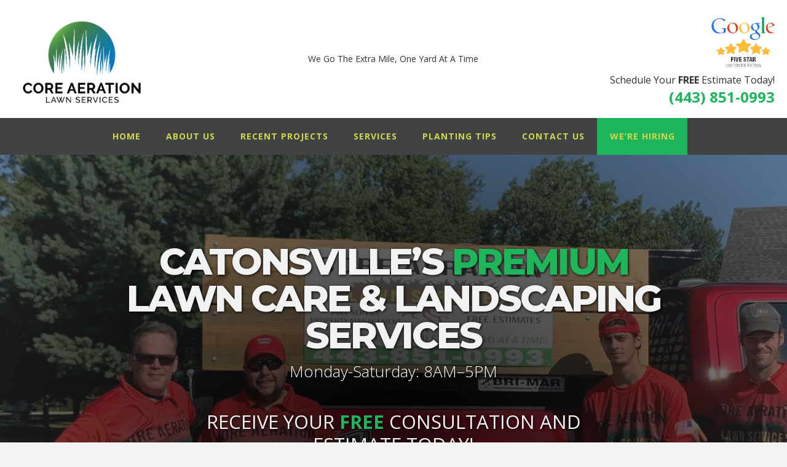

--- FILE ---
content_type: text/html; charset=UTF-8
request_url: https://coreaerationmd.com/home-copy/
body_size: 19801
content:
<!DOCTYPE html>
<html lang="en-US" prefix="og: https://ogp.me/ns#">
<head> <script>
var gform;gform||(document.addEventListener("gform_main_scripts_loaded",function(){gform.scriptsLoaded=!0}),document.addEventListener("gform/theme/scripts_loaded",function(){gform.themeScriptsLoaded=!0}),window.addEventListener("DOMContentLoaded",function(){gform.domLoaded=!0}),gform={domLoaded:!1,scriptsLoaded:!1,themeScriptsLoaded:!1,isFormEditor:()=>"function"==typeof InitializeEditor,callIfLoaded:function(o){return!(!gform.domLoaded||!gform.scriptsLoaded||!gform.themeScriptsLoaded&&!gform.isFormEditor()||(gform.isFormEditor()&&console.warn("The use of gform.initializeOnLoaded() is deprecated in the form editor context and will be removed in Gravity Forms 3.1."),o(),0))},initializeOnLoaded:function(o){gform.callIfLoaded(o)||(document.addEventListener("gform_main_scripts_loaded",()=>{gform.scriptsLoaded=!0,gform.callIfLoaded(o)}),document.addEventListener("gform/theme/scripts_loaded",()=>{gform.themeScriptsLoaded=!0,gform.callIfLoaded(o)}),window.addEventListener("DOMContentLoaded",()=>{gform.domLoaded=!0,gform.callIfLoaded(o)}))},hooks:{action:{},filter:{}},addAction:function(o,r,e,t){gform.addHook("action",o,r,e,t)},addFilter:function(o,r,e,t){gform.addHook("filter",o,r,e,t)},doAction:function(o){gform.doHook("action",o,arguments)},applyFilters:function(o){return gform.doHook("filter",o,arguments)},removeAction:function(o,r){gform.removeHook("action",o,r)},removeFilter:function(o,r,e){gform.removeHook("filter",o,r,e)},addHook:function(o,r,e,t,n){null==gform.hooks[o][r]&&(gform.hooks[o][r]=[]);var d=gform.hooks[o][r];null==n&&(n=r+"_"+d.length),gform.hooks[o][r].push({tag:n,callable:e,priority:t=null==t?10:t})},doHook:function(r,o,e){var t;if(e=Array.prototype.slice.call(e,1),null!=gform.hooks[r][o]&&((o=gform.hooks[r][o]).sort(function(o,r){return o.priority-r.priority}),o.forEach(function(o){"function"!=typeof(t=o.callable)&&(t=window[t]),"action"==r?t.apply(null,e):e[0]=t.apply(null,e)})),"filter"==r)return e[0]},removeHook:function(o,r,t,n){var e;null!=gform.hooks[o][r]&&(e=(e=gform.hooks[o][r]).filter(function(o,r,e){return!!(null!=n&&n!=o.tag||null!=t&&t!=o.priority)}),gform.hooks[o][r]=e)}});
</script>

<meta charset="UTF-8" />
<meta name='viewport' content='width=device-width, initial-scale=1.0' />
<meta http-equiv='X-UA-Compatible' content='IE=edge' />
<link rel="profile" href="https://gmpg.org/xfn/11" />
	<style>img:is([sizes="auto" i], [sizes^="auto," i]) { contain-intrinsic-size: 3000px 1500px }</style>
	
<!-- Search Engine Optimization by Rank Math - https://rankmath.com/ -->
<title>Lawn Care &amp; Landscaping for Catonsville Homeowners | Core Aeration Lawn Services, LLC</title>
<meta name="description" content="Take your home’s lawn and landscaping to the next level with Core Aeration Lawn Services. We’re Catonsville’s top provider and are eager to serve you!"/>
<meta name="robots" content="index, follow, max-snippet:-1, max-video-preview:-1, max-image-preview:large"/>
<link rel="canonical" href="https://coreaerationmd.com/home-copy/" />
<meta property="og:locale" content="en_US" />
<meta property="og:type" content="article" />
<meta property="og:title" content="Lawn Care &amp; Landscaping for Catonsville Homeowners | Core Aeration Lawn Services, LLC" />
<meta property="og:description" content="Take your home’s lawn and landscaping to the next level with Core Aeration Lawn Services. We’re Catonsville’s top provider and are eager to serve you!" />
<meta property="og:url" content="https://coreaerationmd.com/home-copy/" />
<meta property="og:site_name" content="Core Aeration Lawn Services" />
<meta property="og:updated_time" content="2023-08-11T19:24:19+00:00" />
<meta property="og:image" content="https://coreaerationmd.com/wp-content/uploads/sites/672/2021/10/logo.png" />
<meta property="og:image:secure_url" content="https://coreaerationmd.com/wp-content/uploads/sites/672/2021/10/logo.png" />
<meta property="og:image:width" content="1476" />
<meta property="og:image:height" content="1080" />
<meta property="og:image:alt" content="Home Copy" />
<meta property="og:image:type" content="image/png" />
<meta property="article:published_time" content="2023-08-11T19:11:28+00:00" />
<meta property="article:modified_time" content="2023-08-11T19:24:19+00:00" />
<meta name="twitter:card" content="summary_large_image" />
<meta name="twitter:title" content="Lawn Care &amp; Landscaping for Catonsville Homeowners | Core Aeration Lawn Services, LLC" />
<meta name="twitter:description" content="Take your home’s lawn and landscaping to the next level with Core Aeration Lawn Services. We’re Catonsville’s top provider and are eager to serve you!" />
<meta name="twitter:image" content="https://coreaerationmd.com/wp-content/uploads/sites/672/2021/10/logo.png" />
<meta name="twitter:label1" content="Time to read" />
<meta name="twitter:data1" content="1 minute" />
<script type="application/ld+json" class="rank-math-schema">{"@context":"https://schema.org","@graph":[{"@type":["Person","Organization"],"@id":"https://coreaerationmd.com/#person","name":"Core Aeration Lawn Services"},{"@type":"WebSite","@id":"https://coreaerationmd.com/#website","url":"https://coreaerationmd.com","name":"Core Aeration Lawn Services","publisher":{"@id":"https://coreaerationmd.com/#person"},"inLanguage":"en-US"},{"@type":"ImageObject","@id":"https://coreaerationmd.com/wp-content/uploads/sites/672/2021/10/logo.png","url":"https://coreaerationmd.com/wp-content/uploads/sites/672/2021/10/logo.png","width":"200","height":"200","inLanguage":"en-US"},{"@type":"WebPage","@id":"https://coreaerationmd.com/home-copy/#webpage","url":"https://coreaerationmd.com/home-copy/","name":"Lawn Care &amp; Landscaping for Catonsville Homeowners | Core Aeration Lawn Services, LLC","datePublished":"2023-08-11T19:11:28+00:00","dateModified":"2023-08-11T19:24:19+00:00","isPartOf":{"@id":"https://coreaerationmd.com/#website"},"primaryImageOfPage":{"@id":"https://coreaerationmd.com/wp-content/uploads/sites/672/2021/10/logo.png"},"inLanguage":"en-US"},{"@type":"Person","@id":"https://coreaerationmd.com/author/pcmjperez/","name":"Joy","url":"https://coreaerationmd.com/author/pcmjperez/","image":{"@type":"ImageObject","@id":"https://secure.gravatar.com/avatar/8e0abbaf3e797303a5e9c8173c01843199a8dcb7ae20128f3595c558ac867c62?s=96&amp;d=mm&amp;r=g","url":"https://secure.gravatar.com/avatar/8e0abbaf3e797303a5e9c8173c01843199a8dcb7ae20128f3595c558ac867c62?s=96&amp;d=mm&amp;r=g","caption":"Joy","inLanguage":"en-US"}},{"@type":"Article","headline":"Lawn Care &amp; Landscaping for Catonsville Homeowners | Core Aeration Lawn Services, LLC","datePublished":"2023-08-11T19:11:28+00:00","dateModified":"2023-08-11T19:24:19+00:00","author":{"@id":"https://coreaerationmd.com/author/pcmjperez/","name":"Joy"},"publisher":{"@id":"https://coreaerationmd.com/#person"},"description":"Take your home\u2019s lawn and landscaping to the next level with Core Aeration Lawn Services. We\u2019re Catonsville\u2019s top provider and are eager to serve you!","name":"Lawn Care &amp; Landscaping for Catonsville Homeowners | Core Aeration Lawn Services, LLC","@id":"https://coreaerationmd.com/home-copy/#richSnippet","isPartOf":{"@id":"https://coreaerationmd.com/home-copy/#webpage"},"image":{"@id":"https://coreaerationmd.com/wp-content/uploads/sites/672/2021/10/logo.png"},"inLanguage":"en-US","mainEntityOfPage":{"@id":"https://coreaerationmd.com/home-copy/#webpage"}}]}</script>
<!-- /Rank Math WordPress SEO plugin -->

<link rel='dns-prefetch' href='//www.youtube.com' />
<link rel='dns-prefetch' href='//kit.fontawesome.com' />
<link rel='dns-prefetch' href='//fonts.googleapis.com' />
<link href='https://fonts.gstatic.com' crossorigin rel='preconnect' />
<link rel="alternate" type="application/rss+xml" title="Core Aeration Lawn Services &raquo; Feed" href="https://coreaerationmd.com/feed/" />
<link rel="alternate" type="application/rss+xml" title="Core Aeration Lawn Services &raquo; Comments Feed" href="https://coreaerationmd.com/comments/feed/" />
<link rel='stylesheet' id='wp-block-library-css' href='https://coreaerationmd.com/wp-includes/css/dist/block-library/style.min.css?ver=6.8.3' media='all' />
<style id='wp-block-library-theme-inline-css'>
.wp-block-audio :where(figcaption){color:#555;font-size:13px;text-align:center}.is-dark-theme .wp-block-audio :where(figcaption){color:#ffffffa6}.wp-block-audio{margin:0 0 1em}.wp-block-code{border:1px solid #ccc;border-radius:4px;font-family:Menlo,Consolas,monaco,monospace;padding:.8em 1em}.wp-block-embed :where(figcaption){color:#555;font-size:13px;text-align:center}.is-dark-theme .wp-block-embed :where(figcaption){color:#ffffffa6}.wp-block-embed{margin:0 0 1em}.blocks-gallery-caption{color:#555;font-size:13px;text-align:center}.is-dark-theme .blocks-gallery-caption{color:#ffffffa6}:root :where(.wp-block-image figcaption){color:#555;font-size:13px;text-align:center}.is-dark-theme :root :where(.wp-block-image figcaption){color:#ffffffa6}.wp-block-image{margin:0 0 1em}.wp-block-pullquote{border-bottom:4px solid;border-top:4px solid;color:currentColor;margin-bottom:1.75em}.wp-block-pullquote cite,.wp-block-pullquote footer,.wp-block-pullquote__citation{color:currentColor;font-size:.8125em;font-style:normal;text-transform:uppercase}.wp-block-quote{border-left:.25em solid;margin:0 0 1.75em;padding-left:1em}.wp-block-quote cite,.wp-block-quote footer{color:currentColor;font-size:.8125em;font-style:normal;position:relative}.wp-block-quote:where(.has-text-align-right){border-left:none;border-right:.25em solid;padding-left:0;padding-right:1em}.wp-block-quote:where(.has-text-align-center){border:none;padding-left:0}.wp-block-quote.is-large,.wp-block-quote.is-style-large,.wp-block-quote:where(.is-style-plain){border:none}.wp-block-search .wp-block-search__label{font-weight:700}.wp-block-search__button{border:1px solid #ccc;padding:.375em .625em}:where(.wp-block-group.has-background){padding:1.25em 2.375em}.wp-block-separator.has-css-opacity{opacity:.4}.wp-block-separator{border:none;border-bottom:2px solid;margin-left:auto;margin-right:auto}.wp-block-separator.has-alpha-channel-opacity{opacity:1}.wp-block-separator:not(.is-style-wide):not(.is-style-dots){width:100px}.wp-block-separator.has-background:not(.is-style-dots){border-bottom:none;height:1px}.wp-block-separator.has-background:not(.is-style-wide):not(.is-style-dots){height:2px}.wp-block-table{margin:0 0 1em}.wp-block-table td,.wp-block-table th{word-break:normal}.wp-block-table :where(figcaption){color:#555;font-size:13px;text-align:center}.is-dark-theme .wp-block-table :where(figcaption){color:#ffffffa6}.wp-block-video :where(figcaption){color:#555;font-size:13px;text-align:center}.is-dark-theme .wp-block-video :where(figcaption){color:#ffffffa6}.wp-block-video{margin:0 0 1em}:root :where(.wp-block-template-part.has-background){margin-bottom:0;margin-top:0;padding:1.25em 2.375em}
</style>
<style id='classic-theme-styles-inline-css'>
/*! This file is auto-generated */
.wp-block-button__link{color:#fff;background-color:#32373c;border-radius:9999px;box-shadow:none;text-decoration:none;padding:calc(.667em + 2px) calc(1.333em + 2px);font-size:1.125em}.wp-block-file__button{background:#32373c;color:#fff;text-decoration:none}
</style>
<style id='font-awesome-svg-styles-default-inline-css'>
.svg-inline--fa {
  display: inline-block;
  height: 1em;
  overflow: visible;
  vertical-align: -.125em;
}
</style>
<link rel='stylesheet' id='font-awesome-svg-styles-css' href='https://coreaerationmd.com/wp-content/uploads/sites/672/font-awesome/v5.15.4/css/svg-with-js.css' media='all' />
<style id='font-awesome-svg-styles-inline-css'>
   .wp-block-font-awesome-icon svg::before,
   .wp-rich-text-font-awesome-icon svg::before {content: unset;}
</style>
<style id='global-styles-inline-css'>
:root{--wp--preset--aspect-ratio--square: 1;--wp--preset--aspect-ratio--4-3: 4/3;--wp--preset--aspect-ratio--3-4: 3/4;--wp--preset--aspect-ratio--3-2: 3/2;--wp--preset--aspect-ratio--2-3: 2/3;--wp--preset--aspect-ratio--16-9: 16/9;--wp--preset--aspect-ratio--9-16: 9/16;--wp--preset--color--black: #000000;--wp--preset--color--cyan-bluish-gray: #abb8c3;--wp--preset--color--white: #ffffff;--wp--preset--color--pale-pink: #f78da7;--wp--preset--color--vivid-red: #cf2e2e;--wp--preset--color--luminous-vivid-orange: #ff6900;--wp--preset--color--luminous-vivid-amber: #fcb900;--wp--preset--color--light-green-cyan: #7bdcb5;--wp--preset--color--vivid-green-cyan: #00d084;--wp--preset--color--pale-cyan-blue: #8ed1fc;--wp--preset--color--vivid-cyan-blue: #0693e3;--wp--preset--color--vivid-purple: #9b51e0;--wp--preset--color--fl-heading-text: #333333;--wp--preset--color--fl-body-bg: #f2f2f2;--wp--preset--color--fl-body-text: #000000;--wp--preset--color--fl-accent: #1fb55b;--wp--preset--color--fl-accent-hover: #126935;--wp--preset--color--fl-topbar-bg: #ffffff;--wp--preset--color--fl-topbar-text: #000000;--wp--preset--color--fl-header-bg: #ffffff;--wp--preset--color--fl-header-text: #000000;--wp--preset--color--fl-nav-bg: #ffffff;--wp--preset--color--fl-nav-link: #428bca;--wp--preset--color--fl-nav-hover: #428bca;--wp--preset--color--fl-content-bg: #ffffff;--wp--preset--color--fl-footer-widgets-bg: #ffffff;--wp--preset--color--fl-footer-widgets-text: #000000;--wp--preset--color--fl-footer-widgets-link: #428bca;--wp--preset--color--fl-footer-widgets-hover: #428bca;--wp--preset--color--fl-footer-bg: #ffffff;--wp--preset--color--fl-footer-text: #000000;--wp--preset--gradient--vivid-cyan-blue-to-vivid-purple: linear-gradient(135deg,rgba(6,147,227,1) 0%,rgb(155,81,224) 100%);--wp--preset--gradient--light-green-cyan-to-vivid-green-cyan: linear-gradient(135deg,rgb(122,220,180) 0%,rgb(0,208,130) 100%);--wp--preset--gradient--luminous-vivid-amber-to-luminous-vivid-orange: linear-gradient(135deg,rgba(252,185,0,1) 0%,rgba(255,105,0,1) 100%);--wp--preset--gradient--luminous-vivid-orange-to-vivid-red: linear-gradient(135deg,rgba(255,105,0,1) 0%,rgb(207,46,46) 100%);--wp--preset--gradient--very-light-gray-to-cyan-bluish-gray: linear-gradient(135deg,rgb(238,238,238) 0%,rgb(169,184,195) 100%);--wp--preset--gradient--cool-to-warm-spectrum: linear-gradient(135deg,rgb(74,234,220) 0%,rgb(151,120,209) 20%,rgb(207,42,186) 40%,rgb(238,44,130) 60%,rgb(251,105,98) 80%,rgb(254,248,76) 100%);--wp--preset--gradient--blush-light-purple: linear-gradient(135deg,rgb(255,206,236) 0%,rgb(152,150,240) 100%);--wp--preset--gradient--blush-bordeaux: linear-gradient(135deg,rgb(254,205,165) 0%,rgb(254,45,45) 50%,rgb(107,0,62) 100%);--wp--preset--gradient--luminous-dusk: linear-gradient(135deg,rgb(255,203,112) 0%,rgb(199,81,192) 50%,rgb(65,88,208) 100%);--wp--preset--gradient--pale-ocean: linear-gradient(135deg,rgb(255,245,203) 0%,rgb(182,227,212) 50%,rgb(51,167,181) 100%);--wp--preset--gradient--electric-grass: linear-gradient(135deg,rgb(202,248,128) 0%,rgb(113,206,126) 100%);--wp--preset--gradient--midnight: linear-gradient(135deg,rgb(2,3,129) 0%,rgb(40,116,252) 100%);--wp--preset--font-size--small: 13px;--wp--preset--font-size--medium: 20px;--wp--preset--font-size--large: 36px;--wp--preset--font-size--x-large: 42px;--wp--preset--spacing--20: 0.44rem;--wp--preset--spacing--30: 0.67rem;--wp--preset--spacing--40: 1rem;--wp--preset--spacing--50: 1.5rem;--wp--preset--spacing--60: 2.25rem;--wp--preset--spacing--70: 3.38rem;--wp--preset--spacing--80: 5.06rem;--wp--preset--shadow--natural: 6px 6px 9px rgba(0, 0, 0, 0.2);--wp--preset--shadow--deep: 12px 12px 50px rgba(0, 0, 0, 0.4);--wp--preset--shadow--sharp: 6px 6px 0px rgba(0, 0, 0, 0.2);--wp--preset--shadow--outlined: 6px 6px 0px -3px rgba(255, 255, 255, 1), 6px 6px rgba(0, 0, 0, 1);--wp--preset--shadow--crisp: 6px 6px 0px rgba(0, 0, 0, 1);}:where(.is-layout-flex){gap: 0.5em;}:where(.is-layout-grid){gap: 0.5em;}body .is-layout-flex{display: flex;}.is-layout-flex{flex-wrap: wrap;align-items: center;}.is-layout-flex > :is(*, div){margin: 0;}body .is-layout-grid{display: grid;}.is-layout-grid > :is(*, div){margin: 0;}:where(.wp-block-columns.is-layout-flex){gap: 2em;}:where(.wp-block-columns.is-layout-grid){gap: 2em;}:where(.wp-block-post-template.is-layout-flex){gap: 1.25em;}:where(.wp-block-post-template.is-layout-grid){gap: 1.25em;}.has-black-color{color: var(--wp--preset--color--black) !important;}.has-cyan-bluish-gray-color{color: var(--wp--preset--color--cyan-bluish-gray) !important;}.has-white-color{color: var(--wp--preset--color--white) !important;}.has-pale-pink-color{color: var(--wp--preset--color--pale-pink) !important;}.has-vivid-red-color{color: var(--wp--preset--color--vivid-red) !important;}.has-luminous-vivid-orange-color{color: var(--wp--preset--color--luminous-vivid-orange) !important;}.has-luminous-vivid-amber-color{color: var(--wp--preset--color--luminous-vivid-amber) !important;}.has-light-green-cyan-color{color: var(--wp--preset--color--light-green-cyan) !important;}.has-vivid-green-cyan-color{color: var(--wp--preset--color--vivid-green-cyan) !important;}.has-pale-cyan-blue-color{color: var(--wp--preset--color--pale-cyan-blue) !important;}.has-vivid-cyan-blue-color{color: var(--wp--preset--color--vivid-cyan-blue) !important;}.has-vivid-purple-color{color: var(--wp--preset--color--vivid-purple) !important;}.has-black-background-color{background-color: var(--wp--preset--color--black) !important;}.has-cyan-bluish-gray-background-color{background-color: var(--wp--preset--color--cyan-bluish-gray) !important;}.has-white-background-color{background-color: var(--wp--preset--color--white) !important;}.has-pale-pink-background-color{background-color: var(--wp--preset--color--pale-pink) !important;}.has-vivid-red-background-color{background-color: var(--wp--preset--color--vivid-red) !important;}.has-luminous-vivid-orange-background-color{background-color: var(--wp--preset--color--luminous-vivid-orange) !important;}.has-luminous-vivid-amber-background-color{background-color: var(--wp--preset--color--luminous-vivid-amber) !important;}.has-light-green-cyan-background-color{background-color: var(--wp--preset--color--light-green-cyan) !important;}.has-vivid-green-cyan-background-color{background-color: var(--wp--preset--color--vivid-green-cyan) !important;}.has-pale-cyan-blue-background-color{background-color: var(--wp--preset--color--pale-cyan-blue) !important;}.has-vivid-cyan-blue-background-color{background-color: var(--wp--preset--color--vivid-cyan-blue) !important;}.has-vivid-purple-background-color{background-color: var(--wp--preset--color--vivid-purple) !important;}.has-black-border-color{border-color: var(--wp--preset--color--black) !important;}.has-cyan-bluish-gray-border-color{border-color: var(--wp--preset--color--cyan-bluish-gray) !important;}.has-white-border-color{border-color: var(--wp--preset--color--white) !important;}.has-pale-pink-border-color{border-color: var(--wp--preset--color--pale-pink) !important;}.has-vivid-red-border-color{border-color: var(--wp--preset--color--vivid-red) !important;}.has-luminous-vivid-orange-border-color{border-color: var(--wp--preset--color--luminous-vivid-orange) !important;}.has-luminous-vivid-amber-border-color{border-color: var(--wp--preset--color--luminous-vivid-amber) !important;}.has-light-green-cyan-border-color{border-color: var(--wp--preset--color--light-green-cyan) !important;}.has-vivid-green-cyan-border-color{border-color: var(--wp--preset--color--vivid-green-cyan) !important;}.has-pale-cyan-blue-border-color{border-color: var(--wp--preset--color--pale-cyan-blue) !important;}.has-vivid-cyan-blue-border-color{border-color: var(--wp--preset--color--vivid-cyan-blue) !important;}.has-vivid-purple-border-color{border-color: var(--wp--preset--color--vivid-purple) !important;}.has-vivid-cyan-blue-to-vivid-purple-gradient-background{background: var(--wp--preset--gradient--vivid-cyan-blue-to-vivid-purple) !important;}.has-light-green-cyan-to-vivid-green-cyan-gradient-background{background: var(--wp--preset--gradient--light-green-cyan-to-vivid-green-cyan) !important;}.has-luminous-vivid-amber-to-luminous-vivid-orange-gradient-background{background: var(--wp--preset--gradient--luminous-vivid-amber-to-luminous-vivid-orange) !important;}.has-luminous-vivid-orange-to-vivid-red-gradient-background{background: var(--wp--preset--gradient--luminous-vivid-orange-to-vivid-red) !important;}.has-very-light-gray-to-cyan-bluish-gray-gradient-background{background: var(--wp--preset--gradient--very-light-gray-to-cyan-bluish-gray) !important;}.has-cool-to-warm-spectrum-gradient-background{background: var(--wp--preset--gradient--cool-to-warm-spectrum) !important;}.has-blush-light-purple-gradient-background{background: var(--wp--preset--gradient--blush-light-purple) !important;}.has-blush-bordeaux-gradient-background{background: var(--wp--preset--gradient--blush-bordeaux) !important;}.has-luminous-dusk-gradient-background{background: var(--wp--preset--gradient--luminous-dusk) !important;}.has-pale-ocean-gradient-background{background: var(--wp--preset--gradient--pale-ocean) !important;}.has-electric-grass-gradient-background{background: var(--wp--preset--gradient--electric-grass) !important;}.has-midnight-gradient-background{background: var(--wp--preset--gradient--midnight) !important;}.has-small-font-size{font-size: var(--wp--preset--font-size--small) !important;}.has-medium-font-size{font-size: var(--wp--preset--font-size--medium) !important;}.has-large-font-size{font-size: var(--wp--preset--font-size--large) !important;}.has-x-large-font-size{font-size: var(--wp--preset--font-size--x-large) !important;}
:where(.wp-block-post-template.is-layout-flex){gap: 1.25em;}:where(.wp-block-post-template.is-layout-grid){gap: 1.25em;}
:where(.wp-block-columns.is-layout-flex){gap: 2em;}:where(.wp-block-columns.is-layout-grid){gap: 2em;}
:root :where(.wp-block-pullquote){font-size: 1.5em;line-height: 1.6;}
</style>
<link rel='stylesheet' id='jquery-magnificpopup-css' href='https://coreaerationmd.com/wp-content/plugins/bb-plugin/css/jquery.magnificpopup.min.css?ver=2.9.4' media='all' />
<link rel='stylesheet' id='fl-builder-layout-917-css' href='https://coreaerationmd.com/wp-content/uploads/sites/672/bb-plugin/cache/917-layout.css?ver=73dbd0add5d754457c5484b340aa7804' media='all' />
<link rel='stylesheet' id='bootstrap-4-css' href='https://coreaerationmd.com/wp-content/themes/bb-theme/css/bootstrap-4.min.css?ver=1.7.18.1' media='all' />
<link rel='stylesheet' id='fl-automator-skin-css' href='https://coreaerationmd.com/wp-content/uploads/sites/672/bb-theme/skin-688cd95e305bc.css?ver=1.7.18.1' media='all' />
<link rel='stylesheet' id='fl-child-theme-css' href='https://coreaerationmd.com/wp-content/themes/bb-theme-child/style.css?ver=6.8.3' media='all' />
<link rel='stylesheet' id='pp-animate-css' href='https://coreaerationmd.com/wp-content/plugins/bbpowerpack/assets/css/animate.min.css?ver=3.5.1' media='all' />
<link rel='stylesheet' id='fl-builder-google-fonts-fea3f8268ad15c9521ca47e0ee565871-css' href='//fonts.googleapis.com/css?family=Open+Sans%3A400%2C700%2C300%7CMontserrat%3A800&#038;ver=6.8.3' media='all' />
<script src="https://coreaerationmd.com/wp-includes/js/jquery/jquery.min.js?ver=3.7.1" id="jquery-core-js"></script>
<script src="https://coreaerationmd.com/wp-includes/js/jquery/jquery-migrate.min.js?ver=3.4.1" id="jquery-migrate-js"></script>
<script defer crossorigin="anonymous" src="https://kit.fontawesome.com/acbea72fde.js" id="font-awesome-official-js"></script>
<link rel="https://api.w.org/" href="https://coreaerationmd.com/wp-json/" /><link rel="alternate" title="JSON" type="application/json" href="https://coreaerationmd.com/wp-json/wp/v2/pages/917" /><link rel='shortlink' href='https://coreaerationmd.com/?p=917' />
<link rel="alternate" title="oEmbed (JSON)" type="application/json+oembed" href="https://coreaerationmd.com/wp-json/oembed/1.0/embed?url=https%3A%2F%2Fcoreaerationmd.com%2Fhome-copy%2F" />
<link rel="alternate" title="oEmbed (XML)" type="text/xml+oembed" href="https://coreaerationmd.com/wp-json/oembed/1.0/embed?url=https%3A%2F%2Fcoreaerationmd.com%2Fhome-copy%2F&#038;format=xml" />
		<script>
			var bb_powerpack = {
				version: '2.40.7',
				getAjaxUrl: function() { return atob( 'aHR0cHM6Ly9jb3JlYWVyYXRpb25tZC5jb20vd3AtYWRtaW4vYWRtaW4tYWpheC5waHA=' ); },
				callback: function() {},
				mapMarkerData: {},
				post_id: '917',
				search_term: '',
				current_page: 'https://coreaerationmd.com/home-copy/',
				conditionals: {
					is_front_page: false,
					is_home: false,
					is_archive: false,
					current_post_type: '',
					is_tax: false,
										is_author: false,
					current_author: false,
					is_search: false,
									}
			};
		</script>
		<link rel="icon" href="https://coreaerationmd.com/wp-content/uploads/sites/672/2021/10/cropped-Core-Aeration-Logo-RGB-FA-32x32.png" sizes="32x32" />
<link rel="icon" href="https://coreaerationmd.com/wp-content/uploads/sites/672/2021/10/cropped-Core-Aeration-Logo-RGB-FA-192x192.png" sizes="192x192" />
<link rel="apple-touch-icon" href="https://coreaerationmd.com/wp-content/uploads/sites/672/2021/10/cropped-Core-Aeration-Logo-RGB-FA-180x180.png" />
<meta name="msapplication-TileImage" content="https://coreaerationmd.com/wp-content/uploads/sites/672/2021/10/cropped-Core-Aeration-Logo-RGB-FA-270x270.png" />
		<style id="wp-custom-css">
			/* LINK COLORS =============== */
body a {
/*  SET LINK COLOR */
  color: #1fb55b;
}
body a:hover {
/*  LINK HOVER COLOR */
  color: #126935;
}
/* END LINK COLORS =========== */


/* TEXT COLORS =============== */
.text-yellow {
  color:#d2d64d !important;
}
.text-blue {
  color:#00AEEF !important;
}
.text-green {
  color:#1fb55b !important;
}
/* END TEXT COLORS =============== */

/* FORM =============== */

.gfield_label, .gfield_label_before_complex {
	color:#fff;
}
#label_1_4_1, #label_1_4_2, #label_1_4_3, #label_1_4_4, #label_1_4_5, #label_1_4_6,#label_1_4_7, #label_1_4_8, #label_1_4_8, #label_1_4_9, #label_1_4_11, #label_1_4_12, #label_1_4_13, #label_1_4_14, #label_1_4_15, #label_1_4_16, #label_1_4_17  {
	color: #fff;
}

#gform_previous_button_1 {
	display: none;
}

#gform_1 input[type="text"] {
  padding: 10px;
  border-radius: 100px;
	border:1px solid lightgray;
}

#gform_1 input[type="text"] placeholder {
  color: #999999
}

#gform_1 input[type="submit"] {
  width: 100%; 
  padding: 10px;
}

#gform_1 .gfield {
  padding: 0px; 
}

#input_2_1, #input_2_6, #input_2_8, #input_2_9, #input_1_9, #input_1_7, #input_1_1 {
	border-radius: 50px;
	padding-left: 32px;
}

/* END FORM =============== */


/* FORM SUBMIT BUTTON =============== */

.gform_wrapper input[type=button],
.gform_wrapper input[type=submit]{
	width: calc(100%) !important;
/* background: linear-gradient(180deg, #E3F64A 0%, #C9DC30 100%) !important; */
	background: #d2d64d;
	font-size:18px !important;
	font-weight:700;
	color: #414244;
	border-radius:100px;
	padding:12px 0;
	transition: .3s ease-in-out;
	border:1x solid #faff5c !important;
}

.gform_wrapper input[type=button]:hover,
.gform_wrapper input[type=submit]:hover {
	background: #b9bd44 !important;
	color: #414244;
	border: 1px solid #faff5c !important;
}
/* END FORM SUBMIT BUTTON =============== */

/* SERVICES PAGE BOOK NOW BUTTONS =============== */

.col-service .fl-module.fl-module-button {
    position: absolute;
    bottom: 20px;
}
/* END SERVICES PAGE BOOK NOW BUTTONS =============== */

#input_2_6 {
	width: 100%;
}

#menu-item-1062 {
	background-color: #1FB55B;
}		</style>
		<!-- Google Tag Manager -->
<script>(function(w,d,s,l,i){w[l]=w[l]||[];w[l].push({'gtm.start':
new Date().getTime(),event:'gtm.js'});var f=d.getElementsByTagName(s)[0],
j=d.createElement(s),dl=l!='dataLayer'?'&l='+l:'';j.async=true;j.src=
'https://www.googletagmanager.com/gtm.js?id='+i+dl;f.parentNode.insertBefore(j,f);
})(window,document,'script','dataLayer','GTM-MZ4JP2S');</script>
<!-- End Google Tag Manager -->


<script type="text/javascript">
(function(){
             var d = document, t = 'script',
                 o = d.createElement(t),
                 s = d.getElementsByTagName(t)[0];
                 o.src = 'https://app.realworklabs.com/static/plugin/loader.js?v=' + new Date().getTime();
                 window.addEventListener('rwlPluginReady', function () {
                     window.rwlPlugin.init('https://app.realworklabs.com', 'sLDdl5SJPBA-nw1L');
                }, false);
                s.parentNode.insertBefore(o, s);

            }());
</script>
</head>
<body class="wp-singular page-template-default page page-id-917 wp-theme-bb-theme wp-child-theme-bb-theme-child fl-builder fl-builder-2-9-4 fl-theme-1-7-18-1 fl-no-js fl-framework-bootstrap-4 fl-preset-default fl-full-width fl-scroll-to-top fl-search-active" itemscope="itemscope" itemtype="https://schema.org/WebPage">
<!-- Google Tag Manager (noscript) -->
<noscript><iframe src="https://www.googletagmanager.com/ns.html?id=GTM-MZ4JP2S"
height="0" width="0" style="display:none;visibility:hidden"></iframe></noscript>
<!-- End Google Tag Manager (noscript) --><a aria-label="Skip to content" class="fl-screen-reader-text" href="#fl-main-content">Skip to content</a><div class="fl-page">
		<div id="fl-main-content" class="fl-page-content" itemprop="mainContentOfPage" role="main">

		
<div class="fl-content-full container">
	<div class="row">
		<div class="fl-content col-md-12">
			<article class="fl-post post-917 page type-page status-publish hentry" id="fl-post-917" itemscope="itemscope" itemtype="https://schema.org/CreativeWork">

			<div class="fl-post-content clearfix" itemprop="text">
		<div class="fl-builder-content fl-builder-content-917 fl-builder-content-primary fl-builder-global-templates-locked" data-post-id="917"><div class="fl-row fl-row-full-width fl-row-bg-none fl-node-qshydce435x0 fl-row-default-height fl-row-align-center" data-node="qshydce435x0">
	<div class="fl-row-content-wrap">
						<div class="fl-row-content fl-row-fixed-width fl-node-content">
		
<div class="fl-col-group fl-node-82yzsth9r3d1 fl-col-group-equal-height fl-col-group-align-center fl-col-group-custom-width" data-node="82yzsth9r3d1">
			<div class="fl-col fl-node-2v450fb19z3a fl-col-bg-color fl-col-small fl-col-small-custom-width" data-node="2v450fb19z3a">
	<div class="fl-col-content fl-node-content"><div class="fl-module fl-module-photo fl-node-61608da04c41a" data-node="61608da04c41a">
	<div class="fl-module-content fl-node-content">
		<div class="fl-photo fl-photo-align-left" itemscope itemtype="https://schema.org/ImageObject">
	<div class="fl-photo-content fl-photo-img-png">
				<a href="https://coreaerationmd.com/" target="_self" itemprop="url">
				<img fetchpriority="high" decoding="async" class="fl-photo-img wp-image-1075 size-full" src="https://coreaerationmd.com/wp-content/uploads/sites/672/2021/10/Core-Aeration-Logo-RGB-FA.png" alt="Core Aeration Logo RGB FA" itemprop="image" height="750" width="1050" title="Core Aeration Logo RGB FA" srcset="https://coreaerationmd.com/wp-content/uploads/sites/672/2021/10/Core-Aeration-Logo-RGB-FA.png 1050w, https://coreaerationmd.com/wp-content/uploads/sites/672/2021/10/Core-Aeration-Logo-RGB-FA-300x214.png 300w, https://coreaerationmd.com/wp-content/uploads/sites/672/2021/10/Core-Aeration-Logo-RGB-FA-1024x731.png 1024w, https://coreaerationmd.com/wp-content/uploads/sites/672/2021/10/Core-Aeration-Logo-RGB-FA-768x549.png 768w" sizes="(max-width: 1050px) 100vw, 1050px" />
				</a>
					</div>
	</div>
	</div>
</div>
</div>
</div>
			<div class="fl-col fl-node-5cd0zysmontf fl-col-bg-color fl-col-small" data-node="5cd0zysmontf">
	<div class="fl-col-content fl-node-content"><div class="fl-module fl-module-heading fl-node-mf7j9zgwhl8a" data-node="mf7j9zgwhl8a">
	<div class="fl-module-content fl-node-content">
		<h2 class="fl-heading">
		<span class="fl-heading-text">We go the extra mile,  one yard at a time</span>
	</h2>
	</div>
</div>
</div>
</div>
			<div class="fl-col fl-node-e9m3cr6foudz fl-col-bg-color fl-col-small fl-col-small-custom-width" data-node="e9m3cr6foudz">
	<div class="fl-col-content fl-node-content"><div class="fl-module fl-module-photo fl-node-qakiyfj9t2d4 fl-visible-desktop fl-visible-large fl-visible-medium" data-node="qakiyfj9t2d4">
	<div class="fl-module-content fl-node-content">
		<div class="fl-photo fl-photo-align-right" itemscope itemtype="https://schema.org/ImageObject">
	<div class="fl-photo-content fl-photo-img-png">
				<a href="https://www.google.com/search?q=core+aeration+lawn+services+catonsville+maryland&#038;sxsrf=ALiCzsYsXEkULfdgpB7vjaPd43-CUI0jBg%3A1668007340784&#038;ei=rMVrY5WxL-2iqtsP7tixgAk&#038;oq=Core+Aeration+Lawn+Services+Catonsville&#038;gs_lcp=[base64]&#038;sclient=gws-wiz-serp#lrd=0x8f4302279cb33d0d:0x29cc698674e89f44,1,,," target="_blank" rel="noopener nofollow" itemprop="url">
				<img decoding="async" class="fl-photo-img wp-image-819 size-full" src="https://coreaerationmd.com/wp-content/uploads/sites/672/2021/10/google-reviews.png" alt="google-reviews" itemprop="image" height="295" width="379" title="google-reviews" srcset="https://coreaerationmd.com/wp-content/uploads/sites/672/2021/10/google-reviews.png 379w, https://coreaerationmd.com/wp-content/uploads/sites/672/2021/10/google-reviews-300x234.png 300w" sizes="(max-width: 379px) 100vw, 379px" />
				</a>
					</div>
	</div>
	</div>
</div>
<div class="fl-module fl-module-heading fl-node-mdehyq1j9372" data-node="mdehyq1j9372">
	<div class="fl-module-content fl-node-content">
		<h2 class="fl-heading">
		<span class="fl-heading-text">Schedule your <strong>FREE </strong>estimate today!</span>
	</h2>
	</div>
</div>
<div class="fl-module fl-module-heading fl-node-615cb5cfc6040" data-node="615cb5cfc6040">
	<div class="fl-module-content fl-node-content">
		<h2 class="fl-heading">
		<a
		href="tel:4438510993"
		title="(443) 851-0993"
		target="_self"
			>
		<span class="fl-heading-text">(443) 851-0993</span>
		</a>
	</h2>
	</div>
</div>
</div>
</div>
	</div>
		</div>
	</div>
</div>
<div class="fl-row fl-row-full-width fl-row-bg-color fl-node-s67h1vcjatpw fl-row-default-height fl-row-align-center" data-node="s67h1vcjatpw">
	<div class="fl-row-content-wrap">
						<div class="fl-row-content fl-row-full-width fl-node-content">
		
<div class="fl-col-group fl-node-61639020f1cfc" data-node="61639020f1cfc">
			<div class="fl-col fl-node-61639020f1cfd fl-col-bg-color" data-node="61639020f1cfd">
	<div class="fl-col-content fl-node-content"><div class="fl-module fl-module-menu fl-node-61639020f1cfe" data-node="61639020f1cfe">
	<div class="fl-module-content fl-node-content">
		<div class="fl-menu fl-menu-responsive-toggle-mobile">
	<button class="fl-menu-mobile-toggle hamburger" aria-label="Menu"><span class="fl-menu-icon svg-container"><svg version="1.1" class="hamburger-menu" xmlns="http://www.w3.org/2000/svg" xmlns:xlink="http://www.w3.org/1999/xlink" viewBox="0 0 512 512">
<rect class="fl-hamburger-menu-top" width="512" height="102"/>
<rect class="fl-hamburger-menu-middle" y="205" width="512" height="102"/>
<rect class="fl-hamburger-menu-bottom" y="410" width="512" height="102"/>
</svg>
</span></button>	<div class="fl-clear"></div>
	<nav aria-label="Menu" itemscope="itemscope" itemtype="https://schema.org/SiteNavigationElement"><ul id="menu-menu" class="menu fl-menu-horizontal fl-toggle-none"><li id="menu-item-1215" class="menu-item menu-item-type-post_type menu-item-object-page menu-item-home"><a href="https://coreaerationmd.com/">Home</a></li><li id="menu-item-531" class="menu-item menu-item-type-post_type menu-item-object-page"><a href="https://coreaerationmd.com/about-us/">About Us</a></li><li id="menu-item-1184" class="menu-item menu-item-type-post_type menu-item-object-page"><a href="https://coreaerationmd.com/recent-projects/">Recent Projects</a></li><li id="menu-item-529" class="menu-item menu-item-type-post_type menu-item-object-page"><a href="https://coreaerationmd.com/services/">Services</a></li><li id="menu-item-977" class="menu-item menu-item-type-custom menu-item-object-custom menu-item-home"><a href="https://coreaerationmd.com/#pdf">PLANTING TIPS</a></li><li id="menu-item-528" class="menu-item menu-item-type-post_type menu-item-object-page"><a href="https://coreaerationmd.com/contact-us/">Contact Us</a></li><li id="menu-item-1062" class="menu-item menu-item-type-custom menu-item-object-custom"><a href="https://coreaerationmd.com/contact-us/#apply">We&#8217;re Hiring</a></li></ul></nav></div>
	</div>
</div>
</div>
</div>
	</div>
		</div>
	</div>
</div>
<div class="fl-row fl-row-full-width fl-row-bg-video fl-node-ijg036nq27bo fl-row-default-height fl-row-align-center fl-row-bg-overlay" data-node="ijg036nq27bo">
	<div class="fl-row-content-wrap">
		

<div class="fl-bg-video"
data-fallback="https://coreaerationmd.com/wp-content/uploads/sites/672/2021/10/core-aeration-group-shot-2.jpg"
data-youtube="https://youtu.be/w6uNiWj9Otc"
data-video-id="w6uNiWj9Otc"
data-video-hash=""
data-enable-audio="no"
data-video-mobile="no"
>
<div class="fl-bg-video-player"></div>
<div class="fl-bg-video-audio"><span>
	<i class="fas fl-audio-control fa-volume-off"></i>
	<i class="fas fa-times"></i>
</span></div>
</div>
				<div class="fl-row-content fl-row-fixed-width fl-node-content">
		
<div class="fl-col-group fl-node-eqay62mlk9sx fl-col-group-equal-height fl-col-group-align-center" data-node="eqay62mlk9sx">
			<div id="contact" class="fl-col fl-node-392j1xgcotpk fl-col-bg-color" data-node="392j1xgcotpk">
	<div class="fl-col-content fl-node-content"><div class="fl-module fl-module-heading fl-node-0uv45aiyqk9g" data-node="0uv45aiyqk9g">
	<div class="fl-module-content fl-node-content">
		<h2 class="fl-heading">
		<span class="fl-heading-text">Catonsville’s <strong><span class="text-green">Premium</span></strong> Lawn Care & Landscaping Services</span>
	</h2>
	</div>
</div>
<div class="fl-module fl-module-heading fl-node-cdlep9xuv6sg" data-node="cdlep9xuv6sg">
	<div class="fl-module-content fl-node-content">
		<h3 class="fl-heading">
		<span class="fl-heading-text">Monday-Saturday: 8AM–5PM</span>
	</h3>
	</div>
</div>
<div class="fl-module fl-module-heading fl-node-qes9t6bipo0d" data-node="qes9t6bipo0d">
	<div class="fl-module-content fl-node-content">
		<h3 class="fl-heading">
		<span class="fl-heading-text">Receive YOUR <strong><span class="text-green">FREE</span></strong> Consultation and Estimate TODAY!</span>
	</h3>
	</div>
</div>
<div class="fl-module fl-module-widget fl-node-eahv9yftwru1" data-node="eahv9yftwru1">
	<div class="fl-module-content fl-node-content">
		<div class="fl-widget">
<div class="widget gform_widget"><h2 class="widgettitle"> </h2><script src="https://coreaerationmd.com/wp-includes/js/dist/dom-ready.min.js?ver=f77871ff7694fffea381" id="wp-dom-ready-js"></script>
<script src="https://coreaerationmd.com/wp-includes/js/dist/hooks.min.js?ver=4d63a3d491d11ffd8ac6" id="wp-hooks-js"></script>
<script src="https://coreaerationmd.com/wp-includes/js/dist/i18n.min.js?ver=5e580eb46a90c2b997e6" id="wp-i18n-js"></script>
<script id="wp-i18n-js-after">
wp.i18n.setLocaleData( { 'text direction\u0004ltr': [ 'ltr' ] } );
</script>
<script src="https://coreaerationmd.com/wp-includes/js/dist/a11y.min.js?ver=3156534cc54473497e14" id="wp-a11y-js"></script>
<script defer='defer' src="https://coreaerationmd.com/wp-content/plugins/gravityforms/js/jquery.json.min.js?ver=2.9.21" id="gform_json-js"></script>
<script id="gform_gravityforms-js-extra">
var gform_i18n = {"datepicker":{"days":{"monday":"Mo","tuesday":"Tu","wednesday":"We","thursday":"Th","friday":"Fr","saturday":"Sa","sunday":"Su"},"months":{"january":"January","february":"February","march":"March","april":"April","may":"May","june":"June","july":"July","august":"August","september":"September","october":"October","november":"November","december":"December"},"firstDay":1,"iconText":"Select date"}};
var gf_legacy_multi = [];
var gform_gravityforms = {"strings":{"invalid_file_extension":"This type of file is not allowed. Must be one of the following:","delete_file":"Delete this file","in_progress":"in progress","file_exceeds_limit":"File exceeds size limit","illegal_extension":"This type of file is not allowed.","max_reached":"Maximum number of files reached","unknown_error":"There was a problem while saving the file on the server","currently_uploading":"Please wait for the uploading to complete","cancel":"Cancel","cancel_upload":"Cancel this upload","cancelled":"Cancelled","error":"Error","message":"Message"},"vars":{"images_url":"https:\/\/coreaerationmd.com\/wp-content\/plugins\/gravityforms\/images"}};
var gf_global = {"gf_currency_config":{"name":"U.S. Dollar","symbol_left":"$","symbol_right":"","symbol_padding":"","thousand_separator":",","decimal_separator":".","decimals":2,"code":"USD"},"base_url":"https:\/\/coreaerationmd.com\/wp-content\/plugins\/gravityforms","number_formats":[],"spinnerUrl":"https:\/\/coreaerationmd.com\/wp-content\/plugins\/gravityforms\/images\/spinner.svg","version_hash":"4641e8342da6446aeb0ac876f514a610","strings":{"newRowAdded":"New row added.","rowRemoved":"Row removed","formSaved":"The form has been saved.  The content contains the link to return and complete the form."}};
</script>
<script defer='defer' src="https://coreaerationmd.com/wp-content/plugins/gravityforms/js/gravityforms.min.js?ver=2.9.21" id="gform_gravityforms-js"></script>
<script defer='defer' src="https://coreaerationmd.com/wp-content/plugins/gravityforms/js/jquery.maskedinput.min.js?ver=2.9.21" id="gform_masked_input-js"></script>
<script defer='defer' src="https://coreaerationmd.com/wp-content/plugins/gravityforms/js/placeholders.jquery.min.js?ver=2.9.21" id="gform_placeholder-js"></script>

                <div class='gf_browser_chrome gform_wrapper gravity-theme gform-theme--no-framework' data-form-theme='gravity-theme' data-form-index='0' id='gform_wrapper_1' ><form method='post' enctype='multipart/form-data'  id='gform_1'  action='/home-copy/' data-formid='1' novalidate>
                        <div class='gform-body gform_body'><div id='gform_fields_1' class='gform_fields top_label form_sublabel_below description_below validation_below'><div id="field_1_10" class="gfield gfield--type-honeypot gform_validation_container field_sublabel_below gfield--has-description field_description_below field_validation_below gfield_visibility_visible"  ><label class='gfield_label gform-field-label' for='input_1_10'>X/Twitter</label><div class='ginput_container'><input name='input_10' id='input_1_10' type='text' value='' autocomplete='new-password'/></div><div class='gfield_description' id='gfield_description_1_10'>This field is for validation purposes and should be left unchanged.</div></div><div id="field_1_1" class="gfield gfield--type-email gfield--input-type-email gfield--width-full gfield_contains_required field_sublabel_below gfield--no-description field_description_below hidden_label field_validation_below gfield_visibility_visible"  ><label class='gfield_label gform-field-label' for='input_1_1'>Email<span class="gfield_required"><span class="gfield_required gfield_required_text">(Required)</span></span></label><div class='ginput_container ginput_container_email'>
                            <input name='input_1' id='input_1_1' type='email' value='' class='large'   placeholder='Enter your email here' aria-required="true" aria-invalid="false"  />
                        </div></div><fieldset id="field_1_6" class="gfield gfield--type-name gfield--input-type-name gfield--width-half field_sublabel_hidden_label gfield--no-description field_description_below hidden_label field_validation_below gfield_visibility_visible"  ><legend class='gfield_label gform-field-label gfield_label_before_complex' >Name</legend><div class='ginput_complex ginput_container ginput_container--name no_prefix has_first_name no_middle_name no_last_name no_suffix gf_name_has_1 ginput_container_name gform-grid-row' id='input_1_6'>
                            
                            <span id='input_1_6_3_container' class='name_first gform-grid-col gform-grid-col--size-auto' >
                                                    <input type='text' name='input_6.3' id='input_1_6_3' value=''   aria-required='false'   placeholder='Your name here'  />
                                                    <label for='input_1_6_3' class='gform-field-label gform-field-label--type-sub hidden_sub_label screen-reader-text'>First</label>
                                                </span>
                            
                            
                            
                        </div></fieldset><div id="field_1_7" class="gfield gfield--type-phone gfield--input-type-phone gfield--width-half gfield_contains_required field_sublabel_below gfield--no-description field_description_below hidden_label field_validation_below gfield_visibility_visible"  ><label class='gfield_label gform-field-label' for='input_1_7'>Phone<span class="gfield_required"><span class="gfield_required gfield_required_text">(Required)</span></span></label><div class='ginput_container ginput_container_phone'><input name='input_7' id='input_1_7' type='tel' value='' class='large'  placeholder='Your phone number here' aria-required="true" aria-invalid="false"   /></div></div><div id="field_1_9" class="gfield gfield--type-textarea gfield--input-type-textarea gfield--width-full field_sublabel_below gfield--no-description field_description_below hidden_label field_validation_below gfield_visibility_visible"  ><label class='gfield_label gform-field-label' for='input_1_9'>Comments</label><div class='ginput_container ginput_container_textarea'><textarea name='input_9' id='input_1_9' class='textarea small'    placeholder='How can we help you?'  aria-invalid="false"   rows='10' cols='50'></textarea></div></div></div></div>
        <div class='gform-footer gform_footer top_label'> <input type='submit' id='gform_submit_button_1' class='gform_button button' onclick='gform.submission.handleButtonClick(this);' data-submission-type='submit' value='Contact Us Now'  /> 
            <input type='hidden' class='gform_hidden' name='gform_submission_method' data-js='gform_submission_method_1' value='postback' />
            <input type='hidden' class='gform_hidden' name='gform_theme' data-js='gform_theme_1' id='gform_theme_1' value='gravity-theme' />
            <input type='hidden' class='gform_hidden' name='gform_style_settings' data-js='gform_style_settings_1' id='gform_style_settings_1' value='' />
            <input type='hidden' class='gform_hidden' name='is_submit_1' value='1' />
            <input type='hidden' class='gform_hidden' name='gform_submit' value='1' />
            
            <input type='hidden' class='gform_hidden' name='gform_unique_id' value='' />
            <input type='hidden' class='gform_hidden' name='state_1' value='WyJbXSIsIjgxY2FhYmIxZjE5OTEwNTViOTQ5NTAyN2IyYTc4NjRhIl0=' />
            <input type='hidden' autocomplete='off' class='gform_hidden' name='gform_target_page_number_1' id='gform_target_page_number_1' value='0' />
            <input type='hidden' autocomplete='off' class='gform_hidden' name='gform_source_page_number_1' id='gform_source_page_number_1' value='1' />
            <input type='hidden' name='gform_field_values' value='' />
            
        </div>
                        </form>
                        </div><script>
gform.initializeOnLoaded( function() {gformInitSpinner( 1, 'https://coreaerationmd.com/wp-content/plugins/gravityforms/images/spinner.svg', true );jQuery('#gform_ajax_frame_1').on('load',function(){var contents = jQuery(this).contents().find('*').html();var is_postback = contents.indexOf('GF_AJAX_POSTBACK') >= 0;if(!is_postback){return;}var form_content = jQuery(this).contents().find('#gform_wrapper_1');var is_confirmation = jQuery(this).contents().find('#gform_confirmation_wrapper_1').length > 0;var is_redirect = contents.indexOf('gformRedirect(){') >= 0;var is_form = form_content.length > 0 && ! is_redirect && ! is_confirmation;var mt = parseInt(jQuery('html').css('margin-top'), 10) + parseInt(jQuery('body').css('margin-top'), 10) + 100;if(is_form){jQuery('#gform_wrapper_1').html(form_content.html());if(form_content.hasClass('gform_validation_error')){jQuery('#gform_wrapper_1').addClass('gform_validation_error');} else {jQuery('#gform_wrapper_1').removeClass('gform_validation_error');}setTimeout( function() { /* delay the scroll by 50 milliseconds to fix a bug in chrome */  }, 50 );if(window['gformInitDatepicker']) {gformInitDatepicker();}if(window['gformInitPriceFields']) {gformInitPriceFields();}var current_page = jQuery('#gform_source_page_number_1').val();gformInitSpinner( 1, 'https://coreaerationmd.com/wp-content/plugins/gravityforms/images/spinner.svg', true );jQuery(document).trigger('gform_page_loaded', [1, current_page]);window['gf_submitting_1'] = false;}else if(!is_redirect){var confirmation_content = jQuery(this).contents().find('.GF_AJAX_POSTBACK').html();if(!confirmation_content){confirmation_content = contents;}jQuery('#gform_wrapper_1').replaceWith(confirmation_content);jQuery(document).trigger('gform_confirmation_loaded', [1]);window['gf_submitting_1'] = false;wp.a11y.speak(jQuery('#gform_confirmation_message_1').text());}else{jQuery('#gform_1').append(contents);if(window['gformRedirect']) {gformRedirect();}}jQuery(document).trigger("gform_pre_post_render", [{ formId: "1", currentPage: "current_page", abort: function() { this.preventDefault(); } }]);        if (event && event.defaultPrevented) {                return;        }        const gformWrapperDiv = document.getElementById( "gform_wrapper_1" );        if ( gformWrapperDiv ) {            const visibilitySpan = document.createElement( "span" );            visibilitySpan.id = "gform_visibility_test_1";            gformWrapperDiv.insertAdjacentElement( "afterend", visibilitySpan );        }        const visibilityTestDiv = document.getElementById( "gform_visibility_test_1" );        let postRenderFired = false;        function triggerPostRender() {            if ( postRenderFired ) {                return;            }            postRenderFired = true;            gform.core.triggerPostRenderEvents( 1, current_page );            if ( visibilityTestDiv ) {                visibilityTestDiv.parentNode.removeChild( visibilityTestDiv );            }        }        function debounce( func, wait, immediate ) {            var timeout;            return function() {                var context = this, args = arguments;                var later = function() {                    timeout = null;                    if ( !immediate ) func.apply( context, args );                };                var callNow = immediate && !timeout;                clearTimeout( timeout );                timeout = setTimeout( later, wait );                if ( callNow ) func.apply( context, args );            };        }        const debouncedTriggerPostRender = debounce( function() {            triggerPostRender();        }, 200 );        if ( visibilityTestDiv && visibilityTestDiv.offsetParent === null ) {            const observer = new MutationObserver( ( mutations ) => {                mutations.forEach( ( mutation ) => {                    if ( mutation.type === 'attributes' && visibilityTestDiv.offsetParent !== null ) {                        debouncedTriggerPostRender();                        observer.disconnect();                    }                });            });            observer.observe( document.body, {                attributes: true,                childList: false,                subtree: true,                attributeFilter: [ 'style', 'class' ],            });        } else {            triggerPostRender();        }    } );} );
</script>
</div></div>
	</div>
</div>
</div>
</div>
	</div>
		</div>
	</div>
</div>
<div class="fl-row fl-row-full-width fl-row-bg-color fl-node-m7xbi09ajlpy fl-row-default-height fl-row-align-center" data-node="m7xbi09ajlpy">
	<div class="fl-row-content-wrap">
						<div class="fl-row-content fl-row-fixed-width fl-node-content">
		
<div class="fl-col-group fl-node-616392de89186" data-node="616392de89186">
			<div class="fl-col fl-node-616392de89188 fl-col-bg-color" data-node="616392de89188">
	<div class="fl-col-content fl-node-content"><div class="fl-module fl-module-heading fl-node-616ee47bf2886" data-node="616ee47bf2886">
	<div class="fl-module-content fl-node-content">
		<h2 class="fl-heading">
		<span class="fl-heading-text">Servicing Catonsville, Clarksville, Dayton, Woodbine, Baltimore County, Columbia, West Friendship, & Ellicott City</span>
	</h2>
	</div>
</div>
<div class="fl-module fl-module-rich-text fl-node-616392de89189" data-node="616392de89189">
	<div class="fl-module-content fl-node-content">
		<div class="fl-rich-text">
	<p class="p1">Lawn Aeration/Overseeding • Topdressing with Leafgro • Turf Renovation • Mulching • Garden Bed Maintenance • Shrub Trimming &amp; Tree Pruning • Cleanouts &amp; Brush Hogging • Full Service Leaf Removal • Curb-side Leaf Pickup • Shrub Removal • Junk Removal</p>
</div>
	</div>
</div>
</div>
</div>
	</div>
		</div>
	</div>
</div>
<div class="fl-row fl-row-full-width fl-row-bg-photo fl-node-qnyt9muglhkz fl-row-default-height fl-row-align-center fl-row-bg-overlay fl-row-bg-fixed" data-node="qnyt9muglhkz">
	<div class="fl-row-content-wrap">
						<div class="fl-row-content fl-row-fixed-width fl-node-content">
		
<div class="fl-col-group fl-node-8t1wsyceoqai" data-node="8t1wsyceoqai">
			<div class="fl-col fl-node-7fy6g1arkm29 fl-col-bg-color" data-node="7fy6g1arkm29">
	<div class="fl-col-content fl-node-content"><div class="fl-module fl-module-heading fl-node-tv7cjdyzhm0g" data-node="tv7cjdyzhm0g">
	<div class="fl-module-content fl-node-content">
		<h2 class="fl-heading">
		<span class="fl-heading-text">A Company That Goes the <strong><span class="text-green">Extra Mile!<span></strong></span>
	</h2>
	</div>
</div>
</div>
</div>
	</div>

<div class="fl-col-group fl-node-bmrfkhilqetp fl-col-group-equal-height fl-col-group-align-top fl-col-group-responsive-reversed" data-node="bmrfkhilqetp">
			<div class="fl-col fl-node-v2j1g97obqwl fl-col-bg-color fl-col-small" data-node="v2j1g97obqwl">
	<div class="fl-col-content fl-node-content"><div class="fl-module fl-module-rich-text fl-node-4k92670xsmve" data-node="4k92670xsmve">
	<div class="fl-module-content fl-node-content">
		<div class="fl-rich-text">
	<p class="p1">The Core Aeration Lawn Services team is home to <strong>professionals</strong> dedicated to serving the locals of Catonsville. Putting our lawn care and landscaping <strong>expertise</strong> to work for our clients, we work day in and day out to <strong>contribute</strong> to the betterment of the <strong>community.</strong></p>
</div>
	</div>
</div>
<div class="fl-module fl-module-button fl-node-pq4sjwy6ix2e" data-node="pq4sjwy6ix2e">
	<div class="fl-module-content fl-node-content">
		<div class="fl-button-wrap fl-button-width-auto fl-button-left">
			<a href="https://coreaerationmd.com/about-us" target="_self" class="fl-button">
							<span class="fl-button-text">LEARN MORE ABOUT US</span>
					</a>
</div>
	</div>
</div>
</div>
</div>
			<div class="fl-col fl-node-f4nu56b7im8x fl-col-bg-color fl-col-small" data-node="f4nu56b7im8x">
	<div class="fl-col-content fl-node-content"><div class="fl-module fl-module-gallery fl-node-zah908nlc5r1" data-node="zah908nlc5r1">
	<div class="fl-module-content fl-node-content">
		<div class="fl-mosaicflow">
	<div class="fl-mosaicflow-content">
				<div class="fl-mosaicflow-item">
			<div
 class="fl-photo fl-photo-align-center" itemscope itemtype="https://schema.org/ImageObject">
	<div class="fl-photo-content fl-photo-img-jpg">
				<img decoding="async" width="1024" height="767" class="fl-photo-img wp-image-573" src="https://coreaerationmd.com/wp-content/uploads/sites/672/2021/10/flower-bed-1024x767.jpg" alt="flower-bed" itemprop="image" title="flower-bed" loading="lazy" srcset="https://coreaerationmd.com/wp-content/uploads/sites/672/2021/10/flower-bed-1024x767.jpg 1024w, https://coreaerationmd.com/wp-content/uploads/sites/672/2021/10/flower-bed-300x225.jpg 300w, https://coreaerationmd.com/wp-content/uploads/sites/672/2021/10/flower-bed-768x575.jpg 768w, https://coreaerationmd.com/wp-content/uploads/sites/672/2021/10/flower-bed.jpg 1440w" sizes="auto, (max-width: 1024px) 100vw, 1024px" />
					</div>
	</div>
		</div>
				<div class="fl-mosaicflow-item">
			<div
 class="fl-photo fl-photo-align-center" itemscope itemtype="https://schema.org/ImageObject">
	<div class="fl-photo-content fl-photo-img-jpg">
				<img decoding="async" width="1024" height="767" class="fl-photo-img wp-image-606" src="https://coreaerationmd.com/wp-content/uploads/sites/672/2021/10/yard-9-1024x767.jpg" alt="yard-9" itemprop="image" title="yard-9" loading="lazy" srcset="https://coreaerationmd.com/wp-content/uploads/sites/672/2021/10/yard-9-1024x767.jpg 1024w, https://coreaerationmd.com/wp-content/uploads/sites/672/2021/10/yard-9-300x225.jpg 300w, https://coreaerationmd.com/wp-content/uploads/sites/672/2021/10/yard-9-768x575.jpg 768w, https://coreaerationmd.com/wp-content/uploads/sites/672/2021/10/yard-9.jpg 1440w" sizes="auto, (max-width: 1024px) 100vw, 1024px" />
					</div>
	</div>
		</div>
			</div>
	<div class="fl-clear"></div>
</div>
	</div>
</div>
</div>
</div>
	</div>
		</div>
	</div>
</div>
<div class="fl-row fl-row-full-width fl-row-bg-color fl-node-jxzdcw7arqik fl-row-default-height fl-row-align-center" data-node="jxzdcw7arqik">
	<div class="fl-row-content-wrap">
						<div class="fl-row-content fl-row-fixed-width fl-node-content">
		
<div class="fl-col-group fl-node-bj4k1m9t3gyl" data-node="bj4k1m9t3gyl">
			<div class="fl-col fl-node-aqu5pom7dv6z fl-col-bg-color" data-node="aqu5pom7dv6z">
	<div class="fl-col-content fl-node-content"><div class="fl-module fl-module-heading fl-node-yf5si4uqnv9x" data-node="yf5si4uqnv9x">
	<div class="fl-module-content fl-node-content">
		<h2 class="fl-heading">
		<span class="fl-heading-text">Our Services <strong><span style="color:#fff;">Bring Your Home to Life<span></strong></span>
	</h2>
	</div>
</div>
</div>
</div>
	</div>

<div class="fl-col-group fl-node-o2k9gjcmftd5 fl-col-group-equal-height fl-col-group-align-top" data-node="o2k9gjcmftd5">
			<div class="fl-col fl-node-b1h6vo2zp0er fl-col-bg-color fl-col-small" data-node="b1h6vo2zp0er">
	<div class="fl-col-content fl-node-content"><div class="fl-module fl-module-gallery fl-node-lb45gpcwxaum" data-node="lb45gpcwxaum">
	<div class="fl-module-content fl-node-content">
		<div class="fl-mosaicflow">
	<div class="fl-mosaicflow-content">
				<div class="fl-mosaicflow-item">
			<div
 class="fl-photo fl-photo-align-center" itemscope itemtype="https://schema.org/ImageObject">
	<div class="fl-photo-content fl-photo-img-jpg">
				<img decoding="async" width="1024" height="767" class="fl-photo-img wp-image-608" src="https://coreaerationmd.com/wp-content/uploads/sites/672/2021/10/yard-11-1024x767.jpg" alt="yard-11" itemprop="image" title="yard-11" loading="lazy" srcset="https://coreaerationmd.com/wp-content/uploads/sites/672/2021/10/yard-11-1024x767.jpg 1024w, https://coreaerationmd.com/wp-content/uploads/sites/672/2021/10/yard-11-300x225.jpg 300w, https://coreaerationmd.com/wp-content/uploads/sites/672/2021/10/yard-11-768x575.jpg 768w, https://coreaerationmd.com/wp-content/uploads/sites/672/2021/10/yard-11.jpg 1440w" sizes="auto, (max-width: 1024px) 100vw, 1024px" />
					</div>
	</div>
		</div>
				<div class="fl-mosaicflow-item">
			<div
 class="fl-photo fl-photo-align-center" itemscope itemtype="https://schema.org/ImageObject">
	<div class="fl-photo-content fl-photo-img-jpg">
				<img decoding="async" width="1024" height="767" class="fl-photo-img wp-image-611" src="https://coreaerationmd.com/wp-content/uploads/sites/672/2021/10/yard-14-1024x767.jpg" alt="yard-14" itemprop="image" title="yard-14" loading="lazy" srcset="https://coreaerationmd.com/wp-content/uploads/sites/672/2021/10/yard-14-1024x767.jpg 1024w, https://coreaerationmd.com/wp-content/uploads/sites/672/2021/10/yard-14-300x225.jpg 300w, https://coreaerationmd.com/wp-content/uploads/sites/672/2021/10/yard-14-768x575.jpg 768w, https://coreaerationmd.com/wp-content/uploads/sites/672/2021/10/yard-14.jpg 1440w" sizes="auto, (max-width: 1024px) 100vw, 1024px" />
					</div>
	</div>
		</div>
			</div>
	<div class="fl-clear"></div>
</div>
	</div>
</div>
</div>
</div>
			<div class="fl-col fl-node-bd2krzo0g638 fl-col-bg-color fl-col-small" data-node="bd2krzo0g638">
	<div class="fl-col-content fl-node-content"><div class="fl-module fl-module-rich-text fl-node-oztk1j875bva" data-node="oztk1j875bva">
	<div class="fl-module-content fl-node-content">
		<div class="fl-rich-text">
	<p class="p1">Whether you're looking for a <strong>complete redesign</strong> of your <strong>landscaping</strong> or regular <strong>lawn maintenance</strong>, Core Aeration Lawn Services is here to help. Our technicians are <strong>prepared</strong> to <strong>customize</strong> a service that <strong>fits your vision</strong> and <strong>budget</strong>.</p>
</div>
	</div>
</div>
<div class="fl-module fl-module-button fl-node-5uwlk9146jse" data-node="5uwlk9146jse">
	<div class="fl-module-content fl-node-content">
		<div class="fl-button-wrap fl-button-width-auto fl-button-left">
			<a href="https://coreaerationmd.com/services" target="_self" class="fl-button">
							<span class="fl-button-text">SEE OUR SERVICES</span>
					</a>
</div>
	</div>
</div>
</div>
</div>
	</div>
		</div>
	</div>
</div>
<div class="fl-row fl-row-full-width fl-row-bg-photo fl-node-r910kewp5fly fl-row-default-height fl-row-align-center fl-row-bg-overlay fl-row-bg-fixed" data-node="r910kewp5fly">
	<div class="fl-row-content-wrap">
						<div class="fl-row-content fl-row-fixed-width fl-node-content">
		
<div class="fl-col-group fl-node-hmjbednlu0if" data-node="hmjbednlu0if">
			<div class="fl-col fl-node-1n7e4k62urds fl-col-bg-color fl-col-has-cols" data-node="1n7e4k62urds">
	<div class="fl-col-content fl-node-content"><div class="fl-module fl-module-heading fl-node-adgslf8rebk2" data-node="adgslf8rebk2">
	<div class="fl-module-content fl-node-content">
		<h2 class="fl-heading">
		<span class="fl-heading-text">FIND OUT WHY OUR CUSTOMERS <b><span class="text-green">LOVE US!</b></span></span>
	</h2>
	</div>
</div>

<div class="fl-col-group fl-node-eqhcl4yx6kj7 fl-col-group-nested fl-col-group-equal-height fl-col-group-align-top fl-col-group-custom-width" data-node="eqhcl4yx6kj7">
			<div class="fl-col fl-node-53fz67ovlp9g fl-col-bg-color fl-col-small fl-col-small-custom-width" data-node="53fz67ovlp9g">
	<div class="fl-col-content fl-node-content"><div class="fl-module fl-module-icon fl-node-cv3p6lbh8tjr" data-node="cv3p6lbh8tjr">
	<div class="fl-module-content fl-node-content">
		<div class="fl-icon-wrap">
	<span class="fl-icon">
				<i class="fas fa-quote-left" aria-hidden="true"></i>
					</span>
	</div>
	</div>
</div>
<div class="fl-module fl-module-icon-group fl-node-tglrkh3a05wo" data-node="tglrkh3a05wo">
	<div class="fl-module-content fl-node-content">
		<div class="fl-icon-group">
	<span class="fl-icon">
				<i class="fas fa-star" aria-hidden="true"></i>
					</span>
		<span class="fl-icon">
				<i class="fas fa-star" aria-hidden="true"></i>
					</span>
		<span class="fl-icon">
				<i class="fas fa-star" aria-hidden="true"></i>
					</span>
		<span class="fl-icon">
				<i class="fas fa-star" aria-hidden="true"></i>
					</span>
		<span class="fl-icon">
				<i class="fas fa-star" aria-hidden="true"></i>
					</span>
	</div>
	</div>
</div>
<div class="fl-module fl-module-rich-text fl-node-zitqr08vm2pg" data-node="zitqr08vm2pg">
	<div class="fl-module-content fl-node-content">
		<div class="fl-rich-text">
	<p><em>"Dakota and his crew did a great job with a yard cleanup project--transforming two spaces from jungle to gorgeous. He had great suggestions for plantings and was very good with all aspects of the project from scheduling to finishing...they also give back to the community. Give them a call!!"</em></p>
<p><strong>—Kathleen Browning</strong></p>
</div>
	</div>
</div>
</div>
</div>
			<div class="fl-col fl-node-n318lxorbs6u fl-col-bg-color fl-col-small fl-col-small-custom-width" data-node="n318lxorbs6u">
	<div class="fl-col-content fl-node-content"><div class="fl-module fl-module-icon fl-node-87ptqy9umfr5" data-node="87ptqy9umfr5">
	<div class="fl-module-content fl-node-content">
		<div class="fl-icon-wrap">
	<span class="fl-icon">
				<i class="fas fa-quote-left" aria-hidden="true"></i>
					</span>
	</div>
	</div>
</div>
<div class="fl-module fl-module-icon-group fl-node-l50rvmxpcz1q" data-node="l50rvmxpcz1q">
	<div class="fl-module-content fl-node-content">
		<div class="fl-icon-group">
	<span class="fl-icon">
				<i class="fas fa-star" aria-hidden="true"></i>
					</span>
		<span class="fl-icon">
				<i class="fas fa-star" aria-hidden="true"></i>
					</span>
		<span class="fl-icon">
				<i class="fas fa-star" aria-hidden="true"></i>
					</span>
		<span class="fl-icon">
				<i class="fas fa-star" aria-hidden="true"></i>
					</span>
		<span class="fl-icon">
				<i class="fas fa-star" aria-hidden="true"></i>
					</span>
	</div>
	</div>
</div>
<div class="fl-module fl-module-rich-text fl-node-og0t4a8bcvmk" data-node="og0t4a8bcvmk">
	<div class="fl-module-content fl-node-content">
		<div class="fl-rich-text">
	<p><em>"Dakota’s crew is very professional and customer service oriented. I have been extremely happy with their services. We have used them for several projects from the removal of a large fallen tree to the clean-up of a weeded area to mulching. I’d recommend and plan to use them in the future."</em></p>
<p><strong>—Chris Fay</strong></p>
</div>
	</div>
</div>
</div>
</div>
			<div class="fl-col fl-node-w8tog0h7dklx fl-col-bg-color fl-col-small fl-col-small-custom-width" data-node="w8tog0h7dklx">
	<div class="fl-col-content fl-node-content"><div class="fl-module fl-module-icon fl-node-t7v3rd0j45gb" data-node="t7v3rd0j45gb">
	<div class="fl-module-content fl-node-content">
		<div class="fl-icon-wrap">
	<span class="fl-icon">
				<i class="fas fa-quote-left" aria-hidden="true"></i>
					</span>
	</div>
	</div>
</div>
<div class="fl-module fl-module-icon-group fl-node-f3vl86kw451a" data-node="f3vl86kw451a">
	<div class="fl-module-content fl-node-content">
		<div class="fl-icon-group">
	<span class="fl-icon">
				<i class="fas fa-star" aria-hidden="true"></i>
					</span>
		<span class="fl-icon">
				<i class="fas fa-star" aria-hidden="true"></i>
					</span>
		<span class="fl-icon">
				<i class="fas fa-star" aria-hidden="true"></i>
					</span>
		<span class="fl-icon">
				<i class="fas fa-star" aria-hidden="true"></i>
					</span>
		<span class="fl-icon">
				<i class="fas fa-star" aria-hidden="true"></i>
					</span>
	</div>
	</div>
</div>
<div class="fl-module fl-module-rich-text fl-node-xoni69ljz40s" data-node="xoni69ljz40s">
	<div class="fl-module-content fl-node-content">
		<div class="fl-rich-text">
	<p><em>"Dakota and his crew mate were great. Very friendly, professional, and worked well with me and what I needed to have done. I have a hill that desperately needed aeration and not easy. They got it done and did a great job. I will be using them again."</em></p>
<p><strong>—E. D. Picken</strong></p>
</div>
	</div>
</div>
</div>
</div>
	</div>
</div>
</div>
	</div>

<div class="fl-col-group fl-node-p5nluvbhdf2q" data-node="p5nluvbhdf2q">
			<div class="fl-col fl-node-95xpkjh8rzgu fl-col-bg-color" data-node="95xpkjh8rzgu">
	<div class="fl-col-content fl-node-content"><div class="fl-module fl-module-button fl-node-eblm36g4d8ty" data-node="eblm36g4d8ty">
	<div class="fl-module-content fl-node-content">
		<div class="fl-button-wrap fl-button-width-auto fl-button-center">
			<a href="https://www.google.com/search?q=core+aeration+lawn+services+catonsville+maryland&#038;sxsrf=ALiCzsYsXEkULfdgpB7vjaPd43-CUI0jBg%3A1668007340784&#038;ei=rMVrY5WxL-2iqtsP7tixgAk&#038;oq=Core+Aeration+Lawn+Services+Catonsville&#038;gs_lcp=[base64]&#038;sclient=gws-wiz-serp#lrd=0x8f4302279cb33d0d:0x29cc698674e89f44,1,,," target="_self" class="fl-button" rel="noopener">
							<span class="fl-button-text">LEAVE A REVIEW</span>
					</a>
</div>
	</div>
</div>
<div class="fl-module fl-module-button fl-node-9qv1ukpo52i0" data-node="9qv1ukpo52i0">
	<div class="fl-module-content fl-node-content">
		<div class="fl-button-wrap fl-button-width-auto fl-button-center">
			<a href="#contact" target="_self" class="fl-button">
							<span class="fl-button-text">Get my free consultation</span>
					</a>
</div>
	</div>
</div>
</div>
</div>
	</div>
		</div>
	</div>
</div>
<div class="fl-row fl-row-full-width fl-row-bg-color fl-node-sf3w7vpjc6ib fl-row-default-height fl-row-align-center" data-node="sf3w7vpjc6ib">
	<div class="fl-row-content-wrap">
						<div class="fl-row-content fl-row-fixed-width fl-node-content">
		
<div class="fl-col-group fl-node-qf0sbyw3ed2z fl-col-group-equal-height fl-col-group-align-center" data-node="qf0sbyw3ed2z">
			<div class="fl-col fl-node-6163909244c11 fl-col-bg-color fl-col-small" data-node="6163909244c11">
	<div class="fl-col-content fl-node-content"><div class="fl-module fl-module-rich-text fl-node-6163909244c14" data-node="6163909244c14">
	<div class="fl-module-content fl-node-content">
		<div class="fl-rich-text">
	<p><strong>Core Aeration Lawn Services, LLC</strong><br />
<span style="text-decoration: underline;"><a href="https://goo.gl/maps/PahoisVMPUeNJNpd6" target="_blank" rel="noopener">4 Oak Grove Ave</a></span><br />
<span style="text-decoration: underline;"><a href="https://goo.gl/maps/PahoisVMPUeNJNpd6" target="_blank" rel="noopener">Catonsville, Maryland 21228</a></span></p>
</div>
	</div>
</div>
<div class="fl-module fl-module-photo fl-node-edohlafsxpvu" data-node="edohlafsxpvu">
	<div class="fl-module-content fl-node-content">
		<div class="fl-photo fl-photo-align-right" itemscope itemtype="https://schema.org/ImageObject">
	<div class="fl-photo-content fl-photo-img-png">
				<img decoding="async" class="fl-photo-img wp-image-819 size-full" src="https://coreaerationmd.com/wp-content/uploads/sites/672/2021/10/google-reviews.png" alt="google-reviews" itemprop="image" height="295" width="379" title="google-reviews" srcset="https://coreaerationmd.com/wp-content/uploads/sites/672/2021/10/google-reviews.png 379w, https://coreaerationmd.com/wp-content/uploads/sites/672/2021/10/google-reviews-300x234.png 300w" sizes="(max-width: 379px) 100vw, 379px" />
					</div>
	</div>
	</div>
</div>
</div>
</div>
			<div class="fl-col fl-node-3azryxvcwej1 fl-col-bg-color fl-col-small fl-col-has-cols" data-node="3azryxvcwej1">
	<div class="fl-col-content fl-node-content">
<div class="fl-col-group fl-node-65ibs14l2zrk fl-col-group-nested fl-col-group-equal-height fl-col-group-align-top" data-node="65ibs14l2zrk">
			<div class="fl-col fl-node-a1om0vnkpg46 fl-col-bg-color" data-node="a1om0vnkpg46">
	<div class="fl-col-content fl-node-content"><div class="fl-module fl-module-photo fl-node-ekd17v6p3bqm" data-node="ekd17v6p3bqm">
	<div class="fl-module-content fl-node-content">
		<div class="fl-photo fl-photo-align-center" itemscope itemtype="https://schema.org/ImageObject">
	<div class="fl-photo-content fl-photo-img-png">
				<a href="https://coreaerationmd.com/" target="_self" itemprop="url">
				<img fetchpriority="high" decoding="async" class="fl-photo-img wp-image-1075 size-full" src="https://coreaerationmd.com/wp-content/uploads/sites/672/2021/10/Core-Aeration-Logo-RGB-FA.png" alt="Core Aeration Logo RGB FA" itemprop="image" height="750" width="1050" title="Core Aeration Logo RGB FA" srcset="https://coreaerationmd.com/wp-content/uploads/sites/672/2021/10/Core-Aeration-Logo-RGB-FA.png 1050w, https://coreaerationmd.com/wp-content/uploads/sites/672/2021/10/Core-Aeration-Logo-RGB-FA-300x214.png 300w, https://coreaerationmd.com/wp-content/uploads/sites/672/2021/10/Core-Aeration-Logo-RGB-FA-1024x731.png 1024w, https://coreaerationmd.com/wp-content/uploads/sites/672/2021/10/Core-Aeration-Logo-RGB-FA-768x549.png 768w" sizes="(max-width: 1050px) 100vw, 1050px" />
				</a>
					</div>
	</div>
	</div>
</div>
</div>
</div>
	</div>

<div class="fl-col-group fl-node-83tec5pwrksa fl-col-group-nested fl-col-group-equal-height fl-col-group-align-center" data-node="83tec5pwrksa">
			<div class="fl-col fl-node-8xzvwgunk6bt fl-col-bg-color" data-node="8xzvwgunk6bt">
	<div class="fl-col-content fl-node-content"><div class="fl-module fl-module-icon-group fl-node-6163909244c19" data-node="6163909244c19">
	<div class="fl-module-content fl-node-content">
		<div class="fl-icon-group">
	<span class="fl-icon">
								<a href="https://www.facebook.com/coreaerationlawnservices" target="_blank" rel="noopener">
							<i class="fa-brands fab fa-facebook" aria-hidden="true"></i>
						</a>
			</span>
		<span class="fl-icon">
								<a href="https://www.google.com/search?q=core+aeration+lawn+services+catonsville+maryland&#038;sxsrf=ALiCzsYsXEkULfdgpB7vjaPd43-CUI0jBg%3A1668007340784&#038;ei=rMVrY5WxL-2iqtsP7tixgAk&#038;oq=Core+Aeration+Lawn+Services+Catonsville&#038;gs_lcp=[base64]&#038;sclient=gws-wiz-serp" target="_blank" rel="noopener">
							<i class="fa-brands fab fa-google" aria-hidden="true"></i>
						</a>
			</span>
	</div>
	</div>
</div>
</div>
</div>
	</div>
</div>
</div>
			<div class="fl-col fl-node-7mf3josnu812 fl-col-bg-color fl-col-small fl-col-has-cols" data-node="7mf3josnu812">
	<div class="fl-col-content fl-node-content"><div class="fl-module fl-module-heading fl-node-6163909244c15" data-node="6163909244c15">
	<div class="fl-module-content fl-node-content">
		<h2 class="fl-heading">
		<span class="fl-heading-text">Schedule Your FREE Estimate TODAY!</span>
	</h2>
	</div>
</div>
<div class="fl-module fl-module-rich-text fl-node-6163909244c1a" data-node="6163909244c1a">
	<div class="fl-module-content fl-node-content">
		<div class="fl-rich-text">
	<p><a href="tel:4438510993">(443) 851-0993</a></p>
</div>
	</div>
</div>
<div class="fl-module fl-module-rich-text fl-node-baoqsun3i1tm" data-node="baoqsun3i1tm">
	<div class="fl-module-content fl-node-content">
		<div class="fl-rich-text">
	<p><em>Monday-Friday: 8am- 5pm</em></p>
</div>
	</div>
</div>

<div class="fl-col-group fl-node-b5hlp21cysi6 fl-col-group-nested" data-node="b5hlp21cysi6">
			<div class="fl-col fl-node-jry6v0c2ieh5 fl-col-bg-color" data-node="jry6v0c2ieh5">
	<div class="fl-col-content fl-node-content"><div class="fl-module fl-module-photo fl-node-wtu7zif62cnq" data-node="wtu7zif62cnq">
	<div class="fl-module-content fl-node-content">
		<div class="fl-photo fl-photo-align-left" itemscope itemtype="https://schema.org/ImageObject">
	<div class="fl-photo-content fl-photo-img-png">
				<img decoding="async" class="fl-photo-img wp-image-814 size-full" src="https://coreaerationmd.com/wp-content/uploads/sites/672/2021/10/cards.png" alt="cards" itemprop="image" height="63" width="348" title="cards" srcset="https://coreaerationmd.com/wp-content/uploads/sites/672/2021/10/cards.png 348w, https://coreaerationmd.com/wp-content/uploads/sites/672/2021/10/cards-300x54.png 300w" sizes="(max-width: 348px) 100vw, 348px" />
					</div>
	</div>
	</div>
</div>
<div class="fl-module fl-module-photo fl-node-rfjxyhug94ao" data-node="rfjxyhug94ao">
	<div class="fl-module-content fl-node-content">
		<div class="fl-photo fl-photo-align-left" itemscope itemtype="https://schema.org/ImageObject">
	<div class="fl-photo-content fl-photo-img-png">
				<img decoding="async" class="fl-photo-img wp-image-815 size-full" src="https://coreaerationmd.com/wp-content/uploads/sites/672/2021/10/venmo-and-zelle.png" alt="venmo-and-zelle" itemprop="image" height="239" width="485" title="venmo-and-zelle" srcset="https://coreaerationmd.com/wp-content/uploads/sites/672/2021/10/venmo-and-zelle.png 485w, https://coreaerationmd.com/wp-content/uploads/sites/672/2021/10/venmo-and-zelle-300x148.png 300w" sizes="(max-width: 485px) 100vw, 485px" />
					</div>
	</div>
	</div>
</div>
</div>
</div>
	</div>
</div>
</div>
	</div>

<div class="fl-col-group fl-node-dq2rz6scem8p" data-node="dq2rz6scem8p">
			<div class="fl-col fl-node-5vt9kyz1epjw fl-col-bg-color" data-node="5vt9kyz1epjw">
	<div class="fl-col-content fl-node-content"><div class="fl-module fl-module-separator fl-node-vdo0qbw4hfmk" data-node="vdo0qbw4hfmk">
	<div class="fl-module-content fl-node-content">
		<div class="fl-separator"></div>
	</div>
</div>
</div>
</div>
	</div>

<div class="fl-col-group fl-node-br7l426v9jdh" data-node="br7l426v9jdh">
			<div class="fl-col fl-node-29yt6pejv4ib fl-col-bg-color fl-col-small fl-visible-desktop fl-visible-large" data-node="29yt6pejv4ib">
	<div class="fl-col-content fl-node-content"></div>
</div>
			<div class="fl-col fl-node-o0x5fqurke64 fl-col-bg-color fl-col-has-cols" data-node="o0x5fqurke64">
	<div class="fl-col-content fl-node-content">
<div class="fl-col-group fl-node-5uxdmrq4inoa fl-col-group-nested fl-col-group-equal-height fl-col-group-align-center fl-col-group-custom-width" data-node="5uxdmrq4inoa">
			<div class="fl-col fl-node-uvam3l0itjwz fl-col-bg-color fl-col-small fl-col-small-custom-width" data-node="uvam3l0itjwz">
	<div class="fl-col-content fl-node-content"><div class="fl-module fl-module-photo fl-node-wf6maegjkh28" data-node="wf6maegjkh28">
	<div class="fl-module-content fl-node-content">
		<div class="fl-photo fl-photo-align-center" itemscope itemtype="https://schema.org/ImageObject">
	<div class="fl-photo-content fl-photo-img-png">
				<img decoding="async" class="fl-photo-img wp-image-1071 size-full" src="https://coreaerationmd.com/wp-content/uploads/sites/672/2021/10/CEA_square-1.png" alt="CEA_square" itemprop="image" height="1057" width="938" title="CEA_square" srcset="https://coreaerationmd.com/wp-content/uploads/sites/672/2021/10/CEA_square-1.png 938w, https://coreaerationmd.com/wp-content/uploads/sites/672/2021/10/CEA_square-1-266x300.png 266w, https://coreaerationmd.com/wp-content/uploads/sites/672/2021/10/CEA_square-1-909x1024.png 909w, https://coreaerationmd.com/wp-content/uploads/sites/672/2021/10/CEA_square-1-768x865.png 768w" sizes="(max-width: 938px) 100vw, 938px" />
					</div>
	</div>
	</div>
</div>
</div>
</div>
			<div class="fl-col fl-node-sabchxlq6gry fl-col-bg-color fl-col-small" data-node="sabchxlq6gry">
	<div class="fl-col-content fl-node-content"><div class="fl-module fl-module-photo fl-node-m1e70shkdgai" data-node="m1e70shkdgai">
	<div class="fl-module-content fl-node-content">
		<div class="fl-photo fl-photo-align-center" itemscope itemtype="https://schema.org/ImageObject">
	<div class="fl-photo-content fl-photo-img-png">
				<img decoding="async" class="fl-photo-img wp-image-866 size-full" src="https://coreaerationmd.com/wp-content/uploads/sites/672/2021/10/GCCC-Logo-2006-Color-2.png" alt="GCCC-Logo-2006-Color-2" itemprop="image" height="422" width="1046" title="GCCC-Logo-2006-Color-2" srcset="https://coreaerationmd.com/wp-content/uploads/sites/672/2021/10/GCCC-Logo-2006-Color-2.png 1046w, https://coreaerationmd.com/wp-content/uploads/sites/672/2021/10/GCCC-Logo-2006-Color-2-300x121.png 300w, https://coreaerationmd.com/wp-content/uploads/sites/672/2021/10/GCCC-Logo-2006-Color-2-1024x413.png 1024w, https://coreaerationmd.com/wp-content/uploads/sites/672/2021/10/GCCC-Logo-2006-Color-2-768x310.png 768w" sizes="(max-width: 1046px) 100vw, 1046px" />
					</div>
	</div>
	</div>
</div>
</div>
</div>
			<div class="fl-col fl-node-c7qrv13h6e0s fl-col-bg-color fl-col-small" data-node="c7qrv13h6e0s">
	<div class="fl-col-content fl-node-content"><div
 class="fl-module fl-module-photo fl-photo fl-photo-align-center fl-node-d93abmg7wkpi" data-node="d93abmg7wkpi" itemscope itemtype="https://schema.org/ImageObject">
	<div class="fl-photo-content fl-photo-img-png">
				<img decoding="async" class="fl-photo-img wp-image-1229 size-full" src="https://coreaerationmd.com/wp-content/uploads/sites/672/2021/10/Core-Aeration-Lawn-Services-CALS-JR-Partnership.png" alt="Core Aeration Lawn Services CALS- J&amp;R Partnership" itemprop="image" height="239" width="400" title="Core Aeration Lawn Services CALS- J&amp;R Partnership" loading="lazy" srcset="https://coreaerationmd.com/wp-content/uploads/sites/672/2021/10/Core-Aeration-Lawn-Services-CALS-JR-Partnership.png 400w, https://coreaerationmd.com/wp-content/uploads/sites/672/2021/10/Core-Aeration-Lawn-Services-CALS-JR-Partnership-300x179.png 300w" sizes="auto, (max-width: 400px) 100vw, 400px" />
					</div>
	</div>
</div>
</div>
			<div class="fl-col fl-node-w7n9jmtxqyrg fl-col-bg-color fl-col-small" data-node="w7n9jmtxqyrg">
	<div class="fl-col-content fl-node-content"><div class="fl-module fl-module-photo fl-node-dynumfi8p27j" data-node="dynumfi8p27j">
	<div class="fl-module-content fl-node-content">
		<div class="fl-photo fl-photo-align-center" itemscope itemtype="https://schema.org/ImageObject">
	<div class="fl-photo-content fl-photo-img-png">
				<img decoding="async" class="fl-photo-img wp-image-989 size-full" src="https://coreaerationmd.com/wp-content/uploads/sites/672/2021/10/ipw_ces.png" alt="ipw_ces" itemprop="image" height="348" width="894" title="ipw_ces" srcset="https://coreaerationmd.com/wp-content/uploads/sites/672/2021/10/ipw_ces.png 894w, https://coreaerationmd.com/wp-content/uploads/sites/672/2021/10/ipw_ces-300x117.png 300w, https://coreaerationmd.com/wp-content/uploads/sites/672/2021/10/ipw_ces-768x299.png 768w" sizes="(max-width: 894px) 100vw, 894px" />
					</div>
	</div>
	</div>
</div>
</div>
</div>
	</div>
</div>
</div>
			<div class="fl-col fl-node-3k6juwymvohn fl-col-bg-color fl-col-small fl-visible-desktop fl-visible-large" data-node="3k6juwymvohn">
	<div class="fl-col-content fl-node-content"></div>
</div>
	</div>
		</div>
	</div>
</div>
<div class="fl-row fl-row-full-width fl-row-bg-color fl-node-wpj6ak1mrfhy fl-row-default-height fl-row-align-center fl-visible-mobile" data-node="wpj6ak1mrfhy">
	<div class="fl-row-content-wrap">
						<div class="fl-row-content fl-row-fixed-width fl-node-content">
		
<div class="fl-col-group fl-node-q162zmnk37ci fl-col-group-equal-height fl-col-group-align-top" data-node="q162zmnk37ci">
			<div class="fl-col fl-node-t9nk86o5aryi fl-col-bg-color fl-col-small fl-col-has-cols" data-node="t9nk86o5aryi">
	<div class="fl-col-content fl-node-content"><div class="fl-module fl-module-heading fl-node-7r5iuh6loc1d" data-node="7r5iuh6loc1d">
	<div class="fl-module-content fl-node-content">
		<h2 class="fl-heading">
		<span class="fl-heading-text">Schedule Your FREE Estimate TODAY!</span>
	</h2>
	</div>
</div>
<div class="fl-module fl-module-separator fl-node-iz79h6j8afut fl-visible-desktop fl-visible-large fl-visible-medium" data-node="iz79h6j8afut">
	<div class="fl-module-content fl-node-content">
		<div class="fl-separator"></div>
	</div>
</div>
<div class="fl-module fl-module-rich-text fl-node-2urteagk3105" data-node="2urteagk3105">
	<div class="fl-module-content fl-node-content">
		<div class="fl-rich-text">
	<p><strong>Core Aeration Lawn Services, LLC</strong><br />
<span style="text-decoration: underline;"><a href="https://goo.gl/maps/PahoisVMPUeNJNpd6" target="_blank" rel="noopener">4 Oak Grove Ave</a></span><br />
<span style="text-decoration: underline;"><a href="https://goo.gl/maps/PahoisVMPUeNJNpd6" target="_blank" rel="noopener">Catonsville, Maryland 21228</a></span></p>
</div>
	</div>
</div>
<div class="fl-module fl-module-photo fl-node-81dms6u5gypl" data-node="81dms6u5gypl">
	<div class="fl-module-content fl-node-content">
		<div class="fl-photo fl-photo-align-center" itemscope itemtype="https://schema.org/ImageObject">
	<div class="fl-photo-content fl-photo-img-png">
				<a href="https://www.google.com/search?q=core+aeration+lawn+services+catonsville+maryland&#038;sxsrf=ALiCzsYsXEkULfdgpB7vjaPd43-CUI0jBg%3A1668007340784&#038;ei=rMVrY5WxL-2iqtsP7tixgAk&#038;oq=Core+Aeration+Lawn+Services+Catonsville&#038;gs_lcp=[base64]&#038;sclient=gws-wiz-serp#lrd=0x8f4302279cb33d0d:0x29cc698674e89f44,1,,," target="_blank" rel="noopener nofollow" itemprop="url">
				<img decoding="async" class="fl-photo-img wp-image-819 size-full" src="https://coreaerationmd.com/wp-content/uploads/sites/672/2021/10/google-reviews.png" alt="google-reviews" itemprop="image" height="295" width="379" title="google-reviews" srcset="https://coreaerationmd.com/wp-content/uploads/sites/672/2021/10/google-reviews.png 379w, https://coreaerationmd.com/wp-content/uploads/sites/672/2021/10/google-reviews-300x234.png 300w" sizes="(max-width: 379px) 100vw, 379px" />
				</a>
					</div>
	</div>
	</div>
</div>
<div class="fl-module fl-module-heading fl-node-ok4ew0p8abm9" data-node="ok4ew0p8abm9">
	<div class="fl-module-content fl-node-content">
		<h2 class="fl-heading">
		<span class="fl-heading-text">Connect with Us</span>
	</h2>
	</div>
</div>
<div class="fl-module fl-module-rich-text fl-node-b9qxev2yctj3" data-node="b9qxev2yctj3">
	<div class="fl-module-content fl-node-content">
		<div class="fl-rich-text">
	<p><a href="tel:4438510993">(443) 851-0993</a></p>
</div>
	</div>
</div>
<div class="fl-module fl-module-rich-text fl-node-c4m2xytufwhs" data-node="c4m2xytufwhs">
	<div class="fl-module-content fl-node-content">
		<div class="fl-rich-text">
	<p style="text-align: center;"><em>Monday - Friday: 8am- 5pm</em></p>
</div>
	</div>
</div>

<div class="fl-col-group fl-node-tienyo8fhpw3 fl-col-group-nested fl-col-group-custom-width" data-node="tienyo8fhpw3">
			<div class="fl-col fl-node-pd5qlgbki03f fl-col-bg-color fl-col-small-custom-width" data-node="pd5qlgbki03f">
	<div class="fl-col-content fl-node-content"><div class="fl-module fl-module-photo fl-node-a83ef5bu20x1" data-node="a83ef5bu20x1">
	<div class="fl-module-content fl-node-content">
		<div class="fl-photo fl-photo-align-center" itemscope itemtype="https://schema.org/ImageObject">
	<div class="fl-photo-content fl-photo-img-png">
				<img decoding="async" width="348" height="63" class="fl-photo-img wp-image-814" src="https://pcmbuilderlp.com/0014431/wp-content/uploads/sites/672/2021/10/cards.png" alt="cards" itemprop="image" title="cards" srcset="https://coreaerationmd.com/wp-content/uploads/sites/672/2021/10/cards.png 348w, https://coreaerationmd.com/wp-content/uploads/sites/672/2021/10/cards-300x54.png 300w" sizes="(max-width: 348px) 100vw, 348px" />
					</div>
	</div>
	</div>
</div>
</div>
</div>
	</div>

<div class="fl-col-group fl-node-4x9tfb3uc6w5 fl-col-group-nested fl-col-group-custom-width" data-node="4x9tfb3uc6w5">
			<div class="fl-col fl-node-0a3q7rceplvw fl-col-bg-color fl-col-small-custom-width" data-node="0a3q7rceplvw">
	<div class="fl-col-content fl-node-content"><div class="fl-module fl-module-photo fl-node-ziw7p2h3106u" data-node="ziw7p2h3106u">
	<div class="fl-module-content fl-node-content">
		<div class="fl-photo fl-photo-align-center" itemscope itemtype="https://schema.org/ImageObject">
	<div class="fl-photo-content fl-photo-img-png">
				<img decoding="async" width="485" height="239" class="fl-photo-img wp-image-815" src="https://pcmbuilderlp.com/0014431/wp-content/uploads/sites/672/2021/10/venmo-and-zelle.png" alt="venmo-and-zelle" itemprop="image" title="venmo-and-zelle" srcset="https://coreaerationmd.com/wp-content/uploads/sites/672/2021/10/venmo-and-zelle.png 485w, https://coreaerationmd.com/wp-content/uploads/sites/672/2021/10/venmo-and-zelle-300x148.png 300w" sizes="(max-width: 485px) 100vw, 485px" />
					</div>
	</div>
	</div>
</div>
</div>
</div>
	</div>
</div>
</div>
			<div class="fl-col fl-node-rt40f8omen9x fl-col-bg-color fl-col-small fl-col-has-cols" data-node="rt40f8omen9x">
	<div class="fl-col-content fl-node-content">
<div class="fl-col-group fl-node-fih4ln8b576t fl-col-group-nested fl-col-group-equal-height fl-col-group-align-bottom fl-col-group-custom-width" data-node="fih4ln8b576t">
			<div class="fl-col fl-node-3c5mvtng8hub fl-col-bg-color fl-col-small fl-col-small-custom-width" data-node="3c5mvtng8hub">
	<div class="fl-col-content fl-node-content"><div class="fl-module fl-module-photo fl-node-q8senwlt1d96" data-node="q8senwlt1d96">
	<div class="fl-module-content fl-node-content">
		<div class="fl-photo fl-photo-align-center" itemscope itemtype="https://schema.org/ImageObject">
	<div class="fl-photo-content fl-photo-img-png">
				<a href="https://coreaerationmd.com/" target="_self" itemprop="url">
				<img fetchpriority="high" decoding="async" class="fl-photo-img wp-image-1075 size-full" src="https://coreaerationmd.com/wp-content/uploads/sites/672/2021/10/Core-Aeration-Logo-RGB-FA.png" alt="Core Aeration Logo RGB FA" itemprop="image" height="750" width="1050" title="Core Aeration Logo RGB FA" srcset="https://coreaerationmd.com/wp-content/uploads/sites/672/2021/10/Core-Aeration-Logo-RGB-FA.png 1050w, https://coreaerationmd.com/wp-content/uploads/sites/672/2021/10/Core-Aeration-Logo-RGB-FA-300x214.png 300w, https://coreaerationmd.com/wp-content/uploads/sites/672/2021/10/Core-Aeration-Logo-RGB-FA-1024x731.png 1024w, https://coreaerationmd.com/wp-content/uploads/sites/672/2021/10/Core-Aeration-Logo-RGB-FA-768x549.png 768w" sizes="(max-width: 1050px) 100vw, 1050px" />
				</a>
					</div>
	</div>
	</div>
</div>
<div class="fl-module fl-module-icon-group fl-node-nafsqbuy27pv" data-node="nafsqbuy27pv">
	<div class="fl-module-content fl-node-content">
		<div class="fl-icon-group">
	<span class="fl-icon">
								<a href="https://www.facebook.com/coreaerationandlawnservices" target="_blank" rel="noopener">
							<i class="fa-brands fab fa-facebook" aria-hidden="true"></i>
						</a>
			</span>
		<span class="fl-icon">
								<a href="https://www.google.com/search?q=core+aeration+lawn+services+catonsville+maryland&#038;sxsrf=ALiCzsYsXEkULfdgpB7vjaPd43-CUI0jBg%3A1668007340784&#038;ei=rMVrY5WxL-2iqtsP7tixgAk&#038;oq=Core+Aeration+Lawn+Services+Catonsville&#038;gs_lcp=[base64]&#038;sclient=gws-wiz-serp" target="_blank" rel="noopener">
							<i class="fa-brands fab fa-google" aria-hidden="true"></i>
						</a>
			</span>
	</div>
	</div>
</div>
</div>
</div>
				</div>
</div>
</div>
			<div class="fl-col fl-node-v7sfz64oihg9 fl-col-bg-color fl-col-small fl-col-has-cols" data-node="v7sfz64oihg9">
	<div class="fl-col-content fl-node-content"><div class="fl-module fl-module-separator fl-node-auwvg9n1s8d5 fl-visible-desktop fl-visible-large fl-visible-medium" data-node="auwvg9n1s8d5">
	<div class="fl-module-content fl-node-content">
		<div class="fl-separator"></div>
	</div>
</div>

<div class="fl-col-group fl-node-oqxes7p0h8vy fl-col-group-nested fl-col-group-equal-height fl-col-group-align-center fl-col-group-custom-width" data-node="oqxes7p0h8vy">
			<div class="fl-col fl-node-fsu3kambtx7v fl-col-bg-color fl-col-small fl-col-small-custom-width" data-node="fsu3kambtx7v">
	<div class="fl-col-content fl-node-content"><div class="fl-module fl-module-photo fl-node-2fpn9vly0izu" data-node="2fpn9vly0izu">
	<div class="fl-module-content fl-node-content">
		<div class="fl-photo fl-photo-align-center" itemscope itemtype="https://schema.org/ImageObject">
	<div class="fl-photo-content fl-photo-img-png">
				<img decoding="async" class="fl-photo-img wp-image-866 size-full" src="https://coreaerationmd.com/wp-content/uploads/sites/672/2021/10/GCCC-Logo-2006-Color-2.png" alt="GCCC-Logo-2006-Color-2" itemprop="image" height="422" width="1046" title="GCCC-Logo-2006-Color-2" srcset="https://coreaerationmd.com/wp-content/uploads/sites/672/2021/10/GCCC-Logo-2006-Color-2.png 1046w, https://coreaerationmd.com/wp-content/uploads/sites/672/2021/10/GCCC-Logo-2006-Color-2-300x121.png 300w, https://coreaerationmd.com/wp-content/uploads/sites/672/2021/10/GCCC-Logo-2006-Color-2-1024x413.png 1024w, https://coreaerationmd.com/wp-content/uploads/sites/672/2021/10/GCCC-Logo-2006-Color-2-768x310.png 768w" sizes="(max-width: 1046px) 100vw, 1046px" />
					</div>
	</div>
	</div>
</div>
</div>
</div>
			<div class="fl-col fl-node-0z61rvkuajin fl-col-bg-color fl-col-small fl-col-small-custom-width" data-node="0z61rvkuajin">
	<div class="fl-col-content fl-node-content"><div class="fl-module fl-module-photo fl-node-mf4qu1rtsjcn" data-node="mf4qu1rtsjcn">
	<div class="fl-module-content fl-node-content">
		<div class="fl-photo fl-photo-align-center" itemscope itemtype="https://schema.org/ImageObject">
	<div class="fl-photo-content fl-photo-img-png">
				<img decoding="async" class="fl-photo-img wp-image-989 size-full" src="https://coreaerationmd.com/wp-content/uploads/sites/672/2021/10/ipw_ces.png" alt="ipw_ces" itemprop="image" height="348" width="894" title="ipw_ces" srcset="https://coreaerationmd.com/wp-content/uploads/sites/672/2021/10/ipw_ces.png 894w, https://coreaerationmd.com/wp-content/uploads/sites/672/2021/10/ipw_ces-300x117.png 300w, https://coreaerationmd.com/wp-content/uploads/sites/672/2021/10/ipw_ces-768x299.png 768w" sizes="(max-width: 894px) 100vw, 894px" />
					</div>
	</div>
	</div>
</div>
</div>
</div>
			<div class="fl-col fl-node-cfwh6tem8u27 fl-col-bg-color fl-col-small fl-col-small-custom-width" data-node="cfwh6tem8u27">
	<div class="fl-col-content fl-node-content"><div class="fl-module fl-module-photo fl-node-cmnl01uk3gfh" data-node="cmnl01uk3gfh">
	<div class="fl-module-content fl-node-content">
		<div class="fl-photo fl-photo-align-center" itemscope itemtype="https://schema.org/ImageObject">
	<div class="fl-photo-content fl-photo-img-png">
				<img decoding="async" class="fl-photo-img wp-image-1071 size-full" src="https://coreaerationmd.com/wp-content/uploads/sites/672/2021/10/CEA_square-1.png" alt="CEA_square" itemprop="image" height="1057" width="938" title="CEA_square" srcset="https://coreaerationmd.com/wp-content/uploads/sites/672/2021/10/CEA_square-1.png 938w, https://coreaerationmd.com/wp-content/uploads/sites/672/2021/10/CEA_square-1-266x300.png 266w, https://coreaerationmd.com/wp-content/uploads/sites/672/2021/10/CEA_square-1-909x1024.png 909w, https://coreaerationmd.com/wp-content/uploads/sites/672/2021/10/CEA_square-1-768x865.png 768w" sizes="(max-width: 938px) 100vw, 938px" />
					</div>
	</div>
	</div>
</div>
</div>
</div>
	</div>
</div>
</div>
	</div>
		</div>
	</div>
</div>
<div class="fl-row fl-row-full-width fl-row-bg-color fl-node-ph58w7u3xrak fl-row-default-height fl-row-align-center fl-visible-desktop fl-visible-large fl-visible-medium" data-node="ph58w7u3xrak">
	<div class="fl-row-content-wrap">
						<div class="fl-row-content fl-row-fixed-width fl-node-content">
		
<div class="fl-col-group fl-node-6k0ctlvjguz5" data-node="6k0ctlvjguz5">
			<div class="fl-col fl-node-xv0myiodpuf7 fl-col-bg-color" data-node="xv0myiodpuf7">
	<div class="fl-col-content fl-node-content"><div class="fl-module fl-module-menu fl-node-w129hemvyd8p fl-visible-desktop fl-visible-large fl-visible-medium" data-node="w129hemvyd8p">
	<div class="fl-module-content fl-node-content">
		<div class="fl-menu fl-menu-responsive-toggle-mobile">
	<button class="fl-menu-mobile-toggle hamburger" aria-label="Menu"><span class="fl-menu-icon svg-container"><svg version="1.1" class="hamburger-menu" xmlns="http://www.w3.org/2000/svg" xmlns:xlink="http://www.w3.org/1999/xlink" viewBox="0 0 512 512">
<rect class="fl-hamburger-menu-top" width="512" height="102"/>
<rect class="fl-hamburger-menu-middle" y="205" width="512" height="102"/>
<rect class="fl-hamburger-menu-bottom" y="410" width="512" height="102"/>
</svg>
</span></button>	<div class="fl-clear"></div>
	<nav aria-label="Menu" itemscope="itemscope" itemtype="https://schema.org/SiteNavigationElement"><ul id="menu-menu-1" class="menu fl-menu-horizontal fl-toggle-none"><li id="menu-item-1215" class="menu-item menu-item-type-post_type menu-item-object-page menu-item-home"><a href="https://coreaerationmd.com/">Home</a></li><li id="menu-item-531" class="menu-item menu-item-type-post_type menu-item-object-page"><a href="https://coreaerationmd.com/about-us/">About Us</a></li><li id="menu-item-1184" class="menu-item menu-item-type-post_type menu-item-object-page"><a href="https://coreaerationmd.com/recent-projects/">Recent Projects</a></li><li id="menu-item-529" class="menu-item menu-item-type-post_type menu-item-object-page"><a href="https://coreaerationmd.com/services/">Services</a></li><li id="menu-item-977" class="menu-item menu-item-type-custom menu-item-object-custom menu-item-home"><a href="https://coreaerationmd.com/#pdf">PLANTING TIPS</a></li><li id="menu-item-528" class="menu-item menu-item-type-post_type menu-item-object-page"><a href="https://coreaerationmd.com/contact-us/">Contact Us</a></li><li id="menu-item-1062" class="menu-item menu-item-type-custom menu-item-object-custom"><a href="https://coreaerationmd.com/contact-us/#apply">We&#8217;re Hiring</a></li></ul></nav></div>
	</div>
</div>
</div>
</div>
	</div>
		</div>
	</div>
</div>
<div class="fl-row fl-row-full-width fl-row-bg-color fl-node-dpu2il4wt6j7 fl-row-default-height fl-row-align-center fl-visible-mobile" data-node="dpu2il4wt6j7">
	<div class="fl-row-content-wrap">
						<div class="fl-row-content fl-row-fixed-width fl-node-content">
		
<div class="fl-col-group fl-node-dbcf73laqy5p fl-col-group-equal-height fl-col-group-align-center fl-col-group-custom-width" data-node="dbcf73laqy5p">
			<div class="fl-col fl-node-ih8bfx7royce fl-col-bg-color fl-col-small fl-col-small-custom-width" data-node="ih8bfx7royce">
	<div class="fl-col-content fl-node-content"><div class="fl-module fl-module-heading fl-node-02hmwnyur1fs" data-node="02hmwnyur1fs">
	<div class="fl-module-content fl-node-content">
		<h4 class="fl-heading">
		<a href="https://coreaerationmd.com/" title="HOME" target="_self">
		<span class="fl-heading-text">HOME</span>
		</a>
	</h4>
	</div>
</div>
</div>
</div>
			<div class="fl-col fl-node-fb5wvq9odrs1 fl-col-bg-color fl-col-small fl-col-small-custom-width" data-node="fb5wvq9odrs1">
	<div class="fl-col-content fl-node-content"><div class="fl-module fl-module-heading fl-node-ew6jvguo2p3m" data-node="ew6jvguo2p3m">
	<div class="fl-module-content fl-node-content">
		<h4 class="fl-heading">
		<a href="https://coreaerationmd.com/about-us" title="ABOUT US" target="_self">
		<span class="fl-heading-text">ABOUT US</span>
		</a>
	</h4>
	</div>
</div>
</div>
</div>
			<div class="fl-col fl-node-0rpkhjol1aye fl-col-bg-color fl-col-small fl-col-small-custom-width" data-node="0rpkhjol1aye">
	<div class="fl-col-content fl-node-content"><div class="fl-module fl-module-heading fl-node-41ko8wury6js" data-node="41ko8wury6js">
	<div class="fl-module-content fl-node-content">
		<h4 class="fl-heading">
		<a href="https://coreaerationmd.com/services" title="SERVICES" target="_self">
		<span class="fl-heading-text">SERVICES</span>
		</a>
	</h4>
	</div>
</div>
</div>
</div>
			<div class="fl-col fl-node-onrmdai37l0c fl-col-bg-color fl-col-small fl-col-small-custom-width" data-node="onrmdai37l0c">
	<div class="fl-col-content fl-node-content"><div class="fl-module fl-module-heading fl-node-oq1s8texpw5i" data-node="oq1s8texpw5i">
	<div class="fl-module-content fl-node-content">
		<h4 class="fl-heading">
		<a href="https://coreaerationmd.com/contact-us" title="CONTACT" target="_self">
		<span class="fl-heading-text">CONTACT</span>
		</a>
	</h4>
	</div>
</div>
</div>
</div>
	</div>
		</div>
	</div>
</div>
<div class="fl-row fl-row-full-width fl-row-bg-color fl-node-02umb17zsarh fl-row-default-height fl-row-align-center" data-node="02umb17zsarh">
	<div class="fl-row-content-wrap">
						<div class="fl-row-content fl-row-fixed-width fl-node-content">
		
<div class="fl-col-group fl-node-615cba90cc0bd" data-node="615cba90cc0bd">
			<div class="fl-col fl-node-615cba90cc0be fl-col-bg-color" data-node="615cba90cc0be">
	<div class="fl-col-content fl-node-content"><div class="fl-module fl-module-heading fl-node-615cba90cc0bf" data-node="615cba90cc0bf">
	<div class="fl-module-content fl-node-content">
		<h2 class="fl-heading">
		<span class="fl-heading-text"><a href="https://www.postcardmania.com" target="_blank" rel="noopener">Website designed by PostcardMania</a></span>
	</h2>
	</div>
</div>
</div>
</div>
	</div>
		</div>
	</div>
</div>
</div>	</div><!-- .fl-post-content -->
	
</article>

<!-- .fl-post -->
		</div>
	</div>
</div>


	</div><!-- .fl-page-content -->
		</div><!-- .fl-page -->
<script type="speculationrules">
{"prefetch":[{"source":"document","where":{"and":[{"href_matches":"\/*"},{"not":{"href_matches":["\/wp-*.php","\/wp-admin\/*","\/wp-content\/uploads\/sites\/672\/*","\/wp-content\/*","\/wp-content\/plugins\/*","\/wp-content\/themes\/bb-theme-child\/*","\/wp-content\/themes\/bb-theme\/*","\/*\\?(.+)"]}},{"not":{"selector_matches":"a[rel~=\"nofollow\"]"}},{"not":{"selector_matches":".no-prefetch, .no-prefetch a"}}]},"eagerness":"conservative"}]}
</script>
<a href="#" role="button" id="fl-to-top"><span class="sr-only">Scroll To Top</span><i class="fas fa-chevron-up" aria-hidden="true"></i></a><link rel='stylesheet' id='gform_basic-css' href='https://coreaerationmd.com/wp-content/plugins/gravityforms/assets/css/dist/basic.min.css?ver=2.9.21' media='all' />
<link rel='stylesheet' id='gform_theme_components-css' href='https://coreaerationmd.com/wp-content/plugins/gravityforms/assets/css/dist/theme-components.min.css?ver=2.9.21' media='all' />
<link rel='stylesheet' id='gform_theme-css' href='https://coreaerationmd.com/wp-content/plugins/gravityforms/assets/css/dist/theme.min.css?ver=2.9.21' media='all' />
<script src="https://coreaerationmd.com/wp-content/plugins/bb-plugin/js/jquery.imagesloaded.min.js?ver=2.9.4" id="imagesloaded-js"></script>
<script src="https://www.youtube.com/iframe_api?ver=2.9.4" id="youtube-player-js"></script>
<script src="https://coreaerationmd.com/wp-content/plugins/bb-plugin/js/jquery.wookmark.min.js?ver=2.9.4" id="jquery-wookmark-js"></script>
<script src="https://coreaerationmd.com/wp-content/plugins/bb-plugin/js/jquery.mosaicflow.min.js?ver=2.9.4" id="jquery-mosaicflow-js"></script>
<script src="https://coreaerationmd.com/wp-content/plugins/bb-plugin/js/jquery.magnificpopup.min.js?ver=2.9.4" id="jquery-magnificpopup-js"></script>
<script src="https://coreaerationmd.com/wp-content/uploads/sites/672/bb-plugin/cache/917-layout.js?ver=62fda33c4e3495aaea0214f048a6a9bd" id="fl-builder-layout-917-js"></script>
<script src="https://coreaerationmd.com/wp-content/plugins/bb-plugin/js/jquery.ba-throttle-debounce.min.js?ver=2.9.4" id="jquery-throttle-js"></script>
<script src="https://coreaerationmd.com/wp-content/themes/bb-theme/js/bootstrap-4.min.js?ver=1.7.18.1" id="bootstrap-4-js"></script>
<script id="fl-automator-js-extra">
var themeopts = {"medium_breakpoint":"992","mobile_breakpoint":"768","lightbox":"enabled","scrollTopPosition":"800"};
</script>
<script src="https://coreaerationmd.com/wp-content/themes/bb-theme/js/theme.min.js?ver=1.7.18.1" id="fl-automator-js"></script>
<script defer='defer' src="https://coreaerationmd.com/wp-content/plugins/gravityforms/assets/js/dist/utils.min.js?ver=380b7a5ec0757c78876bc8a59488f2f3" id="gform_gravityforms_utils-js"></script>
<script defer='defer' src="https://coreaerationmd.com/wp-content/plugins/gravityforms/assets/js/dist/vendor-theme.min.js?ver=8673c9a2ff188de55f9073009ba56f5e" id="gform_gravityforms_theme_vendors-js"></script>
<script id="gform_gravityforms_theme-js-extra">
var gform_theme_config = {"common":{"form":{"honeypot":{"version_hash":"4641e8342da6446aeb0ac876f514a610"},"ajax":{"ajaxurl":"https:\/\/coreaerationmd.com\/wp-admin\/admin-ajax.php","ajax_submission_nonce":"2330d1c817","i18n":{"step_announcement":"Step %1$s of %2$s, %3$s","unknown_error":"There was an unknown error processing your request. Please try again."}}}},"hmr_dev":"","public_path":"https:\/\/coreaerationmd.com\/wp-content\/plugins\/gravityforms\/assets\/js\/dist\/","config_nonce":"ffcf7b0e50"};
</script>
<script defer='defer' src="https://coreaerationmd.com/wp-content/plugins/gravityforms/assets/js/dist/scripts-theme.min.js?ver=ea8a466a3fdf642558f016efd46a6aff" id="gform_gravityforms_theme-js"></script>
<script>
gform.initializeOnLoaded( function() { jQuery(document).on('gform_post_render', function(event, formId, currentPage){if(formId == 1) {if(typeof Placeholders != 'undefined'){
                        Placeholders.enable();
                    }jQuery('#input_1_7').mask('(999) 999-9999').bind('keypress', function(e){if(e.which == 13){jQuery(this).blur();} } );} } );jQuery(document).on('gform_post_conditional_logic', function(event, formId, fields, isInit){} ) } );
</script>
<script>
gform.initializeOnLoaded( function() {jQuery(document).trigger("gform_pre_post_render", [{ formId: "1", currentPage: "1", abort: function() { this.preventDefault(); } }]);        if (event && event.defaultPrevented) {                return;        }        const gformWrapperDiv = document.getElementById( "gform_wrapper_1" );        if ( gformWrapperDiv ) {            const visibilitySpan = document.createElement( "span" );            visibilitySpan.id = "gform_visibility_test_1";            gformWrapperDiv.insertAdjacentElement( "afterend", visibilitySpan );        }        const visibilityTestDiv = document.getElementById( "gform_visibility_test_1" );        let postRenderFired = false;        function triggerPostRender() {            if ( postRenderFired ) {                return;            }            postRenderFired = true;            gform.core.triggerPostRenderEvents( 1, 1 );            if ( visibilityTestDiv ) {                visibilityTestDiv.parentNode.removeChild( visibilityTestDiv );            }        }        function debounce( func, wait, immediate ) {            var timeout;            return function() {                var context = this, args = arguments;                var later = function() {                    timeout = null;                    if ( !immediate ) func.apply( context, args );                };                var callNow = immediate && !timeout;                clearTimeout( timeout );                timeout = setTimeout( later, wait );                if ( callNow ) func.apply( context, args );            };        }        const debouncedTriggerPostRender = debounce( function() {            triggerPostRender();        }, 200 );        if ( visibilityTestDiv && visibilityTestDiv.offsetParent === null ) {            const observer = new MutationObserver( ( mutations ) => {                mutations.forEach( ( mutation ) => {                    if ( mutation.type === 'attributes' && visibilityTestDiv.offsetParent !== null ) {                        debouncedTriggerPostRender();                        observer.disconnect();                    }                });            });            observer.observe( document.body, {                attributes: true,                childList: false,                subtree: true,                attributeFilter: [ 'style', 'class' ],            });        } else {            triggerPostRender();        }    } );
</script>
</body>
</html>


--- FILE ---
content_type: text/css
request_url: https://coreaerationmd.com/wp-content/uploads/sites/672/bb-plugin/cache/917-layout.css?ver=73dbd0add5d754457c5484b340aa7804
body_size: 10706
content:
.fl-builder-content *,.fl-builder-content *:before,.fl-builder-content *:after {-webkit-box-sizing: border-box;-moz-box-sizing: border-box;box-sizing: border-box;}.fl-row:before,.fl-row:after,.fl-row-content:before,.fl-row-content:after,.fl-col-group:before,.fl-col-group:after,.fl-col:before,.fl-col:after,.fl-module:not([data-accepts]):before,.fl-module:not([data-accepts]):after,.fl-module-content:before,.fl-module-content:after {display: table;content: " ";}.fl-row:after,.fl-row-content:after,.fl-col-group:after,.fl-col:after,.fl-module:not([data-accepts]):after,.fl-module-content:after {clear: both;}.fl-clear {clear: both;}.fl-row,.fl-row-content {margin-left: auto;margin-right: auto;min-width: 0;}.fl-row-content-wrap {position: relative;}.fl-builder-mobile .fl-row-bg-photo .fl-row-content-wrap {background-attachment: scroll;}.fl-row-bg-video,.fl-row-bg-video .fl-row-content,.fl-row-bg-embed,.fl-row-bg-embed .fl-row-content {position: relative;}.fl-row-bg-video .fl-bg-video,.fl-row-bg-embed .fl-bg-embed-code {bottom: 0;left: 0;overflow: hidden;position: absolute;right: 0;top: 0;}.fl-row-bg-video .fl-bg-video video,.fl-row-bg-embed .fl-bg-embed-code video {bottom: 0;left: 0px;max-width: none;position: absolute;right: 0;top: 0px;}.fl-row-bg-video .fl-bg-video video {min-width: 100%;min-height: 100%;width: auto;height: auto;}.fl-row-bg-video .fl-bg-video iframe,.fl-row-bg-embed .fl-bg-embed-code iframe {pointer-events: none;width: 100vw;height: 56.25vw; max-width: none;min-height: 100vh;min-width: 177.77vh; position: absolute;top: 50%;left: 50%;-ms-transform: translate(-50%, -50%); -webkit-transform: translate(-50%, -50%); transform: translate(-50%, -50%);}.fl-bg-video-fallback {background-position: 50% 50%;background-repeat: no-repeat;background-size: cover;bottom: 0px;left: 0px;position: absolute;right: 0px;top: 0px;}.fl-row-bg-slideshow,.fl-row-bg-slideshow .fl-row-content {position: relative;}.fl-row .fl-bg-slideshow {bottom: 0;left: 0;overflow: hidden;position: absolute;right: 0;top: 0;z-index: 0;}.fl-builder-edit .fl-row .fl-bg-slideshow * {bottom: 0;height: auto !important;left: 0;position: absolute !important;right: 0;top: 0;}.fl-row-bg-overlay .fl-row-content-wrap:after {border-radius: inherit;content: '';display: block;position: absolute;top: 0;right: 0;bottom: 0;left: 0;z-index: 0;}.fl-row-bg-overlay .fl-row-content {position: relative;z-index: 1;}.fl-row-default-height .fl-row-content-wrap,.fl-row-custom-height .fl-row-content-wrap {display: -webkit-box;display: -webkit-flex;display: -ms-flexbox;display: flex;min-height: 100vh;}.fl-row-overlap-top .fl-row-content-wrap {display: -webkit-inline-box;display: -webkit-inline-flex;display: -moz-inline-box;display: -ms-inline-flexbox;display: inline-flex;width: 100%;}.fl-row-default-height .fl-row-content-wrap,.fl-row-custom-height .fl-row-content-wrap {min-height: 0;}.fl-row-default-height .fl-row-content,.fl-row-full-height .fl-row-content,.fl-row-custom-height .fl-row-content {-webkit-box-flex: 1 1 auto; -moz-box-flex: 1 1 auto;-webkit-flex: 1 1 auto;-ms-flex: 1 1 auto;flex: 1 1 auto;}.fl-row-default-height .fl-row-full-width.fl-row-content,.fl-row-full-height .fl-row-full-width.fl-row-content,.fl-row-custom-height .fl-row-full-width.fl-row-content {max-width: 100%;width: 100%;}.fl-row-default-height.fl-row-align-center .fl-row-content-wrap,.fl-row-full-height.fl-row-align-center .fl-row-content-wrap,.fl-row-custom-height.fl-row-align-center .fl-row-content-wrap {-webkit-align-items: center;-webkit-box-align: center;-webkit-box-pack: center;-webkit-justify-content: center;-ms-flex-align: center;-ms-flex-pack: center;justify-content: center;align-items: center;}.fl-row-default-height.fl-row-align-bottom .fl-row-content-wrap,.fl-row-full-height.fl-row-align-bottom .fl-row-content-wrap,.fl-row-custom-height.fl-row-align-bottom .fl-row-content-wrap {-webkit-align-items: flex-end;-webkit-justify-content: flex-end;-webkit-box-align: end;-webkit-box-pack: end;-ms-flex-align: end;-ms-flex-pack: end;justify-content: flex-end;align-items: flex-end;}.fl-col-group-equal-height {display: flex;flex-wrap: wrap;width: 100%;}.fl-col-group-equal-height.fl-col-group-has-child-loading {flex-wrap: nowrap;}.fl-col-group-equal-height .fl-col,.fl-col-group-equal-height .fl-col-content {display: flex;flex: 1 1 auto;}.fl-col-group-equal-height .fl-col-content {flex-direction: column;flex-shrink: 1;min-width: 1px;max-width: 100%;width: 100%;}.fl-col-group-equal-height:before,.fl-col-group-equal-height .fl-col:before,.fl-col-group-equal-height .fl-col-content:before,.fl-col-group-equal-height:after,.fl-col-group-equal-height .fl-col:after,.fl-col-group-equal-height .fl-col-content:after{content: none;}.fl-col-group-nested.fl-col-group-equal-height.fl-col-group-align-top .fl-col-content,.fl-col-group-equal-height.fl-col-group-align-top .fl-col-content {justify-content: flex-start;}.fl-col-group-nested.fl-col-group-equal-height.fl-col-group-align-center .fl-col-content,.fl-col-group-equal-height.fl-col-group-align-center .fl-col-content {justify-content: center;}.fl-col-group-nested.fl-col-group-equal-height.fl-col-group-align-bottom .fl-col-content,.fl-col-group-equal-height.fl-col-group-align-bottom .fl-col-content {justify-content: flex-end;}.fl-col-group-equal-height.fl-col-group-align-center .fl-col-group {width: 100%;}.fl-col {float: left;min-height: 1px;}.fl-col-bg-overlay .fl-col-content {position: relative;}.fl-col-bg-overlay .fl-col-content:after {border-radius: inherit;content: '';display: block;position: absolute;top: 0;right: 0;bottom: 0;left: 0;z-index: 0;}.fl-col-bg-overlay .fl-module {position: relative;z-index: 2;}.single:not(.woocommerce).single-fl-builder-template .fl-content {width: 100%;}.fl-builder-layer {position: absolute;top:0;left:0;right: 0;bottom: 0;z-index: 0;pointer-events: none;overflow: hidden;}.fl-builder-shape-layer {z-index: 0;}.fl-builder-shape-layer.fl-builder-bottom-edge-layer {z-index: 1;}.fl-row-bg-overlay .fl-builder-shape-layer {z-index: 1;}.fl-row-bg-overlay .fl-builder-shape-layer.fl-builder-bottom-edge-layer {z-index: 2;}.fl-row-has-layers .fl-row-content {z-index: 1;}.fl-row-bg-overlay .fl-row-content {z-index: 2;}.fl-builder-layer > * {display: block;position: absolute;top:0;left:0;width: 100%;}.fl-builder-layer + .fl-row-content {position: relative;}.fl-builder-layer .fl-shape {fill: #aaa;stroke: none;stroke-width: 0;width:100%;}@supports (-webkit-touch-callout: inherit) {.fl-row.fl-row-bg-parallax .fl-row-content-wrap,.fl-row.fl-row-bg-fixed .fl-row-content-wrap {background-position: center !important;background-attachment: scroll !important;}}@supports (-webkit-touch-callout: none) {.fl-row.fl-row-bg-fixed .fl-row-content-wrap {background-position: center !important;background-attachment: scroll !important;}}.fl-clearfix:before,.fl-clearfix:after {display: table;content: " ";}.fl-clearfix:after {clear: both;}.sr-only {position: absolute;width: 1px;height: 1px;padding: 0;overflow: hidden;clip: rect(0,0,0,0);white-space: nowrap;border: 0;}.fl-builder-content a.fl-button,.fl-builder-content a.fl-button:visited {border-radius: 4px;-moz-border-radius: 4px;-webkit-border-radius: 4px;display: inline-block;font-size: 16px;font-weight: normal;line-height: 18px;padding: 12px 24px;text-decoration: none;text-shadow: none;}.fl-builder-content .fl-button:hover {text-decoration: none;}.fl-builder-content .fl-button:active {position: relative;top: 1px;}.fl-builder-content .fl-button-width-full .fl-button {display: block;text-align: center;}.fl-builder-content .fl-button-width-custom .fl-button {display: inline-block;text-align: center;max-width: 100%;}.fl-builder-content .fl-button-left {text-align: left;}.fl-builder-content .fl-button-center {text-align: center;}.fl-builder-content .fl-button-right {text-align: right;}.fl-builder-content .fl-button i {font-size: 1.3em;height: auto;margin-right:8px;vertical-align: middle;width: auto;}.fl-builder-content .fl-button i.fl-button-icon-after {margin-left: 8px;margin-right: 0;}.fl-builder-content .fl-button-has-icon .fl-button-text {vertical-align: middle;}.fl-icon-wrap {display: inline-block;}.fl-icon {display: table-cell;vertical-align: middle;}.fl-icon a {text-decoration: none;}.fl-icon i {float: right;height: auto;width: auto;}.fl-icon i:before {border: none !important;height: auto;width: auto;}.fl-icon-text {display: table-cell;text-align: left;padding-left: 15px;vertical-align: middle;}.fl-icon-text-empty {display: none;}.fl-icon-text *:last-child {margin: 0 !important;padding: 0 !important;}.fl-icon-text a {text-decoration: none;}.fl-icon-text span {display: block;}.fl-icon-text span.mce-edit-focus {min-width: 1px;}.fl-module img {max-width: 100%;}.fl-photo {line-height: 0;position: relative;}.fl-photo-align-left {text-align: left;}.fl-photo-align-center {text-align: center;}.fl-photo-align-right {text-align: right;}.fl-photo-content {display: inline-block;line-height: 0;position: relative;max-width: 100%;}.fl-photo-img-svg {width: 100%;}.fl-photo-content img {display: inline;height: auto;max-width: 100%;}.fl-photo-crop-circle img {-webkit-border-radius: 100%;-moz-border-radius: 100%;border-radius: 100%;}.fl-photo-caption {font-size: 13px;line-height: 18px;overflow: hidden;text-overflow: ellipsis;}.fl-photo-caption-below {padding-bottom: 20px;padding-top: 10px;}.fl-photo-caption-hover {background: rgba(0,0,0,0.7);bottom: 0;color: #fff;left: 0;opacity: 0;filter: alpha(opacity = 0);padding: 10px 15px;position: absolute;right: 0;-webkit-transition:opacity 0.3s ease-in;-moz-transition:opacity 0.3s ease-in;transition:opacity 0.3s ease-in;}.fl-photo-content:hover .fl-photo-caption-hover {opacity: 100;filter: alpha(opacity = 100);}.fl-builder-pagination,.fl-builder-pagination-load-more {padding: 40px 0;}.fl-builder-pagination ul.page-numbers {list-style: none;margin: 0;padding: 0;text-align: center;}.fl-builder-pagination li {display: inline-block;list-style: none;margin: 0;padding: 0;}.fl-builder-pagination li a.page-numbers,.fl-builder-pagination li span.page-numbers {border: 1px solid #e6e6e6;display: inline-block;padding: 5px 10px;margin: 0 0 5px;}.fl-builder-pagination li a.page-numbers:hover,.fl-builder-pagination li span.current {background: #f5f5f5;text-decoration: none;}.fl-slideshow,.fl-slideshow * {-webkit-box-sizing: content-box;-moz-box-sizing: content-box;box-sizing: content-box;}.fl-slideshow .fl-slideshow-image img {max-width: none !important;}.fl-slideshow-social {line-height: 0 !important;}.fl-slideshow-social * {margin: 0 !important;}.fl-builder-content .bx-wrapper .bx-viewport {background: transparent;border: none;box-shadow: none;-moz-box-shadow: none;-webkit-box-shadow: none;left: 0;}.mfp-wrap button.mfp-arrow,.mfp-wrap button.mfp-arrow:active,.mfp-wrap button.mfp-arrow:hover,.mfp-wrap button.mfp-arrow:focus {background: transparent !important;border: none !important;outline: none;position: absolute;top: 50%;box-shadow: none !important;-moz-box-shadow: none !important;-webkit-box-shadow: none !important;}.mfp-wrap .mfp-close,.mfp-wrap .mfp-close:active,.mfp-wrap .mfp-close:hover,.mfp-wrap .mfp-close:focus {background: transparent !important;border: none !important;outline: none;position: absolute;top: 0;box-shadow: none !important;-moz-box-shadow: none !important;-webkit-box-shadow: none !important;}.admin-bar .mfp-wrap .mfp-close,.admin-bar .mfp-wrap .mfp-close:active,.admin-bar .mfp-wrap .mfp-close:hover,.admin-bar .mfp-wrap .mfp-close:focus {top: 32px!important;}img.mfp-img {padding: 0;}.mfp-counter {display: none;}.mfp-wrap .mfp-preloader.fa {font-size: 30px;}.fl-form-field {margin-bottom: 15px;}.fl-form-field input.fl-form-error {border-color: #DD6420;}.fl-form-error-message {clear: both;color: #DD6420;display: none;padding-top: 8px;font-size: 12px;font-weight: lighter;}.fl-form-button-disabled {opacity: 0.5;}.fl-animation {opacity: 0;}body.fl-no-js .fl-animation {opacity: 1;}.fl-builder-preview .fl-animation,.fl-builder-edit .fl-animation,.fl-animated {opacity: 1;}.fl-animated {animation-fill-mode: both;-webkit-animation-fill-mode: both;}.fl-button.fl-button-icon-animation i {width: 0 !important;opacity: 0;-ms-filter: "alpha(opacity=0)";transition: all 0.2s ease-out;-webkit-transition: all 0.2s ease-out;}.fl-button.fl-button-icon-animation:hover i {opacity: 1! important;-ms-filter: "alpha(opacity=100)";}.fl-button.fl-button-icon-animation i.fl-button-icon-after {margin-left: 0px !important;}.fl-button.fl-button-icon-animation:hover i.fl-button-icon-after {margin-left: 10px !important;}.fl-button.fl-button-icon-animation i.fl-button-icon-before {margin-right: 0 !important;}.fl-button.fl-button-icon-animation:hover i.fl-button-icon-before {margin-right: 20px !important;margin-left: -10px;}@media (max-width: 1200px) {}@media (max-width: 992px) { .fl-col-group.fl-col-group-medium-reversed {display: -webkit-flex;display: flex;-webkit-flex-wrap: wrap-reverse;flex-wrap: wrap-reverse;flex-direction: row-reverse;} }@media (max-width: 768px) { .fl-row-content-wrap {background-attachment: scroll !important;}.fl-row-bg-parallax .fl-row-content-wrap {background-attachment: scroll !important;background-position: center center !important;}.fl-col-group.fl-col-group-equal-height {display: block;}.fl-col-group.fl-col-group-equal-height.fl-col-group-custom-width {display: -webkit-box;display: -webkit-flex;display: flex;}.fl-col-group.fl-col-group-responsive-reversed {display: -webkit-flex;display: flex;-webkit-flex-wrap: wrap-reverse;flex-wrap: wrap-reverse;flex-direction: row-reverse;}.fl-col-group.fl-col-group-responsive-reversed .fl-col:not(.fl-col-small-custom-width) {flex-basis: 100%;width: 100% !important;}.fl-col-group.fl-col-group-medium-reversed:not(.fl-col-group-responsive-reversed) {display: unset;display: unset;-webkit-flex-wrap: unset;flex-wrap: unset;flex-direction: unset;}.fl-col {clear: both;float: none;margin-left: auto;margin-right: auto;width: auto !important;}.fl-col-small:not(.fl-col-small-full-width) {max-width: 400px;}.fl-block-col-resize {display:none;}.fl-row[data-node] .fl-row-content-wrap {margin: 0;padding-left: 0;padding-right: 0;}.fl-row[data-node] .fl-bg-video,.fl-row[data-node] .fl-bg-slideshow {left: 0;right: 0;}.fl-col[data-node] .fl-col-content {margin: 0;padding-left: 0;padding-right: 0;} }@media (min-width: 1201px) {html .fl-visible-large:not(.fl-visible-desktop),html .fl-visible-medium:not(.fl-visible-desktop),html .fl-visible-mobile:not(.fl-visible-desktop) {display: none;}}@media (min-width: 993px) and (max-width: 1200px) {html .fl-visible-desktop:not(.fl-visible-large),html .fl-visible-medium:not(.fl-visible-large),html .fl-visible-mobile:not(.fl-visible-large) {display: none;}}@media (min-width: 769px) and (max-width: 992px) {html .fl-visible-desktop:not(.fl-visible-medium),html .fl-visible-large:not(.fl-visible-medium),html .fl-visible-mobile:not(.fl-visible-medium) {display: none;}}@media (max-width: 768px) {html .fl-visible-desktop:not(.fl-visible-mobile),html .fl-visible-large:not(.fl-visible-mobile),html .fl-visible-medium:not(.fl-visible-mobile) {display: none;}}.fl-col-content {display: flex;flex-direction: column;}.fl-row-fixed-width {max-width: 1280px;}.fl-row-content-wrap {margin-top: 0px;margin-right: 0px;margin-bottom: 0px;margin-left: 0px;padding-top: 20px;padding-right: 20px;padding-bottom: 20px;padding-left: 20px;}.fl-module-content, .fl-module:where(.fl-module:not(:has(> .fl-module-content))) {margin-top: 20px;margin-right: 20px;margin-bottom: 20px;margin-left: 20px;}:root {--fl-global-h1-font-family: Montserrat, sans-serif;--fl-global-h1-font-weight: 800;--fl-global-h2-font-family: Montserrat, sans-serif;--fl-global-h2-font-weight: 800;}.fl-builder-content h1 {font-family: Montserrat, sans-serif;font-weight: 800;}.fl-builder-content h2 {font-family: Montserrat, sans-serif;font-weight: 800;}.page .fl-post-header, .single-fl-builder-template .fl-post-header { display:none; } .fl-node-qshydce435x0 > .fl-row-content-wrap {margin-top:0px;margin-bottom:0px;} .fl-node-qshydce435x0 > .fl-row-content-wrap {padding-top:10px;padding-bottom:10px;}.fl-node-s67h1vcjatpw > .fl-row-content-wrap {background-color: #414244;} .fl-node-s67h1vcjatpw > .fl-row-content-wrap {margin-top:0px;margin-bottom:0px;} .fl-node-s67h1vcjatpw > .fl-row-content-wrap {padding-top:0px;padding-bottom:0px;}.fl-node-ijg036nq27bo > .fl-row-content-wrap:after {background-image: radial-gradient(at center center, rgba(0,0,0,0.83) 0%, rgba(65,66,68,0.5) 100%);}.fl-node-ijg036nq27bo .fl-row-content {max-width: 900px;} .fl-node-ijg036nq27bo > .fl-row-content-wrap {padding-top:144px;padding-bottom:144px;}@media ( max-width: 992px ) { .fl-node-ijg036nq27bo.fl-row > .fl-row-content-wrap {padding-top:20px;padding-bottom:20px;}}@media ( max-width: 768px ) { .fl-node-ijg036nq27bo.fl-row > .fl-row-content-wrap {padding-top:20px;padding-bottom:20px;}}.fl-node-m7xbi09ajlpy > .fl-row-content-wrap {background-color: #1fb55b;border-style: none;border-width: 0;background-clip: border-box;} .fl-node-m7xbi09ajlpy > .fl-row-content-wrap {margin-top:0px;margin-right:0px;margin-bottom:0px;margin-left:0px;} .fl-node-m7xbi09ajlpy > .fl-row-content-wrap {padding-top:20px;padding-right:20px;padding-bottom:20px;padding-left:20px;}.fl-node-qnyt9muglhkz > .fl-row-content-wrap:after {background-color: rgba(255,255,255,0.9);}.fl-node-qnyt9muglhkz > .fl-row-content-wrap {background-image: url(https://pcmbuilderlp.com/0014431/wp-content/uploads/sites/672/2021/10/core-aeration-working.jpg);background-repeat: no-repeat;background-position: center center;background-attachment: fixed;background-size: cover;border-style: none;border-width: 0;background-clip: border-box;} .fl-node-qnyt9muglhkz > .fl-row-content-wrap {padding-top:80px;padding-bottom:80px;}@media ( max-width: 992px ) { .fl-node-qnyt9muglhkz.fl-row > .fl-row-content-wrap {padding-top:20px;padding-bottom:20px;}}@media ( max-width: 768px ) { .fl-node-qnyt9muglhkz.fl-row > .fl-row-content-wrap {padding-top:20px;padding-bottom:20px;}}.fl-node-jxzdcw7arqik > .fl-row-content-wrap {background-color: #1fb55b;border-style: none;border-width: 0;background-clip: border-box;} .fl-node-jxzdcw7arqik > .fl-row-content-wrap {padding-top:80px;padding-bottom:80px;}@media ( max-width: 992px ) { .fl-node-jxzdcw7arqik.fl-row > .fl-row-content-wrap {padding-top:20px;padding-bottom:20px;}}@media ( max-width: 768px ) { .fl-node-jxzdcw7arqik.fl-row > .fl-row-content-wrap {padding-top:20px;padding-bottom:20px;}}.fl-node-ne2iay5h9fj6 > .fl-row-content-wrap:after {background-color: rgba(255,255,255,0.8);}.fl-node-ne2iay5h9fj6 > .fl-row-content-wrap {background-image: url(https://coreaerationmd.com/wp-content/uploads/sites/672/2022/11/snowcone-close-up-scaled.jpg);background-repeat: no-repeat;background-position: center center;background-attachment: fixed;background-size: cover;border-style: none;border-width: 0;background-clip: border-box;} .fl-node-ne2iay5h9fj6 > .fl-row-content-wrap {padding-top:80px;padding-bottom:80px;}@media ( max-width: 992px ) { .fl-node-ne2iay5h9fj6.fl-row > .fl-row-content-wrap {padding-top:20px;padding-bottom:20px;}}@media ( max-width: 768px ) { .fl-node-ne2iay5h9fj6.fl-row > .fl-row-content-wrap {padding-top:20px;padding-bottom:20px;}}.fl-node-r910kewp5fly > .fl-row-content-wrap {background-color: #ededed;background-image: url(https://pcmbuilderlp.com/0014431/wp-content/uploads/sites/672/2022/11/body-image-maryland-state-flag.jpg);background-repeat: no-repeat;background-position: center center;background-attachment: fixed;background-size: cover;border-style: none;border-width: 0;background-clip: border-box;}.fl-node-r910kewp5fly > .fl-row-content-wrap:after {background-color: rgba(237,237,237,0.9);} .fl-node-r910kewp5fly > .fl-row-content-wrap {padding-top:80px;padding-bottom:80px;}@media ( max-width: 992px ) { .fl-node-r910kewp5fly.fl-row > .fl-row-content-wrap {padding-top:20px;padding-bottom:20px;}}@media ( max-width: 768px ) { .fl-node-r910kewp5fly.fl-row > .fl-row-content-wrap {padding-top:20px;padding-bottom:20px;}}.fl-node-sf3w7vpjc6ib > .fl-row-content-wrap {background-color: #FBFBFD;border-style: solid;border-width: 0;background-clip: border-box;border-color: #ffffff;border-bottom-width: 10px;}.fl-node-sf3w7vpjc6ib .fl-row-content {max-width: 1500px;}.fl-node-wpj6ak1mrfhy > .fl-row-content-wrap {background-color: #FBFBFD;border-style: solid;border-width: 0;background-clip: border-box;border-color: #ffffff;border-bottom-width: 10px;}.fl-node-wpj6ak1mrfhy .fl-row-content {max-width: 1500px;}.fl-node-ph58w7u3xrak > .fl-row-content-wrap {background-color: #414244;} .fl-node-ph58w7u3xrak > .fl-row-content-wrap {margin-top:0px;margin-bottom:0px;} .fl-node-ph58w7u3xrak > .fl-row-content-wrap {padding-top:0px;padding-bottom:0px;}.fl-node-dpu2il4wt6j7 > .fl-row-content-wrap {background-color: #414244;} .fl-node-dpu2il4wt6j7 > .fl-row-content-wrap {margin-top:0px;margin-bottom:0px;} .fl-node-dpu2il4wt6j7 > .fl-row-content-wrap {padding-top:0px;padding-bottom:0px;}.fl-node-02umb17zsarh > .fl-row-content-wrap {background-color: #414244;} .fl-node-02umb17zsarh > .fl-row-content-wrap {padding-top:10px;padding-bottom:10px;}.fl-node-2v450fb19z3a {width: 33.33%;}@media(max-width: 1200px) {.fl-builder-content .fl-node-2v450fb19z3a {width: 33% !important;max-width: none;-webkit-box-flex: 0 1 auto;-moz-box-flex: 0 1 auto;-webkit-flex: 0 1 auto;-ms-flex: 0 1 auto;flex: 0 1 auto;}}@media(max-width: 768px) {.fl-builder-content .fl-node-2v450fb19z3a {width: 100% !important;max-width: none;clear: none;float: left;}}@media ( max-width: 768px ) { .fl-node-2v450fb19z3a.fl-col > .fl-col-content {padding-top:10px;padding-right:10px;padding-bottom:10px;padding-left:10px;}}.fl-node-5cd0zysmontf {width: 33.33%;}.fl-node-e9m3cr6foudz {width: 33.34%;}@media(max-width: 1200px) {.fl-builder-content .fl-node-e9m3cr6foudz {width: 33% !important;max-width: none;-webkit-box-flex: 0 1 auto;-moz-box-flex: 0 1 auto;-webkit-flex: 0 1 auto;-ms-flex: 0 1 auto;flex: 0 1 auto;}}@media(max-width: 768px) {.fl-builder-content .fl-node-e9m3cr6foudz {width: 100% !important;max-width: none;clear: none;float: left;}}.fl-node-v2j1g97obqwl {width: 50%;}.fl-node-7fy6g1arkm29 {width: 100%;}.fl-node-392j1xgcotpk {width: 100%;}.fl-node-aqu5pom7dv6z {width: 100%;}.fl-node-b1h6vo2zp0er {width: 50%;}.fl-node-3irxtsyp17z8 {width: 100%;}.fl-node-5jr6nb0yvmcl {width: 50%;}.fl-node-1n7e4k62urds {width: 100%;}.fl-node-53fz67ovlp9g {width: 33.33%;}.fl-node-53fz67ovlp9g > .fl-col-content {background-color: #ffffff;border-style: solid;border-width: 0;background-clip: border-box;border-color: rgba(68,68,68,0.18);border-top-width: 0px;border-right-width: 0px;border-bottom-width: 0px;border-left-width: 0px;box-shadow: 2px 2px 8px 2px rgba(152,163,146,0.22);}@media(max-width: 768px) {.fl-builder-content .fl-node-53fz67ovlp9g {width: 100% !important;max-width: none;clear: none;float: left;}}@media ( max-width: 768px ) { .fl-node-53fz67ovlp9g.fl-col > .fl-col-content {margin-top:10px;margin-right:20px;margin-bottom:10px;margin-left:20px;}}.fl-node-95xpkjh8rzgu {width: 100%;}.fl-node-xv0myiodpuf7 {width: 100%;}.fl-node-f4nu56b7im8x {width: 50%;}.fl-node-61639020f1cfd {width: 100%;}.fl-node-bd2krzo0g638 {width: 50%;}.fl-node-m2v37razw6h5 {width: 50%;}.fl-node-n318lxorbs6u {width: 33.34%;}.fl-node-n318lxorbs6u > .fl-col-content {background-color: #ffffff;border-style: solid;border-width: 0;background-clip: border-box;border-color: rgba(68,68,68,0.18);border-top-width: 0px;border-right-width: 0px;border-bottom-width: 0px;border-left-width: 0px;box-shadow: 2px 2px 8px 2px rgba(152,163,146,0.22);}@media(max-width: 768px) {.fl-builder-content .fl-node-n318lxorbs6u {width: 100% !important;max-width: none;clear: none;float: left;}} .fl-node-n318lxorbs6u > .fl-col-content {margin-right:20px;margin-left:20px;}@media ( max-width: 768px ) { .fl-node-n318lxorbs6u.fl-col > .fl-col-content {margin-top:10px;margin-right:20px;margin-bottom:10px;margin-left:20px;}}.fl-node-w8tog0h7dklx {width: 33.33%;}.fl-node-w8tog0h7dklx > .fl-col-content {background-color: #ffffff;border-style: solid;border-width: 0;background-clip: border-box;border-color: rgba(68,68,68,0.18);border-top-width: 0px;border-right-width: 0px;border-bottom-width: 0px;border-left-width: 0px;box-shadow: 2px 2px 8px 2px rgba(152,163,146,0.22);}@media(max-width: 768px) {.fl-builder-content .fl-node-w8tog0h7dklx {width: 100% !important;max-width: none;clear: none;float: left;}}@media ( max-width: 768px ) { .fl-node-w8tog0h7dklx.fl-col > .fl-col-content {margin-top:10px;margin-right:20px;margin-bottom:10px;margin-left:20px;}}.fl-node-616392de89188 {width: 100%;}.fl-node-6163909244c11 {width: 33.33%;}.fl-node-3azryxvcwej1 {width: 33.34%;}.fl-node-a1om0vnkpg46 {width: 100%;}.fl-node-8xzvwgunk6bt {width: 100%;}.fl-node-7mf3josnu812 {width: 33.33%;}.fl-node-jry6v0c2ieh5 {width: 100%;}.fl-node-5vt9kyz1epjw {width: 100%;}.fl-node-29yt6pejv4ib {width: 15%;}.fl-node-o0x5fqurke64 {width: 70%;}@media(max-width: 992px) {.fl-builder-content .fl-node-o0x5fqurke64 {width: 100% !important;max-width: none;-webkit-box-flex: 0 1 auto;-moz-box-flex: 0 1 auto;-webkit-flex: 0 1 auto;-ms-flex: 0 1 auto;flex: 0 1 auto;}}.fl-node-uvam3l0itjwz {width: 25%;}@media(max-width: 768px) {.fl-builder-content .fl-node-uvam3l0itjwz {width: 50% !important;max-width: none;clear: none;float: left;}}.fl-node-sabchxlq6gry {width: 25%;}.fl-node-c7qrv13h6e0s {width: 25%;}.fl-node-w7n9jmtxqyrg {width: 25%;}.fl-node-3k6juwymvohn {width: 15%;}.fl-node-t9nk86o5aryi {width: 33.33%;}.fl-node-pd5qlgbki03f {width: 100%;}@media(max-width: 768px) {.fl-builder-content .fl-node-pd5qlgbki03f {width: 100% !important;max-width: none;clear: none;float: left;}}.fl-node-0a3q7rceplvw {width: 100%;}@media(max-width: 768px) {.fl-builder-content .fl-node-0a3q7rceplvw {width: 100% !important;max-width: none;clear: none;float: left;}}.fl-node-rt40f8omen9x {width: 33.33%;}.fl-node-3c5mvtng8hub {width: 50%;}@media(max-width: 768px) {.fl-builder-content .fl-node-3c5mvtng8hub {width: 50% !important;max-width: none;clear: none;float: left;}}.fl-node-othzxayudi65 {width: 50%;}@media(max-width: 768px) {.fl-builder-content .fl-node-othzxayudi65 {width: 50% !important;max-width: none;clear: none;float: left;}}.fl-node-v7sfz64oihg9 {width: 33.33%;}.fl-node-fsu3kambtx7v {width: 33.333%;}@media(max-width: 768px) {.fl-builder-content .fl-node-fsu3kambtx7v {width: 50% !important;max-width: none;clear: none;float: left;}}.fl-node-0z61rvkuajin {width: 33.333%;}@media(max-width: 768px) {.fl-builder-content .fl-node-0z61rvkuajin {width: 50% !important;max-width: none;clear: none;float: left;}}.fl-node-cfwh6tem8u27 {width: 33.333%;}@media(max-width: 768px) {.fl-builder-content .fl-node-cfwh6tem8u27 {width: 50% !important;max-width: none;clear: none;float: left;}}.fl-node-ih8bfx7royce {width: 25%;}@media(max-width: 768px) {.fl-builder-content .fl-node-ih8bfx7royce {width: 33% !important;max-width: none;clear: none;float: left;}}.fl-node-fb5wvq9odrs1 {width: 25%;}@media(max-width: 768px) {.fl-builder-content .fl-node-fb5wvq9odrs1 {width: 33% !important;max-width: none;clear: none;float: left;}}.fl-node-0rpkhjol1aye {width: 25%;}@media(max-width: 768px) {.fl-builder-content .fl-node-0rpkhjol1aye {width: 33% !important;max-width: none;clear: none;float: left;}}.fl-node-onrmdai37l0c {width: 25%;}@media(max-width: 768px) {.fl-builder-content .fl-node-onrmdai37l0c {width: 50% !important;max-width: none;clear: none;float: left;}}.fl-node-615cba90cc0be {width: 100%;}img.mfp-img {padding-bottom: 40px !important;}.fl-builder-edit .fl-fill-container img {transition: object-position .5s;}.fl-fill-container :is(.fl-module-content, .fl-photo, .fl-photo-content, img) {height: 100% !important;width: 100% !important;}@media (max-width: 768px) { .fl-photo-content,.fl-photo-img {max-width: 100%;} }.fl-node-61608da04c41a, .fl-node-61608da04c41a .fl-photo {text-align: left;}.fl-node-61608da04c41a .fl-photo-content, .fl-node-61608da04c41a .fl-photo-img {width: 74%;}@media(max-width: 992px) {.fl-node-61608da04c41a .fl-photo-content, .fl-node-61608da04c41a .fl-photo-img {width: 180px;}}@media(max-width: 768px) {.fl-node-61608da04c41a, .fl-node-61608da04c41a .fl-photo {text-align: center;}.fl-node-61608da04c41a .fl-photo-content, .fl-node-61608da04c41a .fl-photo-img {width: 84%;}} .fl-node-61608da04c41a > .fl-module-content {margin-top:10px;margin-bottom:0px;}.fl-module-heading .fl-heading {padding: 0 !important;margin: 0 !important;}.fl-node-mf7j9zgwhl8a.fl-module-heading .fl-heading {font-family: "Open Sans", sans-serif;font-weight: 400;font-size: 14px;text-align: center;text-transform: capitalize;}@media(max-width: 992px) {.fl-node-mf7j9zgwhl8a.fl-module-heading .fl-heading {font-size: 14px;}}@media(max-width: 768px) {.fl-node-mf7j9zgwhl8a.fl-module-heading .fl-heading {font-size: 11px;text-align: center;}} .fl-node-mf7j9zgwhl8a > .fl-module-content {margin-top:0px;margin-bottom:0px;}.fl-node-qakiyfj9t2d4, .fl-node-qakiyfj9t2d4 .fl-photo {text-align: right;}.fl-node-qakiyfj9t2d4 .fl-photo-content, .fl-node-qakiyfj9t2d4 .fl-photo-img {width: 50%;}@media(max-width: 992px) {.fl-node-qakiyfj9t2d4 .fl-photo-content, .fl-node-qakiyfj9t2d4 .fl-photo-img {width: 88px;}}@media(max-width: 768px) {.fl-node-qakiyfj9t2d4 .fl-photo-content, .fl-node-qakiyfj9t2d4 .fl-photo-img {width: 40%;}} .fl-node-qakiyfj9t2d4 > .fl-module-content {margin-top:10px;margin-bottom:00px;}.fl-node-mdehyq1j9372.fl-module-heading .fl-heading {font-family: "Open Sans", sans-serif;font-weight: 400;font-size: 16px;text-align: right;text-transform: capitalize;}@media(max-width: 992px) {.fl-node-mdehyq1j9372.fl-module-heading .fl-heading {font-size: 12px;}}@media(max-width: 768px) {.fl-node-mdehyq1j9372.fl-module-heading .fl-heading {font-size: 14px;text-align: center;}} .fl-node-mdehyq1j9372 > .fl-module-content {margin-top:10px;margin-bottom:0px;}@media ( max-width: 768px ) { .fl-node-mdehyq1j9372.fl-module > .fl-module-content {margin-bottom:20px;}}.fl-node-615cb5cfc6040.fl-module-heading .fl-heading {font-family: "Open Sans", sans-serif;font-weight: 700;font-size: 24px;text-align: right;}@media(max-width: 992px) {.fl-node-615cb5cfc6040.fl-module-heading .fl-heading {font-size: 20px;}}@media(max-width: 768px) {.fl-node-615cb5cfc6040.fl-module-heading .fl-heading {font-size: 18px;text-align: center;}} .fl-node-615cb5cfc6040 > .fl-module-content {margin-top:0px;margin-bottom:0px;}@media ( max-width: 768px ) { .fl-node-615cb5cfc6040.fl-module > .fl-module-content {margin-bottom:20px;}}.fl-node-tv7cjdyzhm0g.fl-module-heading .fl-heading {font-weight: 500;font-size: 40px;text-align: center;text-transform: uppercase;}@media(max-width: 992px) {.fl-node-tv7cjdyzhm0g.fl-module-heading .fl-heading {font-size: 31px;}}@media(max-width: 768px) {.fl-node-tv7cjdyzhm0g.fl-module-heading .fl-heading {font-size: 25px;}} .fl-node-tv7cjdyzhm0g > .fl-module-content {margin-bottom:36px;}@media (max-width: 768px) { .fl-node-tv7cjdyzhm0g > .fl-module-content { margin-bottom:20px; } }.fl-builder-content .fl-rich-text strong {font-weight: bold;}.fl-module.fl-rich-text p:last-child {margin-bottom: 0;}.fl-builder-edit .fl-module.fl-rich-text p:not(:has(~ *:not(.fl-block-overlay))) {margin-bottom: 0;}.fl-builder-content .fl-node-4k92670xsmve .fl-module-content .fl-rich-text,.fl-builder-content .fl-node-4k92670xsmve .fl-module-content .fl-rich-text * {color: #5b605b;}.fl-builder-content .fl-node-4k92670xsmve .fl-rich-text, .fl-builder-content .fl-node-4k92670xsmve .fl-rich-text *:not(b, strong) {font-weight: 400;}@media ( max-width: 768px ) { .fl-node-4k92670xsmve.fl-module > .fl-module-content {margin-top:0px;}}.fl-row .fl-col .fl-node-0uv45aiyqk9g h2.fl-heading a,.fl-row .fl-col .fl-node-0uv45aiyqk9g h2.fl-heading .fl-heading-text,.fl-row .fl-col .fl-node-0uv45aiyqk9g h2.fl-heading .fl-heading-text *,.fl-node-0uv45aiyqk9g h2.fl-heading .fl-heading-text {color: #f2f2f2;}.fl-node-0uv45aiyqk9g.fl-module-heading .fl-heading {font-weight: 500;font-size: 60px;line-height: 1;letter-spacing: -3px;text-align: center;text-transform: uppercase;text-shadow: 1px 1px 4px #000000;}@media(max-width: 1200px) {.fl-node-0uv45aiyqk9g.fl-module-heading .fl-heading {font-size: 50px;letter-spacing: -2px;}}@media(max-width: 992px) {.fl-node-0uv45aiyqk9g.fl-module-heading .fl-heading {font-size: 40px;letter-spacing: -2px;}}@media(max-width: 768px) {.fl-node-0uv45aiyqk9g.fl-module-heading .fl-heading {font-size: 25px;line-height: 1.2;letter-spacing: -1px;}} .fl-node-0uv45aiyqk9g > .fl-module-content {margin-bottom:10px;}.fl-mosaicflow-content {visibility: hidden;}.fl-mosaicflow-col {float:left;}.fl-gallery {position: relative;}.fl-gallery-item {display: none;min-height: 150px;width: 150px;}.fl-node-zah908nlc5r1 .fl-mosaicflow {margin-left: -20px;}.fl-mosaicflow-item {margin: 0 0 20px 20px;}.fl-node-yf5si4uqnv9x.fl-module-heading .fl-heading {font-weight: 500;font-size: 40px;text-align: center;text-transform: uppercase;}@media(max-width: 992px) {.fl-node-yf5si4uqnv9x.fl-module-heading .fl-heading {font-size: 31px;}}@media(max-width: 768px) {.fl-node-yf5si4uqnv9x.fl-module-heading .fl-heading {font-size: 25px;}} .fl-node-yf5si4uqnv9x > .fl-module-content {margin-bottom:36px;}@media (max-width: 768px) { .fl-node-yf5si4uqnv9x > .fl-module-content { margin-bottom:20px; } }.fl-builder-content .fl-node-oztk1j875bva .fl-module-content .fl-rich-text,.fl-builder-content .fl-node-oztk1j875bva .fl-module-content .fl-rich-text * {color: #ffffff;}.fl-builder-content .fl-node-oztk1j875bva .fl-rich-text, .fl-builder-content .fl-node-oztk1j875bva .fl-rich-text *:not(b, strong) {font-weight: 400;}@media ( max-width: 768px ) { .fl-node-oztk1j875bva.fl-module > .fl-module-content {margin-top:0px;}}.fl-node-lb45gpcwxaum .fl-mosaicflow {margin-left: -20px;}.fl-mosaicflow-item {margin: 0 0 20px 20px;}.fl-node-8o195dg2vm0r.fl-module-heading .fl-heading {font-weight: 500;font-size: 40px;text-align: center;text-transform: uppercase;}@media(max-width: 992px) {.fl-node-8o195dg2vm0r.fl-module-heading .fl-heading {font-size: 31px;}}@media(max-width: 768px) {.fl-node-8o195dg2vm0r.fl-module-heading .fl-heading {font-size: 25px;}} .fl-node-8o195dg2vm0r > .fl-module-content {margin-bottom:36px;}@media (max-width: 768px) { .fl-node-8o195dg2vm0r > .fl-module-content { margin-bottom:20px; } }.fl-builder-content .fl-node-r69pwtgybc3s .fl-module-content .fl-rich-text,.fl-builder-content .fl-node-r69pwtgybc3s .fl-module-content .fl-rich-text * {color: #5b605b;}.fl-builder-content .fl-node-r69pwtgybc3s .fl-rich-text, .fl-builder-content .fl-node-r69pwtgybc3s .fl-rich-text *:not(b, strong) {font-weight: 400;}@media ( max-width: 768px ) { .fl-node-r69pwtgybc3s.fl-module > .fl-module-content {margin-top:0px;}}.fl-node-tyl4k5x6n2cr .fl-mosaicflow {margin-left: -20px;}.fl-mosaicflow-item {margin: 0 0 20px 20px;}.fl-node-adgslf8rebk2.fl-module-heading .fl-heading {font-weight: 500;font-size: 40px;text-align: center;text-transform: uppercase;}@media(max-width: 992px) {.fl-node-adgslf8rebk2.fl-module-heading .fl-heading {font-size: 32px;}}@media(max-width: 768px) {.fl-node-adgslf8rebk2.fl-module-heading .fl-heading {font-size: 28px;}} .fl-node-adgslf8rebk2 > .fl-module-content {margin-bottom:36px;}@media (max-width: 768px) { .fl-node-adgslf8rebk2 > .fl-module-content { margin-bottom:20px; } }@media (max-width: 768px) { .fl-module-icon {text-align: center;} }.fl-node-cv3p6lbh8tjr .fl-icon i,.fl-node-cv3p6lbh8tjr .fl-icon i:before {color: #71B645;}.fl-node-cv3p6lbh8tjr .fl-icon i, .fl-node-cv3p6lbh8tjr .fl-icon i:before {font-size: 30px;}.fl-node-cv3p6lbh8tjr .fl-icon-wrap .fl-icon-text {height: 52.5px;}.fl-node-cv3p6lbh8tjr.fl-module-icon {text-align: center;}@media(max-width: 1200px) {.fl-node-cv3p6lbh8tjr .fl-icon-wrap .fl-icon-text {height: 52.5px;}}@media(max-width: 992px) {.fl-node-cv3p6lbh8tjr .fl-icon-wrap .fl-icon-text {height: 52.5px;}}@media(max-width: 768px) {.fl-node-cv3p6lbh8tjr .fl-icon-wrap .fl-icon-text {height: 52.5px;}}.fl-node-87ptqy9umfr5 .fl-icon i,.fl-node-87ptqy9umfr5 .fl-icon i:before {color: #71B645;}.fl-node-87ptqy9umfr5 .fl-icon i, .fl-node-87ptqy9umfr5 .fl-icon i:before {font-size: 30px;}.fl-node-87ptqy9umfr5 .fl-icon-wrap .fl-icon-text {height: 52.5px;}.fl-node-87ptqy9umfr5.fl-module-icon {text-align: center;}@media(max-width: 1200px) {.fl-node-87ptqy9umfr5 .fl-icon-wrap .fl-icon-text {height: 52.5px;}}@media(max-width: 992px) {.fl-node-87ptqy9umfr5 .fl-icon-wrap .fl-icon-text {height: 52.5px;}}@media(max-width: 768px) {.fl-node-87ptqy9umfr5 .fl-icon-wrap .fl-icon-text {height: 52.5px;}}.fl-node-t7v3rd0j45gb .fl-icon i,.fl-node-t7v3rd0j45gb .fl-icon i:before {color: #71B645;}.fl-node-t7v3rd0j45gb .fl-icon i, .fl-node-t7v3rd0j45gb .fl-icon i:before {font-size: 30px;}.fl-node-t7v3rd0j45gb .fl-icon-wrap .fl-icon-text {height: 52.5px;}.fl-node-t7v3rd0j45gb.fl-module-icon {text-align: center;}@media(max-width: 1200px) {.fl-node-t7v3rd0j45gb .fl-icon-wrap .fl-icon-text {height: 52.5px;}}@media(max-width: 992px) {.fl-node-t7v3rd0j45gb .fl-icon-wrap .fl-icon-text {height: 52.5px;}}@media(max-width: 768px) {.fl-node-t7v3rd0j45gb .fl-icon-wrap .fl-icon-text {height: 52.5px;}}.fl-builder-content .fl-node-eblm36g4d8ty a.fl-button,.fl-builder-content .fl-node-eblm36g4d8ty a.fl-button:hover,.fl-builder-content .fl-node-eblm36g4d8ty a.fl-button:visited,.fl-page .fl-builder-content .fl-node-eblm36g4d8ty a.fl-button,.fl-page .fl-builder-content .fl-node-eblm36g4d8ty a.fl-button:hover,.fl-page .fl-builder-content .fl-node-eblm36g4d8ty a.fl-button:visited {background: linear-gradient(to bottom,#e4f74b 0%, #c6d92d 100%);}.fl-builder-content .fl-node-eblm36g4d8ty a.fl-button:hover,.fl-builder-content .fl-node-eblm36g4d8ty a.fl-button:focus,.fl-page .fl-builder-content .fl-node-eblm36g4d8ty a.fl-button:hover,.fl-page .fl-builder-content .fl-node-eblm36g4d8ty a.fl-button:focus {background: #b3c23e;background: linear-gradient(to bottom,#d1e05c 0%, #b3c23e 100%);}.fl-node-eblm36g4d8ty.fl-button-wrap, .fl-node-eblm36g4d8ty .fl-button-wrap {text-align: center;}.fl-builder-content .fl-node-eblm36g4d8ty a.fl-button, .fl-builder-content .fl-node-eblm36g4d8ty a.fl-button:visited, .fl-page .fl-builder-content .fl-node-eblm36g4d8ty a.fl-button, .fl-page .fl-builder-content .fl-node-eblm36g4d8ty a.fl-button:visited {font-size: 18px;}.fl-builder-content .fl-node-eblm36g4d8ty a.fl-button, .fl-builder-content .fl-node-eblm36g4d8ty a.fl-button:visited, .fl-builder-content .fl-node-eblm36g4d8ty a.fl-button:hover, .fl-builder-content .fl-node-eblm36g4d8ty a.fl-button:focus, .fl-page .fl-builder-content .fl-node-eblm36g4d8ty a.fl-button, .fl-page .fl-builder-content .fl-node-eblm36g4d8ty a.fl-button:visited, .fl-page .fl-builder-content .fl-node-eblm36g4d8ty a.fl-button:hover, .fl-page .fl-builder-content .fl-node-eblm36g4d8ty a.fl-button:focus {border-style: solid;border-width: 0;background-clip: border-box;border-color: #c6d92d;border-top-width: 0px;border-right-width: 0px;border-bottom-width: 0px;border-left-width: 0px;border-top-left-radius: 100px;border-top-right-radius: 100px;border-bottom-left-radius: 100px;border-bottom-right-radius: 100px;}.fl-builder-content .fl-module-button.fl-node-eblm36g4d8ty a.fl-button:hover, .fl-builder-content .fl-node-eblm36g4d8ty a.fl-button:focus, .fl-page .fl-builder-content .fl-module-button.fl-node-eblm36g4d8ty a.fl-button:hover, .fl-page .fl-builder-content .fl-node-eblm36g4d8ty a.fl-button:focus {border-color: #faff5c;}@media(max-width: 1200px) {.fl-builder-content .fl-node-eblm36g4d8ty a.fl-button, .fl-builder-content .fl-node-eblm36g4d8ty a.fl-button:visited, .fl-page .fl-builder-content .fl-node-eblm36g4d8ty a.fl-button, .fl-page .fl-builder-content .fl-node-eblm36g4d8ty a.fl-button:visited {font-size: 17px;}}@media(max-width: 992px) {.fl-builder-content .fl-node-eblm36g4d8ty a.fl-button, .fl-builder-content .fl-node-eblm36g4d8ty a.fl-button:visited, .fl-page .fl-builder-content .fl-node-eblm36g4d8ty a.fl-button, .fl-page .fl-builder-content .fl-node-eblm36g4d8ty a.fl-button:visited {font-size: 16px;}}@media(max-width: 768px) {.fl-builder-content .fl-node-eblm36g4d8ty a.fl-button, .fl-builder-content .fl-node-eblm36g4d8ty a.fl-button:visited, .fl-page .fl-builder-content .fl-node-eblm36g4d8ty a.fl-button, .fl-page .fl-builder-content .fl-node-eblm36g4d8ty a.fl-button:visited {font-size: 14px;}} .fl-node-eblm36g4d8ty > .fl-module-content {margin-top:20px;margin-bottom:0px;}@media ( max-width: 1200px ) { .fl-node-eblm36g4d8ty.fl-module > .fl-module-content {margin-top:40px;}}@media (max-width: 768px) { .fl-node-eblm36g4d8ty > .fl-module-content { margin-top:20px; } }.fl-menu ul,.fl-menu li{list-style: none;margin: 0;padding: 0;}.fl-menu .menu:before,.fl-menu .menu:after{content: '';display: table;clear: both;}.fl-menu-horizontal {display: inline-flex;flex-wrap: wrap;align-items: center;}.fl-menu li{position: relative;}.fl-menu a{display: block;padding: 10px;text-decoration: none;}.fl-menu a:hover{text-decoration: none;}.fl-menu .sub-menu{min-width: 220px;}.fl-module[data-node] .fl-menu .fl-menu-expanded .sub-menu {background-color: transparent;-webkit-box-shadow: none;-ms-box-shadow: none;box-shadow: none;}.fl-menu .fl-has-submenu:focus,.fl-menu .fl-has-submenu .sub-menu:focus,.fl-menu .fl-has-submenu-container:focus {outline: 0;}.fl-menu .fl-has-submenu-container{ position: relative; }.fl-menu .fl-menu-accordion .fl-has-submenu > .sub-menu{display: none;}.fl-menu .fl-menu-accordion .fl-has-submenu.fl-active .hide-heading > .sub-menu {box-shadow: none;display: block !important;}.fl-menu .fl-menu-toggle{position: absolute;top: 0;right: 0;bottom: 0;height: 100%;cursor: pointer;}.fl-menu .fl-toggle-arrows .fl-menu-toggle:before,.fl-menu .fl-toggle-none .fl-menu-toggle:before{border-color: #333;}.fl-menu .fl-menu-expanded .fl-menu-toggle{display: none;}.fl-menu .fl-menu-mobile-toggle {position: relative;padding: 8px;background-color: transparent;border: none;color: #333;border-radius: 0;}.fl-menu .fl-menu-mobile-toggle:focus-visible {outline: 2px auto Highlight;outline: 2px auto -webkit-focus-ring-color;}.fl-menu .fl-menu-mobile-toggle.text{width: 100%;text-align: center;}.fl-menu .fl-menu-mobile-toggle.hamburger .fl-menu-mobile-toggle-label,.fl-menu .fl-menu-mobile-toggle.hamburger-label .fl-menu-mobile-toggle-label{display: inline-block;margin-left: 10px;vertical-align: middle;}.fl-menu .fl-menu-mobile-toggle.hamburger .svg-container,.fl-menu .fl-menu-mobile-toggle.hamburger-label .svg-container{display: inline-block;position: relative;width: 1.4em;height: 1.4em;vertical-align: middle;}.fl-menu .fl-menu-mobile-toggle.hamburger .hamburger-menu,.fl-menu .fl-menu-mobile-toggle.hamburger-label .hamburger-menu{position: absolute;top: 0;left: 0;right: 0;bottom: 0;}.fl-menu .fl-menu-mobile-toggle.hamburger .hamburger-menu rect,.fl-menu .fl-menu-mobile-toggle.hamburger-label .hamburger-menu rect{fill: currentColor;}li.mega-menu .hide-heading > a,li.mega-menu .hide-heading > .fl-has-submenu-container,li.mega-menu-disabled .hide-heading > a,li.mega-menu-disabled .hide-heading > .fl-has-submenu-container {display: none;}ul.fl-menu-horizontal li.mega-menu {position: static;}ul.fl-menu-horizontal li.mega-menu > ul.sub-menu {top: inherit !important;left: 0 !important;right: 0 !important;width: 100%;}ul.fl-menu-horizontal li.mega-menu.fl-has-submenu:hover > ul.sub-menu,ul.fl-menu-horizontal li.mega-menu.fl-has-submenu.focus > ul.sub-menu {display: flex !important;}ul.fl-menu-horizontal li.mega-menu > ul.sub-menu li {border-color: transparent;}ul.fl-menu-horizontal li.mega-menu > ul.sub-menu > li {width: 100%;}ul.fl-menu-horizontal li.mega-menu > ul.sub-menu > li > .fl-has-submenu-container a {font-weight: bold;}ul.fl-menu-horizontal li.mega-menu > ul.sub-menu > li > .fl-has-submenu-container a:hover {background: transparent;}ul.fl-menu-horizontal li.mega-menu > ul.sub-menu .fl-menu-toggle {display: none;}ul.fl-menu-horizontal li.mega-menu > ul.sub-menu ul.sub-menu {background: transparent;-webkit-box-shadow: none;-ms-box-shadow: none;box-shadow: none;display: block;min-width: 0;opacity: 1;padding: 0;position: static;visibility: visible;}:where(.fl-col-group-medium-reversed, .fl-col-group-responsive-reversed, .fl-col-group-equal-height.fl-col-group-custom-width) > .fl-menu-mobile-clone {flex: 1 1 100%;}.fl-menu-mobile-clone {clear: both;}.fl-menu-mobile-clone .fl-menu .menu {float: none !important;}.fl-menu-mobile-close {display: none;}.fl-menu-mobile-close,.fl-menu-mobile-close:hover,.fl-menu-mobile-close:focus {background: none;border: 0 none;color: inherit;font-size: 18px;padding: 10px 6px;}.fl-menu-mobile-close:focus-visible {outline: 2px auto Highlight;outline: 2px auto -webkit-focus-ring-color;}.fl-node-w129hemvyd8p .fl-menu .menu {background-color: #414244;}.fl-builder-content .fl-node-w129hemvyd8p .menu > li > a,.fl-builder-content .fl-node-w129hemvyd8p .menu > li > .fl-has-submenu-container > a,.fl-builder-content .fl-node-w129hemvyd8p .sub-menu > li > a,.fl-builder-content .fl-node-w129hemvyd8p .sub-menu > li > .fl-has-submenu-container > a{color: #d2d64d;}.fl-node-w129hemvyd8p .fl-menu .fl-toggle-arrows .fl-menu-toggle:before,.fl-node-w129hemvyd8p .fl-menu .fl-toggle-none .fl-menu-toggle:before {border-color: #d2d64d;}.fl-node-w129hemvyd8p .menu > li > a:hover,.fl-node-w129hemvyd8p .menu > li > a:focus,.fl-node-w129hemvyd8p .menu > li > .fl-has-submenu-container:hover > a,.fl-node-w129hemvyd8p .menu > li > .fl-has-submenu-container.focus > a,.fl-node-w129hemvyd8p .menu > li.current-menu-item > a,.fl-node-w129hemvyd8p .menu > li.current-menu-item > .fl-has-submenu-container > a,.fl-node-w129hemvyd8p .sub-menu > li > a:hover,.fl-node-w129hemvyd8p .sub-menu > li > a:focus,.fl-node-w129hemvyd8p .sub-menu > li > .fl-has-submenu-container:hover > a,.fl-node-w129hemvyd8p .sub-menu > li > .fl-has-submenu-container.focus > a,.fl-node-w129hemvyd8p .sub-menu > li.current-menu-item > a,.fl-node-w129hemvyd8p .sub-menu > li.current-menu-item > .fl-has-submenu-container > a{color: #b9bd44;}.fl-node-w129hemvyd8p .fl-menu .fl-toggle-arrows .fl-has-submenu-container:hover > .fl-menu-toggle:before,.fl-node-w129hemvyd8p .fl-menu .fl-toggle-arrows .fl-has-submenu-container.focus > .fl-menu-toggle:before,.fl-node-w129hemvyd8p .fl-menu .fl-toggle-arrows li.current-menu-item >.fl-has-submenu-container > .fl-menu-toggle:before,.fl-node-w129hemvyd8p .fl-menu .fl-toggle-none .fl-has-submenu-container:hover > .fl-menu-toggle:before,.fl-node-w129hemvyd8p .fl-menu .fl-toggle-none .fl-has-submenu-container.focus > .fl-menu-toggle:before,.fl-node-w129hemvyd8p .fl-menu .fl-toggle-none li.current-menu-item >.fl-has-submenu-container > .fl-menu-toggle:before{border-color: #b9bd44;}.fl-node-w129hemvyd8p .menu .fl-has-submenu .sub-menu{display: none;}.fl-node-w129hemvyd8p .fl-menu .sub-menu {background-color: #ffffff;-webkit-box-shadow: 0 1px 20px rgba(0,0,0,0.1);-ms-box-shadow: 0 1px 20px rgba(0,0,0,0.1);box-shadow: 0 1px 20px rgba(0,0,0,0.1);}.fl-node-w129hemvyd8p .fl-menu-horizontal.fl-toggle-arrows .fl-has-submenu-container a{padding-right: 34px;}.fl-node-w129hemvyd8p .fl-menu-horizontal.fl-toggle-arrows .fl-menu-toggle,.fl-node-w129hemvyd8p .fl-menu-horizontal.fl-toggle-none .fl-menu-toggle{width: 36px;}.fl-node-w129hemvyd8p .fl-menu-horizontal.fl-toggle-arrows .fl-menu-toggle,.fl-node-w129hemvyd8p .fl-menu-horizontal.fl-toggle-none .fl-menu-toggle,.fl-node-w129hemvyd8p .fl-menu-vertical.fl-toggle-arrows .fl-menu-toggle,.fl-node-w129hemvyd8p .fl-menu-vertical.fl-toggle-none .fl-menu-toggle{width: 34px;}.fl-node-w129hemvyd8p .fl-menu li{border-top: 1px solid transparent;}.fl-node-w129hemvyd8p .fl-menu li:first-child{border-top: none;}@media ( max-width: 768px ) {.fl-node-w129hemvyd8p .fl-menu ul.menu {display: none;float: none;}.fl-node-w129hemvyd8p .fl-menu .sub-menu {-webkit-box-shadow: none;-ms-box-shadow: none;box-shadow: none;}.fl-node-w129hemvyd8p .mega-menu.fl-active .hide-heading > .sub-menu,.fl-node-w129hemvyd8p .mega-menu-disabled.fl-active .hide-heading > .sub-menu {display: block !important;}.fl-node-w129hemvyd8p .fl-menu-logo,.fl-node-w129hemvyd8p .fl-menu-search-item {display: none;}} @media ( min-width: 769px ) {.fl-node-w129hemvyd8p .fl-menu .menu > li{ display: inline-block; }.fl-node-w129hemvyd8p .menu li{border-left: 1px solid transparent;border-top: none;}.fl-node-w129hemvyd8p .menu li:first-child{border: none;}.fl-node-w129hemvyd8p .menu li li{border-top: 1px solid transparent;border-left: none;}.fl-node-w129hemvyd8p .menu .fl-has-submenu .sub-menu{position: absolute;top: 100%;left: 0;z-index: 10;visibility: hidden;opacity: 0;text-align:left;}.fl-node-w129hemvyd8p .fl-has-submenu .fl-has-submenu .sub-menu{top: 0;left: 100%;}.fl-node-w129hemvyd8p .fl-menu .fl-has-submenu:hover > .sub-menu,.fl-node-w129hemvyd8p .fl-menu .fl-has-submenu.focus > .sub-menu{display: block;visibility: visible;opacity: 1;}.fl-node-w129hemvyd8p .menu .fl-has-submenu.fl-menu-submenu-right .sub-menu{left: inherit;right: 0;}.fl-node-w129hemvyd8p .menu .fl-has-submenu .fl-has-submenu.fl-menu-submenu-right .sub-menu{top: 0;left: inherit;right: 100%;}.fl-node-w129hemvyd8p .fl-menu .fl-has-submenu.fl-active > .fl-has-submenu-container .fl-menu-toggle{-webkit-transform: none;-ms-transform: none;transform: none;}.fl-node-w129hemvyd8p .fl-menu .fl-menu-toggle{display: none;}.fl-node-w129hemvyd8p ul.sub-menu {padding-top: 0px;padding-right: 0px;padding-bottom: 0px;padding-left: 0px;}.fl-node-w129hemvyd8p ul.sub-menu a {}.fl-node-w129hemvyd8p .fl-menu .fl-menu-mobile-toggle{display: none;}}.fl-node-w129hemvyd8p .fl-menu .fl-menu-mobile-toggle {color: #d2d64d;background-color: #414244;font-size: 16px;text-transform: uppercase;padding-top: 10px;padding-right: 20px;padding-bottom: 10px;padding-left: 20px;border-color: rgba( 0,0,0,0.1 );}.fl-node-w129hemvyd8p .fl-menu .fl-menu-mobile-toggle rect,.fl-node-w129hemvyd8p .fl-menu .fl-menu-mobile-toggle.hamburger .hamburger-menu rect {fill: #d2d64d;}.fl-node-w129hemvyd8p .fl-menu .fl-menu-mobile-toggle:hover,.fl-node-w129hemvyd8p .fl-menu .fl-menu-mobile-toggle.fl-active {color: #b9bd44;}.fl-node-w129hemvyd8p .fl-menu .fl-menu-mobile-toggle:hover rect,.fl-node-w129hemvyd8p .fl-menu .fl-menu-mobile-toggle.fl-active rect,.fl-node-w129hemvyd8p .fl-menu .fl-menu-mobile-toggle.hamburger:hover .hamburger-menu rect,.fl-node-w129hemvyd8p .fl-menu .fl-menu-mobile-toggle.fl-active .hamburger-menu rect {fill: #b9bd44;}.fl-node-w129hemvyd8p ul.fl-menu-horizontal li.mega-menu > ul.sub-menu > li > .fl-has-submenu-container a:hover {color: #d2d64d;}.fl-node-w129hemvyd8p .fl-menu .menu, .fl-node-w129hemvyd8p .fl-menu .menu > li {font-weight: 700;font-size: 14px;letter-spacing: 1px;text-transform: uppercase;}.fl-node-w129hemvyd8p .fl-menu {text-align: center;}.fl-node-w129hemvyd8p .fl-menu .menu {justify-content: center;}.fl-node-w129hemvyd8p .menu a {padding-top: 10px;padding-right: 20px;padding-bottom: 10px;padding-left: 20px;}.fl-node-w129hemvyd8p .fl-menu .menu .sub-menu > li {font-size: 16px;line-height: 1;}.fl-node-w129hemvyd8p .fl-menu .fl-menu-mobile-toggle {float: none;}@media(max-width: 1200px) {.fl-node-w129hemvyd8p .fl-menu .fl-menu-mobile-toggle {float: none;}}@media(max-width: 992px) {.fl-node-w129hemvyd8p .fl-menu .menu, .fl-node-w129hemvyd8p .fl-menu .menu > li {font-size: 12px;}.fl-node-w129hemvyd8p .fl-menu .fl-menu-mobile-toggle {float: none;}}@media(max-width: 768px) {.fl-node-w129hemvyd8p .menu li.fl-has-submenu ul.sub-menu {padding-left: 15px;}.fl-node-w129hemvyd8p .fl-menu .sub-menu {background-color: transparent;}.fl-node-w129hemvyd8p .fl-menu .fl-menu-mobile-toggle {float: none;}} .fl-node-w129hemvyd8p > .fl-module-content {margin-top:5px;margin-bottom:0px;}@media ( max-width: 992px ) { .fl-node-w129hemvyd8p.fl-module > .fl-module-content {margin-bottom:15px;}}@media ( max-width: 768px ) { .fl-node-w129hemvyd8p.fl-module > .fl-module-content {margin-top:15px;margin-bottom:10px;}}.fl-builder-content .fl-node-pq4sjwy6ix2e a.fl-button,.fl-builder-content .fl-node-pq4sjwy6ix2e a.fl-button:hover,.fl-builder-content .fl-node-pq4sjwy6ix2e a.fl-button:visited,.fl-page .fl-builder-content .fl-node-pq4sjwy6ix2e a.fl-button,.fl-page .fl-builder-content .fl-node-pq4sjwy6ix2e a.fl-button:hover,.fl-page .fl-builder-content .fl-node-pq4sjwy6ix2e a.fl-button:visited {background: linear-gradient(to bottom,#f0f46b 0%, #d2d64d 100%);}.fl-builder-content .fl-node-pq4sjwy6ix2e a.fl-button,.fl-builder-content .fl-node-pq4sjwy6ix2e a.fl-button:visited,.fl-builder-content .fl-node-pq4sjwy6ix2e a.fl-button *,.fl-builder-content .fl-node-pq4sjwy6ix2e a.fl-button:visited *,.fl-page .fl-builder-content .fl-node-pq4sjwy6ix2e a.fl-button,.fl-page .fl-builder-content .fl-node-pq4sjwy6ix2e a.fl-button:visited,.fl-page .fl-builder-content .fl-node-pq4sjwy6ix2e a.fl-button *,.fl-page .fl-builder-content .fl-node-pq4sjwy6ix2e a.fl-button:visited * {color: #414244;}.fl-builder-content .fl-node-pq4sjwy6ix2e a.fl-button:hover,.fl-builder-content .fl-node-pq4sjwy6ix2e a.fl-button:focus,.fl-page .fl-builder-content .fl-node-pq4sjwy6ix2e a.fl-button:hover,.fl-page .fl-builder-content .fl-node-pq4sjwy6ix2e a.fl-button:focus {background: #b9bd44;background: linear-gradient(to bottom,#d7db62 0%, #b9bd44 100%);}.fl-builder-content .fl-node-pq4sjwy6ix2e a.fl-button:hover,.fl-builder-content .fl-node-pq4sjwy6ix2e a.fl-button:hover span.fl-button-text,.fl-builder-content .fl-node-pq4sjwy6ix2e a.fl-button:hover *,.fl-page .fl-builder-content .fl-node-pq4sjwy6ix2e a.fl-button:hover,.fl-page .fl-builder-content .fl-node-pq4sjwy6ix2e a.fl-button:hover span.fl-button-text,.fl-page .fl-builder-content .fl-node-pq4sjwy6ix2e a.fl-button:hover * {color: #414244;}.fl-node-pq4sjwy6ix2e.fl-button-wrap, .fl-node-pq4sjwy6ix2e .fl-button-wrap {text-align: left;}.fl-builder-content .fl-node-pq4sjwy6ix2e a.fl-button, .fl-builder-content .fl-node-pq4sjwy6ix2e a.fl-button:visited, .fl-page .fl-builder-content .fl-node-pq4sjwy6ix2e a.fl-button, .fl-page .fl-builder-content .fl-node-pq4sjwy6ix2e a.fl-button:visited {font-size: 18px;}.fl-builder-content .fl-node-pq4sjwy6ix2e a.fl-button, .fl-builder-content .fl-node-pq4sjwy6ix2e a.fl-button:visited, .fl-builder-content .fl-node-pq4sjwy6ix2e a.fl-button:hover, .fl-builder-content .fl-node-pq4sjwy6ix2e a.fl-button:focus, .fl-page .fl-builder-content .fl-node-pq4sjwy6ix2e a.fl-button, .fl-page .fl-builder-content .fl-node-pq4sjwy6ix2e a.fl-button:visited, .fl-page .fl-builder-content .fl-node-pq4sjwy6ix2e a.fl-button:hover, .fl-page .fl-builder-content .fl-node-pq4sjwy6ix2e a.fl-button:focus {border-style: solid;border-width: 0;background-clip: border-box;border-color: #faff5c;border-top-width: 0px;border-right-width: 0px;border-bottom-width: 0px;border-left-width: 0px;border-top-left-radius: 100px;border-top-right-radius: 100px;border-bottom-left-radius: 100px;border-bottom-right-radius: 100px;}.fl-builder-content .fl-module-button.fl-node-pq4sjwy6ix2e a.fl-button:hover, .fl-builder-content .fl-node-pq4sjwy6ix2e a.fl-button:focus, .fl-page .fl-builder-content .fl-module-button.fl-node-pq4sjwy6ix2e a.fl-button:hover, .fl-page .fl-builder-content .fl-node-pq4sjwy6ix2e a.fl-button:focus {border-color: #faff5c;border-color: #faff5c;}@media(max-width: 1200px) {.fl-node-pq4sjwy6ix2e.fl-button-wrap, .fl-node-pq4sjwy6ix2e .fl-button-wrap {text-align: left;}.fl-builder-content .fl-node-pq4sjwy6ix2e a.fl-button, .fl-builder-content .fl-node-pq4sjwy6ix2e a.fl-button:visited, .fl-page .fl-builder-content .fl-node-pq4sjwy6ix2e a.fl-button, .fl-page .fl-builder-content .fl-node-pq4sjwy6ix2e a.fl-button:visited {font-size: 17px;}}@media(max-width: 992px) {.fl-builder-content .fl-node-pq4sjwy6ix2e a.fl-button, .fl-builder-content .fl-node-pq4sjwy6ix2e a.fl-button:visited, .fl-page .fl-builder-content .fl-node-pq4sjwy6ix2e a.fl-button, .fl-page .fl-builder-content .fl-node-pq4sjwy6ix2e a.fl-button:visited {font-size: 16px;}}@media(max-width: 768px) {.fl-node-pq4sjwy6ix2e.fl-button-wrap, .fl-node-pq4sjwy6ix2e .fl-button-wrap {text-align: center;}.fl-builder-content .fl-node-pq4sjwy6ix2e a.fl-button, .fl-builder-content .fl-node-pq4sjwy6ix2e a.fl-button:visited, .fl-page .fl-builder-content .fl-node-pq4sjwy6ix2e a.fl-button, .fl-page .fl-builder-content .fl-node-pq4sjwy6ix2e a.fl-button:visited {font-size: 14px;}}@media ( max-width: 992px ) { .fl-node-pq4sjwy6ix2e.fl-module > .fl-module-content {margin-top:0px;}}.fl-node-61639020f1cfe .fl-menu .menu {background-color: #414244;}.fl-builder-content .fl-node-61639020f1cfe .menu > li > a,.fl-builder-content .fl-node-61639020f1cfe .menu > li > .fl-has-submenu-container > a,.fl-builder-content .fl-node-61639020f1cfe .sub-menu > li > a,.fl-builder-content .fl-node-61639020f1cfe .sub-menu > li > .fl-has-submenu-container > a{color: #d2d64d;}.fl-node-61639020f1cfe .fl-menu .fl-toggle-arrows .fl-menu-toggle:before,.fl-node-61639020f1cfe .fl-menu .fl-toggle-none .fl-menu-toggle:before {border-color: #d2d64d;}.fl-node-61639020f1cfe .menu > li > a:hover,.fl-node-61639020f1cfe .menu > li > a:focus,.fl-node-61639020f1cfe .menu > li > .fl-has-submenu-container:hover > a,.fl-node-61639020f1cfe .menu > li > .fl-has-submenu-container.focus > a,.fl-node-61639020f1cfe .menu > li.current-menu-item > a,.fl-node-61639020f1cfe .menu > li.current-menu-item > .fl-has-submenu-container > a,.fl-node-61639020f1cfe .sub-menu > li > a:hover,.fl-node-61639020f1cfe .sub-menu > li > a:focus,.fl-node-61639020f1cfe .sub-menu > li > .fl-has-submenu-container:hover > a,.fl-node-61639020f1cfe .sub-menu > li > .fl-has-submenu-container.focus > a,.fl-node-61639020f1cfe .sub-menu > li.current-menu-item > a,.fl-node-61639020f1cfe .sub-menu > li.current-menu-item > .fl-has-submenu-container > a{color: #b9bd44;}.fl-node-61639020f1cfe .fl-menu .fl-toggle-arrows .fl-has-submenu-container:hover > .fl-menu-toggle:before,.fl-node-61639020f1cfe .fl-menu .fl-toggle-arrows .fl-has-submenu-container.focus > .fl-menu-toggle:before,.fl-node-61639020f1cfe .fl-menu .fl-toggle-arrows li.current-menu-item >.fl-has-submenu-container > .fl-menu-toggle:before,.fl-node-61639020f1cfe .fl-menu .fl-toggle-none .fl-has-submenu-container:hover > .fl-menu-toggle:before,.fl-node-61639020f1cfe .fl-menu .fl-toggle-none .fl-has-submenu-container.focus > .fl-menu-toggle:before,.fl-node-61639020f1cfe .fl-menu .fl-toggle-none li.current-menu-item >.fl-has-submenu-container > .fl-menu-toggle:before{border-color: #b9bd44;}.fl-node-61639020f1cfe .menu .fl-has-submenu .sub-menu{display: none;}.fl-node-61639020f1cfe .fl-menu .sub-menu {background-color: #ffffff;-webkit-box-shadow: 0 1px 20px rgba(0,0,0,0.1);-ms-box-shadow: 0 1px 20px rgba(0,0,0,0.1);box-shadow: 0 1px 20px rgba(0,0,0,0.1);}.fl-node-61639020f1cfe .fl-menu-horizontal.fl-toggle-arrows .fl-has-submenu-container a{padding-right: 34px;}.fl-node-61639020f1cfe .fl-menu-horizontal.fl-toggle-arrows .fl-menu-toggle,.fl-node-61639020f1cfe .fl-menu-horizontal.fl-toggle-none .fl-menu-toggle{width: 36px;}.fl-node-61639020f1cfe .fl-menu-horizontal.fl-toggle-arrows .fl-menu-toggle,.fl-node-61639020f1cfe .fl-menu-horizontal.fl-toggle-none .fl-menu-toggle,.fl-node-61639020f1cfe .fl-menu-vertical.fl-toggle-arrows .fl-menu-toggle,.fl-node-61639020f1cfe .fl-menu-vertical.fl-toggle-none .fl-menu-toggle{width: 34px;}.fl-node-61639020f1cfe .fl-menu li{border-top: 1px solid transparent;}.fl-node-61639020f1cfe .fl-menu li:first-child{border-top: none;}@media ( max-width: 768px ) {.fl-node-61639020f1cfe .fl-menu ul.menu {display: none;float: none;}.fl-node-61639020f1cfe .fl-menu .sub-menu {-webkit-box-shadow: none;-ms-box-shadow: none;box-shadow: none;}.fl-node-61639020f1cfe .mega-menu.fl-active .hide-heading > .sub-menu,.fl-node-61639020f1cfe .mega-menu-disabled.fl-active .hide-heading > .sub-menu {display: block !important;}.fl-node-61639020f1cfe .fl-menu-logo,.fl-node-61639020f1cfe .fl-menu-search-item {display: none;}} @media ( min-width: 769px ) {.fl-node-61639020f1cfe .fl-menu .menu > li{ display: inline-block; }.fl-node-61639020f1cfe .menu li{border-left: 1px solid transparent;border-top: none;}.fl-node-61639020f1cfe .menu li:first-child{border: none;}.fl-node-61639020f1cfe .menu li li{border-top: 1px solid transparent;border-left: none;}.fl-node-61639020f1cfe .menu .fl-has-submenu .sub-menu{position: absolute;top: 100%;left: 0;z-index: 10;visibility: hidden;opacity: 0;text-align:left;}.fl-node-61639020f1cfe .fl-has-submenu .fl-has-submenu .sub-menu{top: 0;left: 100%;}.fl-node-61639020f1cfe .fl-menu .fl-has-submenu:hover > .sub-menu,.fl-node-61639020f1cfe .fl-menu .fl-has-submenu.focus > .sub-menu{display: block;visibility: visible;opacity: 1;}.fl-node-61639020f1cfe .menu .fl-has-submenu.fl-menu-submenu-right .sub-menu{left: inherit;right: 0;}.fl-node-61639020f1cfe .menu .fl-has-submenu .fl-has-submenu.fl-menu-submenu-right .sub-menu{top: 0;left: inherit;right: 100%;}.fl-node-61639020f1cfe .fl-menu .fl-has-submenu.fl-active > .fl-has-submenu-container .fl-menu-toggle{-webkit-transform: none;-ms-transform: none;transform: none;}.fl-node-61639020f1cfe .fl-menu .fl-menu-toggle{display: none;}.fl-node-61639020f1cfe ul.sub-menu {padding-top: 0px;padding-right: 0px;padding-bottom: 0px;padding-left: 0px;}.fl-node-61639020f1cfe ul.sub-menu a {}.fl-node-61639020f1cfe .fl-menu .fl-menu-mobile-toggle{display: none;}}.fl-node-61639020f1cfe .fl-menu .fl-menu-mobile-toggle {color: #d2d64d;background-color: #414244;font-size: 16px;text-transform: uppercase;padding-top: 10px;padding-right: 20px;padding-bottom: 10px;padding-left: 20px;border-color: rgba( 0,0,0,0.1 );}.fl-node-61639020f1cfe .fl-menu .fl-menu-mobile-toggle rect,.fl-node-61639020f1cfe .fl-menu .fl-menu-mobile-toggle.hamburger .hamburger-menu rect {fill: #d2d64d;}.fl-node-61639020f1cfe .fl-menu .fl-menu-mobile-toggle:hover,.fl-node-61639020f1cfe .fl-menu .fl-menu-mobile-toggle.fl-active {color: #b9bd44;}.fl-node-61639020f1cfe .fl-menu .fl-menu-mobile-toggle:hover rect,.fl-node-61639020f1cfe .fl-menu .fl-menu-mobile-toggle.fl-active rect,.fl-node-61639020f1cfe .fl-menu .fl-menu-mobile-toggle.hamburger:hover .hamburger-menu rect,.fl-node-61639020f1cfe .fl-menu .fl-menu-mobile-toggle.fl-active .hamburger-menu rect {fill: #b9bd44;}.fl-node-61639020f1cfe ul.fl-menu-horizontal li.mega-menu > ul.sub-menu > li > .fl-has-submenu-container a:hover {color: #d2d64d;}.fl-node-61639020f1cfe .fl-menu .menu, .fl-node-61639020f1cfe .fl-menu .menu > li {font-weight: 700;font-size: 14px;letter-spacing: 1px;text-transform: uppercase;}.fl-node-61639020f1cfe .fl-menu {text-align: center;}.fl-node-61639020f1cfe .fl-menu .menu {justify-content: center;}.fl-node-61639020f1cfe .menu a {padding-top: 20px;padding-right: 20px;padding-bottom: 20px;padding-left: 20px;}.fl-node-61639020f1cfe .fl-menu .menu .sub-menu > li {font-size: 16px;line-height: 1;}.fl-node-61639020f1cfe .fl-menu .fl-menu-mobile-toggle {float: none;}@media(max-width: 1200px) {.fl-node-61639020f1cfe .fl-menu .fl-menu-mobile-toggle {float: none;}}@media(max-width: 992px) {.fl-node-61639020f1cfe .fl-menu .menu, .fl-node-61639020f1cfe .fl-menu .menu > li {font-size: 12px;}.fl-node-61639020f1cfe .fl-menu .fl-menu-mobile-toggle {float: none;}}@media(max-width: 768px) {.fl-node-61639020f1cfe .menu li.fl-has-submenu ul.sub-menu {padding-left: 15px;}.fl-node-61639020f1cfe .fl-menu .sub-menu {background-color: transparent;}.fl-node-61639020f1cfe .fl-menu .fl-menu-mobile-toggle {float: none;}} .fl-node-61639020f1cfe > .fl-module-content {margin-top:0px;margin-bottom:0px;}@media ( max-width: 992px ) { .fl-node-61639020f1cfe.fl-module > .fl-module-content {margin-bottom:15px;}}@media ( max-width: 768px ) { .fl-node-61639020f1cfe.fl-module > .fl-module-content {margin-bottom:10px;}}.fl-row .fl-col .fl-node-cdlep9xuv6sg h3.fl-heading a,.fl-row .fl-col .fl-node-cdlep9xuv6sg h3.fl-heading .fl-heading-text,.fl-row .fl-col .fl-node-cdlep9xuv6sg h3.fl-heading .fl-heading-text *,.fl-node-cdlep9xuv6sg h3.fl-heading .fl-heading-text {color: #ffffff;}.fl-node-cdlep9xuv6sg.fl-module-heading .fl-heading {font-weight: 300;font-size: 26px;text-align: center;text-transform: capitalize;text-shadow: 1px 1px 4px #000000;}@media(max-width: 1200px) {.fl-node-cdlep9xuv6sg.fl-module-heading .fl-heading {font-size: 22px;}}@media(max-width: 992px) {.fl-node-cdlep9xuv6sg.fl-module-heading .fl-heading {font-size: 20px;}}@media(max-width: 768px) {.fl-node-cdlep9xuv6sg.fl-module-heading .fl-heading {font-size: 16px;}} .fl-node-cdlep9xuv6sg > .fl-module-content {margin-top:0px;margin-bottom:10px;}.fl-builder-content .fl-node-5uwlk9146jse a.fl-button,.fl-builder-content .fl-node-5uwlk9146jse a.fl-button:hover,.fl-builder-content .fl-node-5uwlk9146jse a.fl-button:visited,.fl-page .fl-builder-content .fl-node-5uwlk9146jse a.fl-button,.fl-page .fl-builder-content .fl-node-5uwlk9146jse a.fl-button:hover,.fl-page .fl-builder-content .fl-node-5uwlk9146jse a.fl-button:visited {background: linear-gradient(to bottom,#e4f74b 0%, #c6d92d 100%);}.fl-builder-content .fl-node-5uwlk9146jse a.fl-button:hover,.fl-builder-content .fl-node-5uwlk9146jse a.fl-button:focus,.fl-page .fl-builder-content .fl-node-5uwlk9146jse a.fl-button:hover,.fl-page .fl-builder-content .fl-node-5uwlk9146jse a.fl-button:focus {background: #b3c23e;background: linear-gradient(to bottom,#d1e05c 0%, #b3c23e 100%);}.fl-node-5uwlk9146jse.fl-button-wrap, .fl-node-5uwlk9146jse .fl-button-wrap {text-align: left;}.fl-builder-content .fl-node-5uwlk9146jse a.fl-button, .fl-builder-content .fl-node-5uwlk9146jse a.fl-button:visited, .fl-page .fl-builder-content .fl-node-5uwlk9146jse a.fl-button, .fl-page .fl-builder-content .fl-node-5uwlk9146jse a.fl-button:visited {font-size: 18px;}.fl-builder-content .fl-node-5uwlk9146jse a.fl-button, .fl-builder-content .fl-node-5uwlk9146jse a.fl-button:visited, .fl-builder-content .fl-node-5uwlk9146jse a.fl-button:hover, .fl-builder-content .fl-node-5uwlk9146jse a.fl-button:focus, .fl-page .fl-builder-content .fl-node-5uwlk9146jse a.fl-button, .fl-page .fl-builder-content .fl-node-5uwlk9146jse a.fl-button:visited, .fl-page .fl-builder-content .fl-node-5uwlk9146jse a.fl-button:hover, .fl-page .fl-builder-content .fl-node-5uwlk9146jse a.fl-button:focus {border-style: solid;border-width: 0;background-clip: border-box;border-color: #c6d92d;border-top-width: 0px;border-right-width: 0px;border-bottom-width: 0px;border-left-width: 0px;border-top-left-radius: 100px;border-top-right-radius: 100px;border-bottom-left-radius: 100px;border-bottom-right-radius: 100px;}.fl-builder-content .fl-module-button.fl-node-5uwlk9146jse a.fl-button:hover, .fl-builder-content .fl-node-5uwlk9146jse a.fl-button:focus, .fl-page .fl-builder-content .fl-module-button.fl-node-5uwlk9146jse a.fl-button:hover, .fl-page .fl-builder-content .fl-node-5uwlk9146jse a.fl-button:focus {border-color: #faff5c;}@media(max-width: 1200px) {.fl-node-5uwlk9146jse.fl-button-wrap, .fl-node-5uwlk9146jse .fl-button-wrap {text-align: left;}.fl-builder-content .fl-node-5uwlk9146jse a.fl-button, .fl-builder-content .fl-node-5uwlk9146jse a.fl-button:visited, .fl-page .fl-builder-content .fl-node-5uwlk9146jse a.fl-button, .fl-page .fl-builder-content .fl-node-5uwlk9146jse a.fl-button:visited {font-size: 17px;}}@media(max-width: 992px) {.fl-builder-content .fl-node-5uwlk9146jse a.fl-button, .fl-builder-content .fl-node-5uwlk9146jse a.fl-button:visited, .fl-page .fl-builder-content .fl-node-5uwlk9146jse a.fl-button, .fl-page .fl-builder-content .fl-node-5uwlk9146jse a.fl-button:visited {font-size: 16px;}}@media(max-width: 768px) {.fl-node-5uwlk9146jse.fl-button-wrap, .fl-node-5uwlk9146jse .fl-button-wrap {text-align: center;}.fl-builder-content .fl-node-5uwlk9146jse a.fl-button, .fl-builder-content .fl-node-5uwlk9146jse a.fl-button:visited, .fl-page .fl-builder-content .fl-node-5uwlk9146jse a.fl-button, .fl-page .fl-builder-content .fl-node-5uwlk9146jse a.fl-button:visited {font-size: 14px;}}@media ( max-width: 992px ) { .fl-node-5uwlk9146jse.fl-module > .fl-module-content {margin-top:0px;}}.fl-builder-content .fl-node-bquy9w2t3pn4 a.fl-button,.fl-builder-content .fl-node-bquy9w2t3pn4 a.fl-button:hover,.fl-builder-content .fl-node-bquy9w2t3pn4 a.fl-button:visited,.fl-page .fl-builder-content .fl-node-bquy9w2t3pn4 a.fl-button,.fl-page .fl-builder-content .fl-node-bquy9w2t3pn4 a.fl-button:hover,.fl-page .fl-builder-content .fl-node-bquy9w2t3pn4 a.fl-button:visited {background: linear-gradient(to bottom,#e4f74b 0%, #c6d92d 100%);}.fl-builder-content .fl-node-bquy9w2t3pn4 a.fl-button:hover,.fl-builder-content .fl-node-bquy9w2t3pn4 a.fl-button:focus,.fl-page .fl-builder-content .fl-node-bquy9w2t3pn4 a.fl-button:hover,.fl-page .fl-builder-content .fl-node-bquy9w2t3pn4 a.fl-button:focus {background: #b3c23e;background: linear-gradient(to bottom,#d1e05c 0%, #b3c23e 100%);}.fl-node-bquy9w2t3pn4.fl-button-wrap, .fl-node-bquy9w2t3pn4 .fl-button-wrap {text-align: left;}.fl-builder-content .fl-node-bquy9w2t3pn4 a.fl-button, .fl-builder-content .fl-node-bquy9w2t3pn4 a.fl-button:visited, .fl-page .fl-builder-content .fl-node-bquy9w2t3pn4 a.fl-button, .fl-page .fl-builder-content .fl-node-bquy9w2t3pn4 a.fl-button:visited {font-size: 18px;}.fl-builder-content .fl-node-bquy9w2t3pn4 a.fl-button, .fl-builder-content .fl-node-bquy9w2t3pn4 a.fl-button:visited, .fl-builder-content .fl-node-bquy9w2t3pn4 a.fl-button:hover, .fl-builder-content .fl-node-bquy9w2t3pn4 a.fl-button:focus, .fl-page .fl-builder-content .fl-node-bquy9w2t3pn4 a.fl-button, .fl-page .fl-builder-content .fl-node-bquy9w2t3pn4 a.fl-button:visited, .fl-page .fl-builder-content .fl-node-bquy9w2t3pn4 a.fl-button:hover, .fl-page .fl-builder-content .fl-node-bquy9w2t3pn4 a.fl-button:focus {border-style: solid;border-width: 0;background-clip: border-box;border-color: #c6d92d;border-top-width: 0px;border-right-width: 0px;border-bottom-width: 0px;border-left-width: 0px;border-top-left-radius: 100px;border-top-right-radius: 100px;border-bottom-left-radius: 100px;border-bottom-right-radius: 100px;}.fl-builder-content .fl-module-button.fl-node-bquy9w2t3pn4 a.fl-button:hover, .fl-builder-content .fl-node-bquy9w2t3pn4 a.fl-button:focus, .fl-page .fl-builder-content .fl-module-button.fl-node-bquy9w2t3pn4 a.fl-button:hover, .fl-page .fl-builder-content .fl-node-bquy9w2t3pn4 a.fl-button:focus {border-color: #faff5c;}@media(max-width: 1200px) {.fl-node-bquy9w2t3pn4.fl-button-wrap, .fl-node-bquy9w2t3pn4 .fl-button-wrap {text-align: left;}.fl-builder-content .fl-node-bquy9w2t3pn4 a.fl-button, .fl-builder-content .fl-node-bquy9w2t3pn4 a.fl-button:visited, .fl-page .fl-builder-content .fl-node-bquy9w2t3pn4 a.fl-button, .fl-page .fl-builder-content .fl-node-bquy9w2t3pn4 a.fl-button:visited {font-size: 17px;}}@media(max-width: 992px) {.fl-builder-content .fl-node-bquy9w2t3pn4 a.fl-button, .fl-builder-content .fl-node-bquy9w2t3pn4 a.fl-button:visited, .fl-page .fl-builder-content .fl-node-bquy9w2t3pn4 a.fl-button, .fl-page .fl-builder-content .fl-node-bquy9w2t3pn4 a.fl-button:visited {font-size: 16px;}}@media(max-width: 768px) {.fl-node-bquy9w2t3pn4.fl-button-wrap, .fl-node-bquy9w2t3pn4 .fl-button-wrap {text-align: center;}.fl-builder-content .fl-node-bquy9w2t3pn4 a.fl-button, .fl-builder-content .fl-node-bquy9w2t3pn4 a.fl-button:visited, .fl-page .fl-builder-content .fl-node-bquy9w2t3pn4 a.fl-button, .fl-page .fl-builder-content .fl-node-bquy9w2t3pn4 a.fl-button:visited {font-size: 14px;}}@media ( max-width: 992px ) { .fl-node-bquy9w2t3pn4.fl-module > .fl-module-content {margin-top:0px;}}.fl-icon-group .fl-icon {display: inline-block;margin-bottom: 10px;margin-top: 10px;}.fl-node-tglrkh3a05wo .fl-icon i, .fl-node-tglrkh3a05wo .fl-icon i:before {font-size: 20px;}.fl-node-tglrkh3a05wo .fl-icon-wrap .fl-icon-text {height: 35px;}@media(max-width: 1200px) {.fl-node-tglrkh3a05wo .fl-icon-wrap .fl-icon-text {height: 35px;}}@media(max-width: 992px) {.fl-node-tglrkh3a05wo .fl-icon-wrap .fl-icon-text {height: 35px;}}@media(max-width: 768px) {.fl-node-tglrkh3a05wo .fl-icon-wrap .fl-icon-text {height: 35px;}}.fl-node-tglrkh3a05wo .fl-module-content .fl-icon:nth-child(1) i,.fl-node-tglrkh3a05wo .fl-module-content .fl-icon:nth-child(1) i:before {color: #f2d100;}.fl-node-tglrkh3a05wo .fl-module-content .fl-icon:nth-child(2) i,.fl-node-tglrkh3a05wo .fl-module-content .fl-icon:nth-child(2) i:before {color: #f2d100;}.fl-node-tglrkh3a05wo .fl-module-content .fl-icon:nth-child(3) i,.fl-node-tglrkh3a05wo .fl-module-content .fl-icon:nth-child(3) i:before {color: #f2d100;}.fl-node-tglrkh3a05wo .fl-module-content .fl-icon:nth-child(4) i,.fl-node-tglrkh3a05wo .fl-module-content .fl-icon:nth-child(4) i:before {color: #f2d100;}.fl-node-tglrkh3a05wo .fl-module-content .fl-icon:nth-child(5) i,.fl-node-tglrkh3a05wo .fl-module-content .fl-icon:nth-child(5) i:before {color: #f2d100;}.fl-node-tglrkh3a05wo .fl-icon-group {text-align: center;}.fl-node-tglrkh3a05wo .fl-icon + .fl-icon {margin-left: 5px;}.fl-node-l50rvmxpcz1q .fl-icon i, .fl-node-l50rvmxpcz1q .fl-icon i:before {font-size: 20px;}.fl-node-l50rvmxpcz1q .fl-icon-wrap .fl-icon-text {height: 35px;}@media(max-width: 1200px) {.fl-node-l50rvmxpcz1q .fl-icon-wrap .fl-icon-text {height: 35px;}}@media(max-width: 992px) {.fl-node-l50rvmxpcz1q .fl-icon-wrap .fl-icon-text {height: 35px;}}@media(max-width: 768px) {.fl-node-l50rvmxpcz1q .fl-icon-wrap .fl-icon-text {height: 35px;}}.fl-node-l50rvmxpcz1q .fl-module-content .fl-icon:nth-child(1) i,.fl-node-l50rvmxpcz1q .fl-module-content .fl-icon:nth-child(1) i:before {color: #f2d100;}.fl-node-l50rvmxpcz1q .fl-module-content .fl-icon:nth-child(2) i,.fl-node-l50rvmxpcz1q .fl-module-content .fl-icon:nth-child(2) i:before {color: #f2d100;}.fl-node-l50rvmxpcz1q .fl-module-content .fl-icon:nth-child(3) i,.fl-node-l50rvmxpcz1q .fl-module-content .fl-icon:nth-child(3) i:before {color: #f2d100;}.fl-node-l50rvmxpcz1q .fl-module-content .fl-icon:nth-child(4) i,.fl-node-l50rvmxpcz1q .fl-module-content .fl-icon:nth-child(4) i:before {color: #f2d100;}.fl-node-l50rvmxpcz1q .fl-module-content .fl-icon:nth-child(5) i,.fl-node-l50rvmxpcz1q .fl-module-content .fl-icon:nth-child(5) i:before {color: #f2d100;}.fl-node-l50rvmxpcz1q .fl-icon-group {text-align: center;}.fl-node-l50rvmxpcz1q .fl-icon + .fl-icon {margin-left: 5px;}.fl-node-f3vl86kw451a .fl-icon i, .fl-node-f3vl86kw451a .fl-icon i:before {font-size: 20px;}.fl-node-f3vl86kw451a .fl-icon-wrap .fl-icon-text {height: 35px;}@media(max-width: 1200px) {.fl-node-f3vl86kw451a .fl-icon-wrap .fl-icon-text {height: 35px;}}@media(max-width: 992px) {.fl-node-f3vl86kw451a .fl-icon-wrap .fl-icon-text {height: 35px;}}@media(max-width: 768px) {.fl-node-f3vl86kw451a .fl-icon-wrap .fl-icon-text {height: 35px;}}.fl-node-f3vl86kw451a .fl-module-content .fl-icon:nth-child(1) i,.fl-node-f3vl86kw451a .fl-module-content .fl-icon:nth-child(1) i:before {color: #f2d100;}.fl-node-f3vl86kw451a .fl-module-content .fl-icon:nth-child(2) i,.fl-node-f3vl86kw451a .fl-module-content .fl-icon:nth-child(2) i:before {color: #f2d100;}.fl-node-f3vl86kw451a .fl-module-content .fl-icon:nth-child(3) i,.fl-node-f3vl86kw451a .fl-module-content .fl-icon:nth-child(3) i:before {color: #f2d100;}.fl-node-f3vl86kw451a .fl-module-content .fl-icon:nth-child(4) i,.fl-node-f3vl86kw451a .fl-module-content .fl-icon:nth-child(4) i:before {color: #f2d100;}.fl-node-f3vl86kw451a .fl-module-content .fl-icon:nth-child(5) i,.fl-node-f3vl86kw451a .fl-module-content .fl-icon:nth-child(5) i:before {color: #f2d100;}.fl-node-f3vl86kw451a .fl-icon-group {text-align: center;}.fl-node-f3vl86kw451a .fl-icon + .fl-icon {margin-left: 5px;}.fl-builder-content .fl-node-9qv1ukpo52i0 a.fl-button,.fl-builder-content .fl-node-9qv1ukpo52i0 a.fl-button:hover,.fl-builder-content .fl-node-9qv1ukpo52i0 a.fl-button:visited,.fl-page .fl-builder-content .fl-node-9qv1ukpo52i0 a.fl-button,.fl-page .fl-builder-content .fl-node-9qv1ukpo52i0 a.fl-button:hover,.fl-page .fl-builder-content .fl-node-9qv1ukpo52i0 a.fl-button:visited {background: linear-gradient(to bottom,#e4f74b 0%, #c6d92d 100%);}.fl-builder-content .fl-node-9qv1ukpo52i0 a.fl-button:hover,.fl-builder-content .fl-node-9qv1ukpo52i0 a.fl-button:focus,.fl-page .fl-builder-content .fl-node-9qv1ukpo52i0 a.fl-button:hover,.fl-page .fl-builder-content .fl-node-9qv1ukpo52i0 a.fl-button:focus {background: #b3c23e;background: linear-gradient(to bottom,#d1e05c 0%, #b3c23e 100%);}.fl-node-9qv1ukpo52i0.fl-button-wrap, .fl-node-9qv1ukpo52i0 .fl-button-wrap {text-align: center;}.fl-builder-content .fl-node-9qv1ukpo52i0 a.fl-button, .fl-builder-content .fl-node-9qv1ukpo52i0 a.fl-button:visited, .fl-page .fl-builder-content .fl-node-9qv1ukpo52i0 a.fl-button, .fl-page .fl-builder-content .fl-node-9qv1ukpo52i0 a.fl-button:visited {font-size: 18px;}.fl-builder-content .fl-node-9qv1ukpo52i0 a.fl-button, .fl-builder-content .fl-node-9qv1ukpo52i0 a.fl-button:visited, .fl-builder-content .fl-node-9qv1ukpo52i0 a.fl-button:hover, .fl-builder-content .fl-node-9qv1ukpo52i0 a.fl-button:focus, .fl-page .fl-builder-content .fl-node-9qv1ukpo52i0 a.fl-button, .fl-page .fl-builder-content .fl-node-9qv1ukpo52i0 a.fl-button:visited, .fl-page .fl-builder-content .fl-node-9qv1ukpo52i0 a.fl-button:hover, .fl-page .fl-builder-content .fl-node-9qv1ukpo52i0 a.fl-button:focus {border-style: solid;border-width: 0;background-clip: border-box;border-color: #c6d92d;border-top-width: 0px;border-right-width: 0px;border-bottom-width: 0px;border-left-width: 0px;border-top-left-radius: 100px;border-top-right-radius: 100px;border-bottom-left-radius: 100px;border-bottom-right-radius: 100px;}.fl-builder-content .fl-module-button.fl-node-9qv1ukpo52i0 a.fl-button:hover, .fl-builder-content .fl-node-9qv1ukpo52i0 a.fl-button:focus, .fl-page .fl-builder-content .fl-module-button.fl-node-9qv1ukpo52i0 a.fl-button:hover, .fl-page .fl-builder-content .fl-node-9qv1ukpo52i0 a.fl-button:focus {border-color: #faff5c;}@media(max-width: 1200px) {.fl-builder-content .fl-node-9qv1ukpo52i0 a.fl-button, .fl-builder-content .fl-node-9qv1ukpo52i0 a.fl-button:visited, .fl-page .fl-builder-content .fl-node-9qv1ukpo52i0 a.fl-button, .fl-page .fl-builder-content .fl-node-9qv1ukpo52i0 a.fl-button:visited {font-size: 17px;}}@media(max-width: 992px) {.fl-builder-content .fl-node-9qv1ukpo52i0 a.fl-button, .fl-builder-content .fl-node-9qv1ukpo52i0 a.fl-button:visited, .fl-page .fl-builder-content .fl-node-9qv1ukpo52i0 a.fl-button, .fl-page .fl-builder-content .fl-node-9qv1ukpo52i0 a.fl-button:visited {font-size: 16px;}}@media(max-width: 768px) {.fl-builder-content .fl-node-9qv1ukpo52i0 a.fl-button, .fl-builder-content .fl-node-9qv1ukpo52i0 a.fl-button:visited, .fl-page .fl-builder-content .fl-node-9qv1ukpo52i0 a.fl-button, .fl-page .fl-builder-content .fl-node-9qv1ukpo52i0 a.fl-button:visited {font-size: 14px;}} .fl-node-9qv1ukpo52i0 > .fl-module-content {margin-top:60px;}@media ( max-width: 1200px ) { .fl-node-9qv1ukpo52i0.fl-module > .fl-module-content {margin-top:40px;}}@media (max-width: 768px) { .fl-node-9qv1ukpo52i0 > .fl-module-content { margin-top:20px; } }.fl-row .fl-col .fl-node-qes9t6bipo0d h3.fl-heading a,.fl-row .fl-col .fl-node-qes9t6bipo0d h3.fl-heading .fl-heading-text,.fl-row .fl-col .fl-node-qes9t6bipo0d h3.fl-heading .fl-heading-text *,.fl-node-qes9t6bipo0d h3.fl-heading .fl-heading-text {color: #f7f7f7;}.fl-node-qes9t6bipo0d.fl-module-heading .fl-heading {font-weight: 500;font-size: 31px;line-height: 1.2;text-align: center;text-transform: uppercase;text-shadow: 1px 1px 4px #000000;}@media(max-width: 1200px) {.fl-node-qes9t6bipo0d.fl-module-heading .fl-heading {font-size: 26px;}}@media(max-width: 992px) {.fl-node-qes9t6bipo0d.fl-module-heading .fl-heading {font-size: 30px;}}@media(max-width: 768px) {.fl-node-qes9t6bipo0d.fl-module-heading .fl-heading {font-size: 20px;}} .fl-node-qes9t6bipo0d > .fl-module-content {margin-top:36px;margin-right:75px;margin-bottom:0px;margin-left:75px;}@media ( max-width: 1200px ) { .fl-node-qes9t6bipo0d.fl-module > .fl-module-content {margin-top:36px;}}@media (max-width: 768px) { .fl-node-qes9t6bipo0d > .fl-module-content { margin-top:20px;margin-left:20px;margin-right:20px; } }.fl-builder-content .fl-node-zitqr08vm2pg .fl-module-content .fl-rich-text,.fl-builder-content .fl-node-zitqr08vm2pg .fl-module-content .fl-rich-text * {color: #5b605b;}.fl-builder-content .fl-node-zitqr08vm2pg .fl-rich-text, .fl-builder-content .fl-node-zitqr08vm2pg .fl-rich-text *:not(b, strong) {font-family: "Open Sans", sans-serif;font-weight: 300;font-size: 16px;text-align: center;}@media(max-width: 992px) {.fl-builder-content .fl-node-zitqr08vm2pg .fl-rich-text, .fl-builder-content .fl-node-zitqr08vm2pg .fl-rich-text *:not(b, strong) {font-size: 14px;}} .fl-node-zitqr08vm2pg > .fl-module-content {margin-bottom:0px;}.fl-builder-content .fl-node-og0t4a8bcvmk .fl-module-content .fl-rich-text,.fl-builder-content .fl-node-og0t4a8bcvmk .fl-module-content .fl-rich-text * {color: #5b605b;}.fl-builder-content .fl-node-og0t4a8bcvmk .fl-rich-text, .fl-builder-content .fl-node-og0t4a8bcvmk .fl-rich-text *:not(b, strong) {font-family: "Open Sans", sans-serif;font-weight: 300;font-size: 16px;text-align: center;}@media(max-width: 992px) {.fl-builder-content .fl-node-og0t4a8bcvmk .fl-rich-text, .fl-builder-content .fl-node-og0t4a8bcvmk .fl-rich-text *:not(b, strong) {font-size: 14px;}} .fl-node-og0t4a8bcvmk > .fl-module-content {margin-bottom:10px;}.fl-builder-content .fl-node-xoni69ljz40s .fl-module-content .fl-rich-text,.fl-builder-content .fl-node-xoni69ljz40s .fl-module-content .fl-rich-text * {color: #5b605b;}.fl-builder-content .fl-node-xoni69ljz40s .fl-rich-text, .fl-builder-content .fl-node-xoni69ljz40s .fl-rich-text *:not(b, strong) {font-family: "Open Sans", sans-serif;font-weight: 300;font-size: 16px;text-align: center;}@media(max-width: 992px) {.fl-builder-content .fl-node-xoni69ljz40s .fl-rich-text, .fl-builder-content .fl-node-xoni69ljz40s .fl-rich-text *:not(b, strong) {font-size: 14px;}} .fl-node-xoni69ljz40s > .fl-module-content {margin-bottom:0px;}.fl-row .fl-col .fl-node-616ee47bf2886 h2.fl-heading a,.fl-row .fl-col .fl-node-616ee47bf2886 h2.fl-heading .fl-heading-text,.fl-row .fl-col .fl-node-616ee47bf2886 h2.fl-heading .fl-heading-text *,.fl-node-616ee47bf2886 h2.fl-heading .fl-heading-text {color: #ffffff;}.fl-node-616ee47bf2886.fl-module-heading .fl-heading {font-weight: 600;font-size: 18px;text-align: center;}@media(max-width: 992px) {.fl-node-616ee47bf2886.fl-module-heading .fl-heading {font-size: 18px;}}@media(max-width: 768px) {.fl-node-616ee47bf2886.fl-module-heading .fl-heading {font-size: 16px;}} .fl-node-616ee47bf2886 > .fl-module-content {margin-bottom:0px;}@media ( max-width: 768px ) { .fl-node-616ee47bf2886.fl-module > .fl-module-content {margin-top:10px;}}.fl-builder-content .fl-node-616392de89189 .fl-module-content .fl-rich-text,.fl-builder-content .fl-node-616392de89189 .fl-module-content .fl-rich-text * {color: #ffffff;}.fl-builder-content .fl-node-616392de89189 .fl-rich-text, .fl-builder-content .fl-node-616392de89189 .fl-rich-text *:not(b, strong) {font-family: "Open Sans", sans-serif;font-weight: 400;font-size: 18px;text-align: center;}@media(max-width: 1200px) {.fl-builder-content .fl-node-616392de89189 .fl-rich-text, .fl-builder-content .fl-node-616392de89189 .fl-rich-text *:not(b, strong) {font-size: 16px;}}@media(max-width: 992px) {.fl-builder-content .fl-node-616392de89189 .fl-rich-text, .fl-builder-content .fl-node-616392de89189 .fl-rich-text *:not(b, strong) {font-size: 15px;}}@media(max-width: 768px) {.fl-builder-content .fl-node-616392de89189 .fl-rich-text, .fl-builder-content .fl-node-616392de89189 .fl-rich-text *:not(b, strong) {font-size: 14px;}} .fl-node-616392de89189 > .fl-module-content {margin-bottom:0px;} .fl-node-eahv9yftwru1 > .fl-module-content {margin-right:150px;margin-left:150px;}@media ( max-width: 992px ) { .fl-node-eahv9yftwru1.fl-module > .fl-module-content {margin-right:80px;margin-bottom:10px;margin-left:80px;}}@media ( max-width: 768px ) { .fl-node-eahv9yftwru1.fl-module > .fl-module-content {margin-right:20px;margin-bottom:0px;margin-left:20px;}}.fl-builder-content .fl-node-6163909244c14 .fl-module-content .fl-rich-text,.fl-builder-content .fl-node-6163909244c14 .fl-module-content .fl-rich-text * {color: #767c76;}.fl-builder-content .fl-node-6163909244c14 .fl-rich-text, .fl-builder-content .fl-node-6163909244c14 .fl-rich-text *:not(b, strong) {font-family: "Open Sans", sans-serif;font-weight: 400;font-size: 14px;text-align: right;}@media(max-width: 768px) {.fl-builder-content .fl-node-6163909244c14 .fl-rich-text, .fl-builder-content .fl-node-6163909244c14 .fl-rich-text *:not(b, strong) {text-align: center;}} .fl-node-6163909244c14 > .fl-module-content {margin-top:0px;}.fl-node-edohlafsxpvu, .fl-node-edohlafsxpvu .fl-photo {text-align: right;}.fl-node-edohlafsxpvu .fl-photo-content, .fl-node-edohlafsxpvu .fl-photo-img {width: 100px;}@media(max-width: 768px) {.fl-node-edohlafsxpvu, .fl-node-edohlafsxpvu .fl-photo {text-align: center;}} .fl-node-edohlafsxpvu > .fl-module-content {margin-top:0px;}.fl-node-ekd17v6p3bqm, .fl-node-ekd17v6p3bqm .fl-photo {text-align: center;}.fl-node-ekd17v6p3bqm .fl-photo-content, .fl-node-ekd17v6p3bqm .fl-photo-img {width: 240px;}@media(max-width: 1200px) {.fl-node-ekd17v6p3bqm .fl-photo-content, .fl-node-ekd17v6p3bqm .fl-photo-img {width: 200px;}} .fl-node-ekd17v6p3bqm > .fl-module-content {margin-bottom:0px;}.fl-node-6163909244c19 .fl-icon i,.fl-node-6163909244c19 .fl-icon i:before {color: #1fb55b;}.fl-node-6163909244c19 .fl-icon i:hover,.fl-node-6163909244c19 .fl-icon i:hover:before,.fl-node-6163909244c19 .fl-icon a:hover i,.fl-node-6163909244c19 .fl-icon a:hover i:before {color: #126935;}.fl-node-6163909244c19 .fl-icon i, .fl-node-6163909244c19 .fl-icon i:before {font-size: 30px;}.fl-node-6163909244c19 .fl-icon-wrap .fl-icon-text {height: 52.5px;}@media(max-width: 1200px) {.fl-node-6163909244c19 .fl-icon-wrap .fl-icon-text {height: 52.5px;}}@media(max-width: 992px) {.fl-node-6163909244c19 .fl-icon-wrap .fl-icon-text {height: 52.5px;}}@media(max-width: 768px) {.fl-node-6163909244c19 .fl-icon-wrap .fl-icon-text {height: 52.5px;}}.fl-node-6163909244c19 .fl-icon-group {text-align: center;}.fl-node-6163909244c19 .fl-icon + .fl-icon {margin-left: 10px;}@media(max-width: 768px) {.fl-node-6163909244c19 .fl-icon-group {text-align: center;}} .fl-node-6163909244c19 > .fl-module-content {margin-top:0px;margin-bottom:0px;}.fl-node-6163909244c15.fl-module-heading .fl-heading {font-family: "Open Sans", sans-serif;font-weight: 700;font-size: 18px;text-align: left;}@media(max-width: 1200px) {.fl-node-6163909244c15.fl-module-heading .fl-heading {font-size: 16px;text-align: left;}}@media(max-width: 992px) {.fl-node-6163909244c15.fl-module-heading .fl-heading {font-size: 14px;text-align: left;}}@media(max-width: 768px) {.fl-node-6163909244c15.fl-module-heading .fl-heading {text-align: center;}} .fl-node-6163909244c15 > .fl-module-content {margin-bottom:5px;}@media ( max-width: 1200px ) { .fl-node-6163909244c15.fl-module > .fl-module-content {margin-bottom:5px;}}@media ( max-width: 992px ) { .fl-node-6163909244c15.fl-module > .fl-module-content {margin-bottom:0px;}}.fl-builder-content .fl-node-6163909244c1a .fl-rich-text, .fl-builder-content .fl-node-6163909244c1a .fl-rich-text *:not(b, strong) {font-weight: 700;font-size: 16px;text-align: left;}@media(max-width: 768px) {.fl-builder-content .fl-node-6163909244c1a .fl-rich-text, .fl-builder-content .fl-node-6163909244c1a .fl-rich-text *:not(b, strong) {text-align: center;}} .fl-node-6163909244c1a > .fl-module-content {margin-top:0px;margin-bottom:00px;}.fl-builder-content .fl-node-baoqsun3i1tm .fl-module-content .fl-rich-text,.fl-builder-content .fl-node-baoqsun3i1tm .fl-module-content .fl-rich-text * {color: #767c76;}.fl-builder-content .fl-node-baoqsun3i1tm .fl-rich-text, .fl-builder-content .fl-node-baoqsun3i1tm .fl-rich-text *:not(b, strong) {font-family: "Open Sans", sans-serif;font-weight: 400;font-size: 14px;text-align: left;}@media(max-width: 768px) {.fl-builder-content .fl-node-baoqsun3i1tm .fl-rich-text, .fl-builder-content .fl-node-baoqsun3i1tm .fl-rich-text *:not(b, strong) {text-align: center;}} .fl-node-baoqsun3i1tm > .fl-module-content {margin-top:0px;margin-bottom:0px;}.fl-node-wtu7zif62cnq, .fl-node-wtu7zif62cnq .fl-photo {text-align: left;}.fl-node-wtu7zif62cnq .fl-photo-content, .fl-node-wtu7zif62cnq .fl-photo-img {width: 250px;}@media(max-width: 992px) {.fl-node-wtu7zif62cnq .fl-photo-content, .fl-node-wtu7zif62cnq .fl-photo-img {width: 130px;}}@media(max-width: 768px) {.fl-node-wtu7zif62cnq, .fl-node-wtu7zif62cnq .fl-photo {text-align: center;}} .fl-node-wtu7zif62cnq > .fl-module-content {margin-top:0px;}.fl-node-rfjxyhug94ao, .fl-node-rfjxyhug94ao .fl-photo {text-align: left;}.fl-node-rfjxyhug94ao .fl-photo-content, .fl-node-rfjxyhug94ao .fl-photo-img {width: 70px;}@media(max-width: 992px) {.fl-node-rfjxyhug94ao .fl-photo-content, .fl-node-rfjxyhug94ao .fl-photo-img {width: 66px;}}@media(max-width: 768px) {.fl-node-rfjxyhug94ao, .fl-node-rfjxyhug94ao .fl-photo {text-align: center;}} .fl-node-rfjxyhug94ao > .fl-module-content {margin-top:-10px;}@media (max-width: 768px) { .fl-node-rfjxyhug94ao > .fl-module-content { margin-top:20px; } }.fl-node-vdo0qbw4hfmk .fl-separator {border-top-width: 1px;max-width: 100%;margin: auto;}.fl-node-vdo0qbw4hfmk .fl-separator {border-top-color: #1fb55b;border-top-style: solid;}.fl-node-wf6maegjkh28, .fl-node-wf6maegjkh28 .fl-photo {text-align: center;}.fl-node-wf6maegjkh28 .fl-photo-content, .fl-node-wf6maegjkh28 .fl-photo-img {width: 90px;}@media(max-width: 1200px) {.fl-node-wf6maegjkh28 .fl-photo-content, .fl-node-wf6maegjkh28 .fl-photo-img {width: 80px;}}@media(max-width: 992px) {.fl-node-wf6maegjkh28 .fl-photo-content, .fl-node-wf6maegjkh28 .fl-photo-img {width: 82px;}}@media(max-width: 768px) {.fl-node-wf6maegjkh28 .fl-photo-content, .fl-node-wf6maegjkh28 .fl-photo-img {width: 80px;}} .fl-node-wf6maegjkh28 > .fl-module-content {margin-top:20px;}.fl-node-m1e70shkdgai, .fl-node-m1e70shkdgai .fl-photo {text-align: center;}.fl-node-m1e70shkdgai .fl-photo-content, .fl-node-m1e70shkdgai .fl-photo-img {width: 150px;}@media(max-width: 1200px) {.fl-node-m1e70shkdgai .fl-photo-content, .fl-node-m1e70shkdgai .fl-photo-img {width: 130px;}}@media(max-width: 992px) {.fl-node-m1e70shkdgai .fl-photo-content, .fl-node-m1e70shkdgai .fl-photo-img {width: 200px;}}@media(max-width: 768px) {.fl-node-m1e70shkdgai .fl-photo-content, .fl-node-m1e70shkdgai .fl-photo-img {width: 100px;}} .fl-node-m1e70shkdgai > .fl-module-content {margin-top:20px;}.fl-node-d93abmg7wkpi, .fl-node-d93abmg7wkpi .fl-photo {text-align: center;}.fl-node-d93abmg7wkpi .fl-photo-content, .fl-node-d93abmg7wkpi .fl-photo-img {width: 150px;}@media(max-width: 1200px) {.fl-node-d93abmg7wkpi .fl-photo-content, .fl-node-d93abmg7wkpi .fl-photo-img {width: 130px;}}@media(max-width: 992px) {.fl-node-d93abmg7wkpi .fl-photo-content, .fl-node-d93abmg7wkpi .fl-photo-img {width: 200px;}}@media(max-width: 768px) {.fl-node-d93abmg7wkpi .fl-photo-content, .fl-node-d93abmg7wkpi .fl-photo-img {width: 100px;}} .fl-node-d93abmg7wkpi.fl-module-photo {margin-top:20px;}.fl-node-dynumfi8p27j, .fl-node-dynumfi8p27j .fl-photo {text-align: center;}.fl-node-dynumfi8p27j .fl-photo-content, .fl-node-dynumfi8p27j .fl-photo-img {width: 150px;}@media(max-width: 1200px) {.fl-node-dynumfi8p27j .fl-photo-content, .fl-node-dynumfi8p27j .fl-photo-img {width: 130px;}}@media(max-width: 992px) {.fl-node-dynumfi8p27j .fl-photo-content, .fl-node-dynumfi8p27j .fl-photo-img {width: 140px;}}@media(max-width: 768px) {.fl-node-dynumfi8p27j, .fl-node-dynumfi8p27j .fl-photo {text-align: center;}.fl-node-dynumfi8p27j .fl-photo-content, .fl-node-dynumfi8p27j .fl-photo-img {width: 100px;}} .fl-node-dynumfi8p27j > .fl-module-content {margin-top:20px;}.fl-node-7r5iuh6loc1d.fl-module-heading .fl-heading {font-family: "Open Sans", sans-serif;font-weight: 700;font-size: 18px;text-align: right;}@media(max-width: 1200px) {.fl-node-7r5iuh6loc1d.fl-module-heading .fl-heading {font-size: 16px;}}@media(max-width: 992px) {.fl-node-7r5iuh6loc1d.fl-module-heading .fl-heading {font-size: 14px;}}@media(max-width: 768px) {.fl-node-7r5iuh6loc1d.fl-module-heading .fl-heading {font-size: 18px;text-align: center;}}@media ( max-width: 768px ) { .fl-node-7r5iuh6loc1d.fl-module > .fl-module-content {margin-bottom:10px;}}.fl-node-iz79h6j8afut .fl-separator {border-top-width: 1px;max-width: 20%;margin: 0 0 0 auto;}.fl-node-iz79h6j8afut .fl-separator {border-top-color: #cccccc;border-top-style: solid;} .fl-node-iz79h6j8afut > .fl-module-content {margin-top:0px;}.fl-builder-content .fl-node-2urteagk3105 .fl-module-content .fl-rich-text,.fl-builder-content .fl-node-2urteagk3105 .fl-module-content .fl-rich-text * {color: #767c76;}.fl-builder-content .fl-node-2urteagk3105 .fl-rich-text, .fl-builder-content .fl-node-2urteagk3105 .fl-rich-text *:not(b, strong) {font-family: "Open Sans", sans-serif;font-weight: 400;font-size: 14px;text-align: right;}@media(max-width: 768px) {.fl-builder-content .fl-node-2urteagk3105 .fl-rich-text, .fl-builder-content .fl-node-2urteagk3105 .fl-rich-text *:not(b, strong) {text-align: center;}} .fl-node-2urteagk3105 > .fl-module-content {margin-top:0px;}@media ( max-width: 768px ) { .fl-node-2urteagk3105.fl-module > .fl-module-content {margin-bottom:0px;}}.fl-node-81dms6u5gypl, .fl-node-81dms6u5gypl .fl-photo {text-align: center;}@media(max-width: 768px) {.fl-node-81dms6u5gypl, .fl-node-81dms6u5gypl .fl-photo {text-align: center;}.fl-node-81dms6u5gypl .fl-photo-content, .fl-node-81dms6u5gypl .fl-photo-img {width: 130px;}}@media ( max-width: 768px ) { .fl-node-81dms6u5gypl.fl-module > .fl-module-content {margin-top:0px;margin-bottom:5px;}}.fl-node-ok4ew0p8abm9.fl-module-heading .fl-heading {font-family: "Open Sans", sans-serif;font-weight: 700;font-size: 18px;text-align: left;}@media(max-width: 1200px) {.fl-node-ok4ew0p8abm9.fl-module-heading .fl-heading {font-size: 16px;}}@media(max-width: 992px) {.fl-node-ok4ew0p8abm9.fl-module-heading .fl-heading {font-size: 14px;}}@media(max-width: 768px) {.fl-node-ok4ew0p8abm9.fl-module-heading .fl-heading {font-size: 18px;text-align: center;}}@media ( max-width: 768px ) { .fl-node-ok4ew0p8abm9.fl-module > .fl-module-content {margin-top:0px;margin-bottom:5px;}}.fl-builder-content .fl-node-b9qxev2yctj3 .fl-rich-text, .fl-builder-content .fl-node-b9qxev2yctj3 .fl-rich-text *:not(b, strong) {font-weight: 700;font-size: 16px;}@media(max-width: 768px) {.fl-builder-content .fl-node-b9qxev2yctj3 .fl-rich-text, .fl-builder-content .fl-node-b9qxev2yctj3 .fl-rich-text *:not(b, strong) {font-size: 18px;text-align: center;}} .fl-node-b9qxev2yctj3 > .fl-module-content {margin-top:0px;margin-bottom:00px;}@media ( max-width: 768px ) { .fl-node-b9qxev2yctj3.fl-module > .fl-module-content {margin-bottom:0px;}}.fl-builder-content .fl-node-c4m2xytufwhs .fl-module-content .fl-rich-text,.fl-builder-content .fl-node-c4m2xytufwhs .fl-module-content .fl-rich-text * {color: #767c76;}.fl-builder-content .fl-node-c4m2xytufwhs .fl-rich-text, .fl-builder-content .fl-node-c4m2xytufwhs .fl-rich-text *:not(b, strong) {font-family: "Open Sans", sans-serif;font-weight: 400;font-size: 14px;text-align: right;}@media(max-width: 768px) {.fl-builder-content .fl-node-c4m2xytufwhs .fl-rich-text, .fl-builder-content .fl-node-c4m2xytufwhs .fl-rich-text *:not(b, strong) {text-align: center;}} .fl-node-c4m2xytufwhs > .fl-module-content {margin-top:-10px;}@media ( max-width: 768px ) { .fl-node-c4m2xytufwhs.fl-module > .fl-module-content {margin-top:-10px;margin-bottom:-20px;}}.fl-node-a83ef5bu20x1, .fl-node-a83ef5bu20x1 .fl-photo {text-align: center;}@media(max-width: 768px) {.fl-node-a83ef5bu20x1, .fl-node-a83ef5bu20x1 .fl-photo {text-align: center;}.fl-node-a83ef5bu20x1 .fl-photo-content, .fl-node-a83ef5bu20x1 .fl-photo-img {width: 200px;}}.fl-node-ziw7p2h3106u, .fl-node-ziw7p2h3106u .fl-photo {text-align: center;}@media(max-width: 768px) {.fl-node-ziw7p2h3106u, .fl-node-ziw7p2h3106u .fl-photo {text-align: center;}.fl-node-ziw7p2h3106u .fl-photo-content, .fl-node-ziw7p2h3106u .fl-photo-img {width: 65px;}}@media ( max-width: 768px ) { .fl-node-ziw7p2h3106u.fl-module > .fl-module-content {margin-top:-10px;}}.fl-node-q8senwlt1d96, .fl-node-q8senwlt1d96 .fl-photo {text-align: center;}.fl-node-q8senwlt1d96 .fl-photo-content, .fl-node-q8senwlt1d96 .fl-photo-img {width: 170px;}@media(max-width: 1200px) {.fl-node-q8senwlt1d96 .fl-photo-content, .fl-node-q8senwlt1d96 .fl-photo-img {width: 120px;}}@media(max-width: 768px) {.fl-node-q8senwlt1d96 .fl-photo-content, .fl-node-q8senwlt1d96 .fl-photo-img {width: 250px;}} .fl-node-q8senwlt1d96 > .fl-module-content {margin-bottom:0px;}.fl-node-nafsqbuy27pv .fl-icon i,.fl-node-nafsqbuy27pv .fl-icon i:before {color: #1fb55b;}.fl-node-nafsqbuy27pv .fl-icon i:hover,.fl-node-nafsqbuy27pv .fl-icon i:hover:before,.fl-node-nafsqbuy27pv .fl-icon a:hover i,.fl-node-nafsqbuy27pv .fl-icon a:hover i:before {color: #126935;}.fl-node-nafsqbuy27pv .fl-icon i, .fl-node-nafsqbuy27pv .fl-icon i:before {font-size: 30px;}.fl-node-nafsqbuy27pv .fl-icon-wrap .fl-icon-text {height: 52.5px;}@media(max-width: 1200px) {.fl-node-nafsqbuy27pv .fl-icon-wrap .fl-icon-text {height: 52.5px;}}@media(max-width: 992px) {.fl-node-nafsqbuy27pv .fl-icon-wrap .fl-icon-text {height: 52.5px;}}@media(max-width: 768px) {.fl-node-nafsqbuy27pv .fl-icon-wrap .fl-icon-text {height: 52.5px;}}.fl-node-nafsqbuy27pv .fl-icon-group {text-align: center;}.fl-node-nafsqbuy27pv .fl-icon + .fl-icon {margin-left: 10px;}@media(max-width: 768px) {.fl-node-nafsqbuy27pv .fl-icon-group {text-align: center;}} .fl-node-nafsqbuy27pv > .fl-module-content {margin-top:0px;margin-bottom:0px;}.fl-node-68olfizjcq54, .fl-node-68olfizjcq54 .fl-photo {text-align: center;}.fl-node-68olfizjcq54 .fl-photo-content, .fl-node-68olfizjcq54 .fl-photo-img {width: 180px;}@media(max-width: 1200px) {.fl-node-68olfizjcq54 .fl-photo-content, .fl-node-68olfizjcq54 .fl-photo-img {width: 140px;}}.fl-node-6ugtlirk7nap .fl-icon i,.fl-node-6ugtlirk7nap .fl-icon i:before {color: #1fb55b;}.fl-node-6ugtlirk7nap .fl-icon i:hover,.fl-node-6ugtlirk7nap .fl-icon i:hover:before,.fl-node-6ugtlirk7nap .fl-icon a:hover i,.fl-node-6ugtlirk7nap .fl-icon a:hover i:before {color: #126935;}.fl-node-6ugtlirk7nap .fl-icon i, .fl-node-6ugtlirk7nap .fl-icon i:before {font-size: 30px;}.fl-node-6ugtlirk7nap .fl-icon-wrap .fl-icon-text {height: 52.5px;}@media(max-width: 1200px) {.fl-node-6ugtlirk7nap .fl-icon-wrap .fl-icon-text {height: 52.5px;}}@media(max-width: 992px) {.fl-node-6ugtlirk7nap .fl-icon-wrap .fl-icon-text {height: 52.5px;}}@media(max-width: 768px) {.fl-node-6ugtlirk7nap .fl-icon-wrap .fl-icon-text {height: 52.5px;}}.fl-node-6ugtlirk7nap .fl-icon-group {text-align: center;}.fl-node-6ugtlirk7nap .fl-icon + .fl-icon {margin-left: 10px;}@media(max-width: 768px) {.fl-node-6ugtlirk7nap .fl-icon-group {text-align: center;}} .fl-node-6ugtlirk7nap > .fl-module-content {margin-top:0px;margin-bottom:0px;}.fl-node-auwvg9n1s8d5 .fl-separator {border-top-width: 1px;max-width: 20%;margin: 0 0 0 0;}.fl-node-auwvg9n1s8d5 .fl-separator {border-top-color: #cccccc;border-top-style: solid;} .fl-node-auwvg9n1s8d5 > .fl-module-content {margin-top:0px;}.fl-node-2fpn9vly0izu, .fl-node-2fpn9vly0izu .fl-photo {text-align: center;}@media(max-width: 768px) {.fl-node-2fpn9vly0izu, .fl-node-2fpn9vly0izu .fl-photo {text-align: center;}.fl-node-2fpn9vly0izu .fl-photo-content, .fl-node-2fpn9vly0izu .fl-photo-img {width: 130px;}}@media ( max-width: 768px ) { .fl-node-2fpn9vly0izu.fl-module > .fl-module-content {margin-top:10px;}}.fl-node-mf4qu1rtsjcn, .fl-node-mf4qu1rtsjcn .fl-photo {text-align: center;}@media(max-width: 768px) {.fl-node-mf4qu1rtsjcn, .fl-node-mf4qu1rtsjcn .fl-photo {text-align: center;}.fl-node-mf4qu1rtsjcn .fl-photo-content, .fl-node-mf4qu1rtsjcn .fl-photo-img {width: 130px;}}@media ( max-width: 768px ) { .fl-node-mf4qu1rtsjcn.fl-module > .fl-module-content {margin-top:10px;}}.fl-node-cmnl01uk3gfh, .fl-node-cmnl01uk3gfh .fl-photo {text-align: center;}@media(max-width: 768px) {.fl-node-cmnl01uk3gfh, .fl-node-cmnl01uk3gfh .fl-photo {text-align: center;}.fl-node-cmnl01uk3gfh .fl-photo-content, .fl-node-cmnl01uk3gfh .fl-photo-img {width: 80px;}}@media ( max-width: 768px ) { .fl-node-cmnl01uk3gfh.fl-module > .fl-module-content {margin-top:10px;}}.fl-row .fl-col .fl-node-02hmwnyur1fs h4.fl-heading a,.fl-row .fl-col .fl-node-02hmwnyur1fs h4.fl-heading .fl-heading-text,.fl-row .fl-col .fl-node-02hmwnyur1fs h4.fl-heading .fl-heading-text *,.fl-node-02hmwnyur1fs h4.fl-heading .fl-heading-text {color: #b9bd44;}.fl-node-02hmwnyur1fs.fl-module-heading .fl-heading {font-weight: 600;font-size: 12px;text-align: center;}@media ( max-width: 768px ) { .fl-node-02hmwnyur1fs.fl-module > .fl-module-content {margin-bottom:0px;}}.fl-row .fl-col .fl-node-ew6jvguo2p3m h4.fl-heading a,.fl-row .fl-col .fl-node-ew6jvguo2p3m h4.fl-heading .fl-heading-text,.fl-row .fl-col .fl-node-ew6jvguo2p3m h4.fl-heading .fl-heading-text *,.fl-node-ew6jvguo2p3m h4.fl-heading .fl-heading-text {color: #b9bd44;}.fl-node-ew6jvguo2p3m.fl-module-heading .fl-heading {font-weight: 600;font-size: 12px;text-align: center;}@media ( max-width: 768px ) { .fl-node-ew6jvguo2p3m.fl-module > .fl-module-content {margin-bottom:0px;}}.fl-row .fl-col .fl-node-41ko8wury6js h4.fl-heading a,.fl-row .fl-col .fl-node-41ko8wury6js h4.fl-heading .fl-heading-text,.fl-row .fl-col .fl-node-41ko8wury6js h4.fl-heading .fl-heading-text *,.fl-node-41ko8wury6js h4.fl-heading .fl-heading-text {color: #b9bd44;}.fl-node-41ko8wury6js.fl-module-heading .fl-heading {font-weight: 600;font-size: 12px;text-align: center;}@media ( max-width: 768px ) { .fl-node-41ko8wury6js.fl-module > .fl-module-content {margin-bottom:0px;}}.fl-row .fl-col .fl-node-oq1s8texpw5i h4.fl-heading a,.fl-row .fl-col .fl-node-oq1s8texpw5i h4.fl-heading .fl-heading-text,.fl-row .fl-col .fl-node-oq1s8texpw5i h4.fl-heading .fl-heading-text *,.fl-node-oq1s8texpw5i h4.fl-heading .fl-heading-text {color: #b9bd44;}.fl-node-oq1s8texpw5i.fl-module-heading .fl-heading {font-weight: 600;font-size: 12px;text-align: center;}.fl-row .fl-col .fl-node-615cba90cc0bf h2.fl-heading a,.fl-row .fl-col .fl-node-615cba90cc0bf h2.fl-heading .fl-heading-text,.fl-row .fl-col .fl-node-615cba90cc0bf h2.fl-heading .fl-heading-text *,.fl-node-615cba90cc0bf h2.fl-heading .fl-heading-text {color: #c6d92d;}.fl-node-615cba90cc0bf.fl-module-heading .fl-heading {font-family: "Open Sans", sans-serif;font-weight: 300;font-size: 12px;text-align: center;} .fl-node-615cba90cc0bf > .fl-module-content {margin-top:0px;margin-bottom:0px;}.fl-builder-row-settings #fl-field-separator_position {display: none !important;}.fl-builder-row-settings #fl-field-separator_position {display: none !important;}.fl-builder-row-settings #fl-field-separator_position {display: none !important;}.fl-builder-row-settings #fl-field-separator_position {display: none !important;}.fl-builder-row-settings #fl-field-separator_position {display: none !important;}.fl-builder-row-settings #fl-field-separator_position {display: none !important;}.fl-builder-row-settings #fl-field-separator_position {display: none !important;}.fl-builder-row-settings #fl-field-separator_position {display: none !important;}.fl-builder-row-settings #fl-field-separator_position {display: none !important;}.fl-builder-row-settings #fl-field-separator_position {display: none !important;}.fl-builder-row-settings #fl-field-separator_position {display: none !important;}.fl-builder-row-settings #fl-field-separator_position {display: none !important;}.fl-builder-row-settings #fl-field-separator_position {display: none !important;}.fl-node-qshydce435x0 .fl-row-content {min-width: 0px;}.fl-node-ijg036nq27bo .fl-row-content {min-width: 0px;}.fl-node-m7xbi09ajlpy .fl-row-content {min-width: 0px;}.fl-node-qnyt9muglhkz .fl-row-content {min-width: 0px;}.fl-node-jxzdcw7arqik .fl-row-content {min-width: 0px;}.fl-node-ne2iay5h9fj6 .fl-row-content {min-width: 0px;}.fl-node-r910kewp5fly .fl-row-content {min-width: 0px;}.fl-node-sf3w7vpjc6ib .fl-row-content {min-width: 0px;}.fl-node-wpj6ak1mrfhy .fl-row-content {min-width: 0px;}.fl-node-ph58w7u3xrak .fl-row-content {min-width: 0px;}.fl-node-dpu2il4wt6j7 .fl-row-content {min-width: 0px;}.fl-node-02umb17zsarh .fl-row-content {min-width: 0px;}

--- FILE ---
content_type: text/css
request_url: https://coreaerationmd.com/wp-content/themes/bb-theme-child/style.css?ver=6.8.3
body_size: 457
content:
/*
Theme Name: Beaver Builder Child Theme
Theme URI: http://www.wpbeaverbuilder.com
Version: 1.0
Description: An example child theme that can be used as a starting point for custom development.
Author: The Beaver Builder Team
Author URI: http://www.fastlinemedia.com
template: bb-theme
*/

/* Add your custom styles here... */ 

/*== CUSTOM Theme Settings (A:pcmkfarochilen) ==*/

/*GRAVITY FORM GLOBAL SETTINGS*/
/* Gravity form updated API outlines
* See change log: https://docs.gravityforms.com/gravityforms-change-log/
* Remove outline, use :focus (only input fields not button) */
.gform-theme--framework input, 
.gform-theme--framework select,
.gform-theme--framework textarea
{outline: unset !important;}  

/*HIDE GRAVITY FORM WIDGET TITLE AND FORM TITLE - added by karaf (02.12.25)*/
.gform_widget {
/* hide WordPress gravity form 
widget title */
.widgettitle  {
    display: none;
}

.gform_heading {
  display: none;  
}
}

/*== GRAVITY FORM ==*/ 
/* form body */
.gform-left {
	.gform_body {
		display: flex;
		justify-content: start;
		.gform_page {
		    width: 100%;
		}
	}
}
.gform-center {
	.gform_body {
		display: flex;
		justify-content: center;
		.gform_page {
		    width: 100%;
		}
	}
}
.gform-right {
	.gform_body {
		display: flex;
		justify-content: end;
	    .gform_page {
		    width: 100%;
		}
	}
}
/* form page button */
.gform-page-footer-center {
	.gform_page_footer {
		display: flex;
		justify-content: center;
	}
}
.gform-page-footer-right {
	.gform_page_footer {
		display: flex;
		justify-content: end;
	}
}


/*== BB MODULE SETTINGS ==*/ 
.fl-row {
    overflow-x: clip;
	ul {
	margin-bottom: 0;
	 /*padding: 28px; */
	}
	p {
		margin-bottom: 0;
	}
}


/* ADD TRANSITION TO BUTTON GROUP MODULE */
.fl-button-group .fl-button-group-button  a.fl-button:hover {
    transition: all .2s linear !important;
}


/* ICON ON BUTTON - the same size as the font-size  */
.fl-builder-content .fl-button i {
    font-size: inherit !important;
}


/*== BB POWER PACK SETTINGS ==*/
/* Info Box */
.pp-infobox .pp-infobox-icon { transition: .3s all; }
.pp-infobox:hover .pp-infobox-icon { transition: .3s all; }


  
